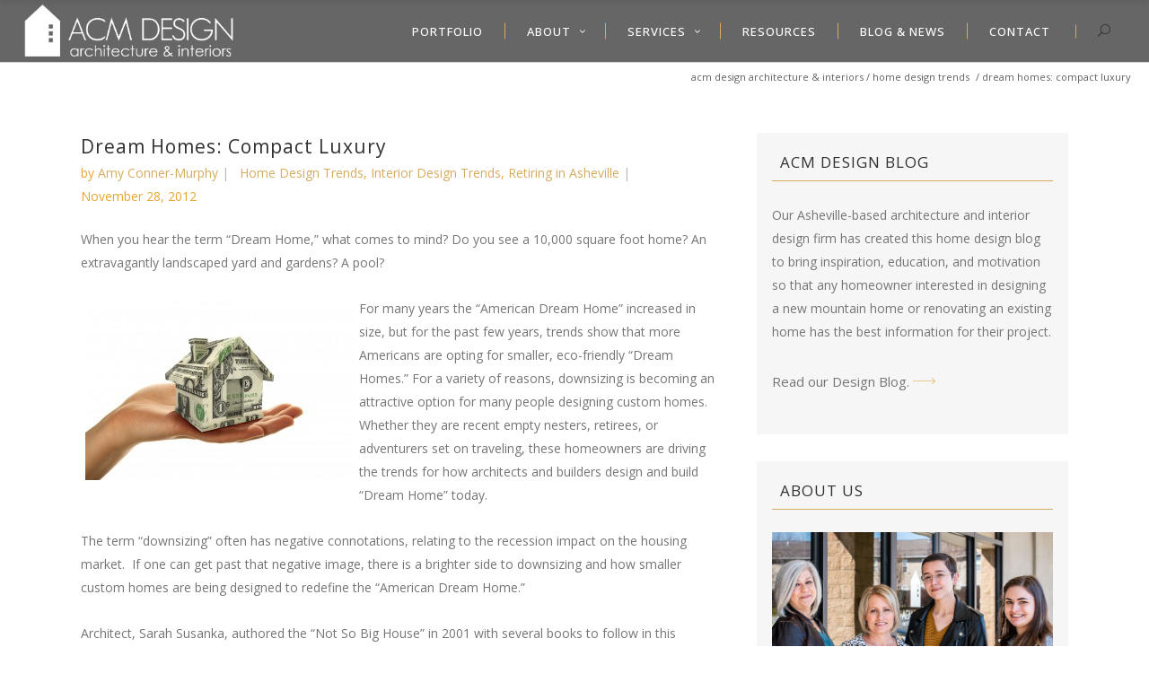

--- FILE ---
content_type: text/html; charset=UTF-8
request_url: https://www.acmdesignarchitects.com/dream-homes-compact-luxury/
body_size: 25453
content:
<!DOCTYPE html>
<html lang="en-US">
<head>
    		<meta charset="UTF-8"/>
		<link rel="profile" href="https://gmpg.org/xfn/11"/>
					<link rel="pingback" href="https://www.acmdesignarchitects.com/xmlrpc.php">
						<meta name="viewport" content="width=device-width,initial-scale=1,user-scalable=no">
		<script type="application/javascript">var edgtCoreAjaxUrl = "https://www.acmdesignarchitects.com/wp-admin/admin-ajax.php"</script><script type="application/javascript">var EdgefAjaxUrl = "https://www.acmdesignarchitects.com/wp-admin/admin-ajax.php"</script><meta name='robots' content='index, follow, max-image-preview:large, max-snippet:-1, max-video-preview:-1' />
	<style>img:is([sizes="auto" i], [sizes^="auto," i]) { contain-intrinsic-size: 3000px 1500px }</style>
	
	<!-- This site is optimized with the Yoast SEO plugin v25.6 - https://yoast.com/wordpress/plugins/seo/ -->
	<title>Dream Homes: Compact Luxury | ACM Design Architecture &amp; Interiors</title>
	<link rel="canonical" href="https://www.acmdesignarchitects.com/dream-homes-compact-luxury/" />
	<meta property="og:locale" content="en_US" />
	<meta property="og:type" content="article" />
	<meta property="og:title" content="Dream Homes: Compact Luxury | ACM Design Architecture &amp; Interiors" />
	<meta property="og:description" content="When you hear the term “Dream Home,” what comes to mind? Do you see a 10,000 square foot home? An extravagantly landscaped yard and gardens? A pool? For many years the “American Dream Home” increased in size, but for the..." />
	<meta property="og:url" content="https://www.acmdesignarchitects.com/dream-homes-compact-luxury/" />
	<meta property="og:site_name" content="ACM Design Architecture &amp; Interiors" />
	<meta property="article:publisher" content="https://www.facebook.com/ACMDesignArchitecture" />
	<meta property="article:published_time" content="2012-11-28T20:05:38+00:00" />
	<meta property="article:modified_time" content="2021-05-21T14:24:46+00:00" />
	<meta property="og:image" content="https://www.acmdesignarchitects.com/wp-content/uploads/2014/01/OnTheBoardsThumbnailImg.png" />
	<meta property="og:image:width" content="500" />
	<meta property="og:image:height" content="500" />
	<meta property="og:image:type" content="image/png" />
	<meta name="author" content="Amy Conner-Murphy" />
	<meta name="twitter:label1" content="Written by" />
	<meta name="twitter:data1" content="Amy Conner-Murphy" />
	<meta name="twitter:label2" content="Est. reading time" />
	<meta name="twitter:data2" content="5 minutes" />
	<script type="application/ld+json" class="yoast-schema-graph">{"@context":"https://schema.org","@graph":[{"@type":"Article","@id":"https://www.acmdesignarchitects.com/dream-homes-compact-luxury/#article","isPartOf":{"@id":"https://www.acmdesignarchitects.com/dream-homes-compact-luxury/"},"author":{"name":"Amy Conner-Murphy","@id":"https://www.acmdesignarchitects.com/#/schema/person/ca88f23323261d20a886a738bda073e6"},"headline":"Dream Homes: Compact Luxury","datePublished":"2012-11-28T20:05:38+00:00","dateModified":"2021-05-21T14:24:46+00:00","mainEntityOfPage":{"@id":"https://www.acmdesignarchitects.com/dream-homes-compact-luxury/"},"wordCount":963,"commentCount":0,"publisher":{"@id":"https://www.acmdesignarchitects.com/#organization"},"image":{"@id":"https://www.acmdesignarchitects.com/dream-homes-compact-luxury/#primaryimage"},"thumbnailUrl":"https://www.acmdesignarchitects.com/wp-content/uploads/2014/01/OnTheBoardsThumbnailImg.png","keywords":["custom architecture","downsizing","dream home"],"articleSection":["Home Design Trends","Interior Design Trends","Retiring in Asheville"],"inLanguage":"en-US","potentialAction":[{"@type":"CommentAction","name":"Comment","target":["https://www.acmdesignarchitects.com/dream-homes-compact-luxury/#respond"]}]},{"@type":"WebPage","@id":"https://www.acmdesignarchitects.com/dream-homes-compact-luxury/","url":"https://www.acmdesignarchitects.com/dream-homes-compact-luxury/","name":"Dream Homes: Compact Luxury | ACM Design Architecture &amp; Interiors","isPartOf":{"@id":"https://www.acmdesignarchitects.com/#website"},"primaryImageOfPage":{"@id":"https://www.acmdesignarchitects.com/dream-homes-compact-luxury/#primaryimage"},"image":{"@id":"https://www.acmdesignarchitects.com/dream-homes-compact-luxury/#primaryimage"},"thumbnailUrl":"https://www.acmdesignarchitects.com/wp-content/uploads/2014/01/OnTheBoardsThumbnailImg.png","datePublished":"2012-11-28T20:05:38+00:00","dateModified":"2021-05-21T14:24:46+00:00","breadcrumb":{"@id":"https://www.acmdesignarchitects.com/dream-homes-compact-luxury/#breadcrumb"},"inLanguage":"en-US","potentialAction":[{"@type":"ReadAction","target":["https://www.acmdesignarchitects.com/dream-homes-compact-luxury/"]}]},{"@type":"ImageObject","inLanguage":"en-US","@id":"https://www.acmdesignarchitects.com/dream-homes-compact-luxury/#primaryimage","url":"https://www.acmdesignarchitects.com/wp-content/uploads/2014/01/OnTheBoardsThumbnailImg.png","contentUrl":"https://www.acmdesignarchitects.com/wp-content/uploads/2014/01/OnTheBoardsThumbnailImg.png","width":500,"height":500,"caption":"Sketch"},{"@type":"BreadcrumbList","@id":"https://www.acmdesignarchitects.com/dream-homes-compact-luxury/#breadcrumb","itemListElement":[{"@type":"ListItem","position":1,"name":"Home","item":"https://www.acmdesignarchitects.com/"},{"@type":"ListItem","position":2,"name":"Dream Homes: Compact Luxury"}]},{"@type":"WebSite","@id":"https://www.acmdesignarchitects.com/#website","url":"https://www.acmdesignarchitects.com/","name":"ACM Design Architecture &amp; Interiors","description":"Luxury, Custom Homes by Award-Winning Architects &amp; Interior Designers | New Construction, Renovations, Interior Design, Outdoor Living | Mountain Homes | Western North Carolina","publisher":{"@id":"https://www.acmdesignarchitects.com/#organization"},"potentialAction":[{"@type":"SearchAction","target":{"@type":"EntryPoint","urlTemplate":"https://www.acmdesignarchitects.com/?s={search_term_string}"},"query-input":{"@type":"PropertyValueSpecification","valueRequired":true,"valueName":"search_term_string"}}],"inLanguage":"en-US"},{"@type":"Organization","@id":"https://www.acmdesignarchitects.com/#organization","name":"ACM Design, PA","url":"https://www.acmdesignarchitects.com/","logo":{"@type":"ImageObject","inLanguage":"en-US","@id":"https://www.acmdesignarchitects.com/#/schema/logo/image/","url":"https://www.acmdesignarchitects.com/wp-content/uploads/2019/06/ACM-Design-Asheville-Architects-Asheville-Interior-Designers-logo-text-only.png","contentUrl":"https://www.acmdesignarchitects.com/wp-content/uploads/2019/06/ACM-Design-Asheville-Architects-Asheville-Interior-Designers-logo-text-only.png","width":872,"height":245,"caption":"ACM Design, PA"},"image":{"@id":"https://www.acmdesignarchitects.com/#/schema/logo/image/"},"sameAs":["https://www.facebook.com/ACMDesignArchitecture","https://x.com/ACMDesign","https://www.pinterest.com/acmdesign/"]},{"@type":"Person","@id":"https://www.acmdesignarchitects.com/#/schema/person/ca88f23323261d20a886a738bda073e6","name":"Amy Conner-Murphy","image":{"@type":"ImageObject","inLanguage":"en-US","@id":"https://www.acmdesignarchitects.com/#/schema/person/image/","url":"https://secure.gravatar.com/avatar/9eb016c2c6a7e3234db8baac63a4993bbb23a7bbe56ac70d8555133e40c3cfd7?s=96&d=mm&r=g","contentUrl":"https://secure.gravatar.com/avatar/9eb016c2c6a7e3234db8baac63a4993bbb23a7bbe56ac70d8555133e40c3cfd7?s=96&d=mm&r=g","caption":"Amy Conner-Murphy"},"url":"https://www.acmdesignarchitects.com/author/amy/"}]}</script>
	<!-- / Yoast SEO plugin. -->


<link rel='dns-prefetch' href='//fonts.googleapis.com' />
<link rel="alternate" type="application/rss+xml" title="ACM Design Architecture &amp; Interiors &raquo; Feed" href="https://www.acmdesignarchitects.com/feed/" />
<link rel="alternate" type="application/rss+xml" title="ACM Design Architecture &amp; Interiors &raquo; Comments Feed" href="https://www.acmdesignarchitects.com/comments/feed/" />
<link rel="alternate" type="application/rss+xml" title="ACM Design Architecture &amp; Interiors &raquo; Dream Homes: Compact Luxury Comments Feed" href="https://www.acmdesignarchitects.com/dream-homes-compact-luxury/feed/" />
<script type="text/javascript">
/* <![CDATA[ */
window._wpemojiSettings = {"baseUrl":"https:\/\/s.w.org\/images\/core\/emoji\/16.0.1\/72x72\/","ext":".png","svgUrl":"https:\/\/s.w.org\/images\/core\/emoji\/16.0.1\/svg\/","svgExt":".svg","source":{"concatemoji":"https:\/\/www.acmdesignarchitects.com\/wp-includes\/js\/wp-emoji-release.min.js?ver=6.8.2"}};
/*! This file is auto-generated */
!function(s,n){var o,i,e;function c(e){try{var t={supportTests:e,timestamp:(new Date).valueOf()};sessionStorage.setItem(o,JSON.stringify(t))}catch(e){}}function p(e,t,n){e.clearRect(0,0,e.canvas.width,e.canvas.height),e.fillText(t,0,0);var t=new Uint32Array(e.getImageData(0,0,e.canvas.width,e.canvas.height).data),a=(e.clearRect(0,0,e.canvas.width,e.canvas.height),e.fillText(n,0,0),new Uint32Array(e.getImageData(0,0,e.canvas.width,e.canvas.height).data));return t.every(function(e,t){return e===a[t]})}function u(e,t){e.clearRect(0,0,e.canvas.width,e.canvas.height),e.fillText(t,0,0);for(var n=e.getImageData(16,16,1,1),a=0;a<n.data.length;a++)if(0!==n.data[a])return!1;return!0}function f(e,t,n,a){switch(t){case"flag":return n(e,"\ud83c\udff3\ufe0f\u200d\u26a7\ufe0f","\ud83c\udff3\ufe0f\u200b\u26a7\ufe0f")?!1:!n(e,"\ud83c\udde8\ud83c\uddf6","\ud83c\udde8\u200b\ud83c\uddf6")&&!n(e,"\ud83c\udff4\udb40\udc67\udb40\udc62\udb40\udc65\udb40\udc6e\udb40\udc67\udb40\udc7f","\ud83c\udff4\u200b\udb40\udc67\u200b\udb40\udc62\u200b\udb40\udc65\u200b\udb40\udc6e\u200b\udb40\udc67\u200b\udb40\udc7f");case"emoji":return!a(e,"\ud83e\udedf")}return!1}function g(e,t,n,a){var r="undefined"!=typeof WorkerGlobalScope&&self instanceof WorkerGlobalScope?new OffscreenCanvas(300,150):s.createElement("canvas"),o=r.getContext("2d",{willReadFrequently:!0}),i=(o.textBaseline="top",o.font="600 32px Arial",{});return e.forEach(function(e){i[e]=t(o,e,n,a)}),i}function t(e){var t=s.createElement("script");t.src=e,t.defer=!0,s.head.appendChild(t)}"undefined"!=typeof Promise&&(o="wpEmojiSettingsSupports",i=["flag","emoji"],n.supports={everything:!0,everythingExceptFlag:!0},e=new Promise(function(e){s.addEventListener("DOMContentLoaded",e,{once:!0})}),new Promise(function(t){var n=function(){try{var e=JSON.parse(sessionStorage.getItem(o));if("object"==typeof e&&"number"==typeof e.timestamp&&(new Date).valueOf()<e.timestamp+604800&&"object"==typeof e.supportTests)return e.supportTests}catch(e){}return null}();if(!n){if("undefined"!=typeof Worker&&"undefined"!=typeof OffscreenCanvas&&"undefined"!=typeof URL&&URL.createObjectURL&&"undefined"!=typeof Blob)try{var e="postMessage("+g.toString()+"("+[JSON.stringify(i),f.toString(),p.toString(),u.toString()].join(",")+"));",a=new Blob([e],{type:"text/javascript"}),r=new Worker(URL.createObjectURL(a),{name:"wpTestEmojiSupports"});return void(r.onmessage=function(e){c(n=e.data),r.terminate(),t(n)})}catch(e){}c(n=g(i,f,p,u))}t(n)}).then(function(e){for(var t in e)n.supports[t]=e[t],n.supports.everything=n.supports.everything&&n.supports[t],"flag"!==t&&(n.supports.everythingExceptFlag=n.supports.everythingExceptFlag&&n.supports[t]);n.supports.everythingExceptFlag=n.supports.everythingExceptFlag&&!n.supports.flag,n.DOMReady=!1,n.readyCallback=function(){n.DOMReady=!0}}).then(function(){return e}).then(function(){var e;n.supports.everything||(n.readyCallback(),(e=n.source||{}).concatemoji?t(e.concatemoji):e.wpemoji&&e.twemoji&&(t(e.twemoji),t(e.wpemoji)))}))}((window,document),window._wpemojiSettings);
/* ]]> */
</script>
<link rel='stylesheet' id='sbi_styles-css' href='https://www.acmdesignarchitects.com/wp-content/plugins/instagram-feed/css/sbi-styles.min.css?ver=6.9.1' type='text/css' media='all' />
<style id='wp-emoji-styles-inline-css' type='text/css'>

	img.wp-smiley, img.emoji {
		display: inline !important;
		border: none !important;
		box-shadow: none !important;
		height: 1em !important;
		width: 1em !important;
		margin: 0 0.07em !important;
		vertical-align: -0.1em !important;
		background: none !important;
		padding: 0 !important;
	}
</style>
<link rel='stylesheet' id='wp-block-library-css' href='https://www.acmdesignarchitects.com/wp-includes/css/dist/block-library/style.min.css?ver=6.8.2' type='text/css' media='all' />
<style id='classic-theme-styles-inline-css' type='text/css'>
/*! This file is auto-generated */
.wp-block-button__link{color:#fff;background-color:#32373c;border-radius:9999px;box-shadow:none;text-decoration:none;padding:calc(.667em + 2px) calc(1.333em + 2px);font-size:1.125em}.wp-block-file__button{background:#32373c;color:#fff;text-decoration:none}
</style>
<style id='global-styles-inline-css' type='text/css'>
:root{--wp--preset--aspect-ratio--square: 1;--wp--preset--aspect-ratio--4-3: 4/3;--wp--preset--aspect-ratio--3-4: 3/4;--wp--preset--aspect-ratio--3-2: 3/2;--wp--preset--aspect-ratio--2-3: 2/3;--wp--preset--aspect-ratio--16-9: 16/9;--wp--preset--aspect-ratio--9-16: 9/16;--wp--preset--color--black: #000000;--wp--preset--color--cyan-bluish-gray: #abb8c3;--wp--preset--color--white: #ffffff;--wp--preset--color--pale-pink: #f78da7;--wp--preset--color--vivid-red: #cf2e2e;--wp--preset--color--luminous-vivid-orange: #ff6900;--wp--preset--color--luminous-vivid-amber: #fcb900;--wp--preset--color--light-green-cyan: #7bdcb5;--wp--preset--color--vivid-green-cyan: #00d084;--wp--preset--color--pale-cyan-blue: #8ed1fc;--wp--preset--color--vivid-cyan-blue: #0693e3;--wp--preset--color--vivid-purple: #9b51e0;--wp--preset--gradient--vivid-cyan-blue-to-vivid-purple: linear-gradient(135deg,rgba(6,147,227,1) 0%,rgb(155,81,224) 100%);--wp--preset--gradient--light-green-cyan-to-vivid-green-cyan: linear-gradient(135deg,rgb(122,220,180) 0%,rgb(0,208,130) 100%);--wp--preset--gradient--luminous-vivid-amber-to-luminous-vivid-orange: linear-gradient(135deg,rgba(252,185,0,1) 0%,rgba(255,105,0,1) 100%);--wp--preset--gradient--luminous-vivid-orange-to-vivid-red: linear-gradient(135deg,rgba(255,105,0,1) 0%,rgb(207,46,46) 100%);--wp--preset--gradient--very-light-gray-to-cyan-bluish-gray: linear-gradient(135deg,rgb(238,238,238) 0%,rgb(169,184,195) 100%);--wp--preset--gradient--cool-to-warm-spectrum: linear-gradient(135deg,rgb(74,234,220) 0%,rgb(151,120,209) 20%,rgb(207,42,186) 40%,rgb(238,44,130) 60%,rgb(251,105,98) 80%,rgb(254,248,76) 100%);--wp--preset--gradient--blush-light-purple: linear-gradient(135deg,rgb(255,206,236) 0%,rgb(152,150,240) 100%);--wp--preset--gradient--blush-bordeaux: linear-gradient(135deg,rgb(254,205,165) 0%,rgb(254,45,45) 50%,rgb(107,0,62) 100%);--wp--preset--gradient--luminous-dusk: linear-gradient(135deg,rgb(255,203,112) 0%,rgb(199,81,192) 50%,rgb(65,88,208) 100%);--wp--preset--gradient--pale-ocean: linear-gradient(135deg,rgb(255,245,203) 0%,rgb(182,227,212) 50%,rgb(51,167,181) 100%);--wp--preset--gradient--electric-grass: linear-gradient(135deg,rgb(202,248,128) 0%,rgb(113,206,126) 100%);--wp--preset--gradient--midnight: linear-gradient(135deg,rgb(2,3,129) 0%,rgb(40,116,252) 100%);--wp--preset--font-size--small: 13px;--wp--preset--font-size--medium: 20px;--wp--preset--font-size--large: 36px;--wp--preset--font-size--x-large: 42px;--wp--preset--spacing--20: 0.44rem;--wp--preset--spacing--30: 0.67rem;--wp--preset--spacing--40: 1rem;--wp--preset--spacing--50: 1.5rem;--wp--preset--spacing--60: 2.25rem;--wp--preset--spacing--70: 3.38rem;--wp--preset--spacing--80: 5.06rem;--wp--preset--shadow--natural: 6px 6px 9px rgba(0, 0, 0, 0.2);--wp--preset--shadow--deep: 12px 12px 50px rgba(0, 0, 0, 0.4);--wp--preset--shadow--sharp: 6px 6px 0px rgba(0, 0, 0, 0.2);--wp--preset--shadow--outlined: 6px 6px 0px -3px rgba(255, 255, 255, 1), 6px 6px rgba(0, 0, 0, 1);--wp--preset--shadow--crisp: 6px 6px 0px rgba(0, 0, 0, 1);}:where(.is-layout-flex){gap: 0.5em;}:where(.is-layout-grid){gap: 0.5em;}body .is-layout-flex{display: flex;}.is-layout-flex{flex-wrap: wrap;align-items: center;}.is-layout-flex > :is(*, div){margin: 0;}body .is-layout-grid{display: grid;}.is-layout-grid > :is(*, div){margin: 0;}:where(.wp-block-columns.is-layout-flex){gap: 2em;}:where(.wp-block-columns.is-layout-grid){gap: 2em;}:where(.wp-block-post-template.is-layout-flex){gap: 1.25em;}:where(.wp-block-post-template.is-layout-grid){gap: 1.25em;}.has-black-color{color: var(--wp--preset--color--black) !important;}.has-cyan-bluish-gray-color{color: var(--wp--preset--color--cyan-bluish-gray) !important;}.has-white-color{color: var(--wp--preset--color--white) !important;}.has-pale-pink-color{color: var(--wp--preset--color--pale-pink) !important;}.has-vivid-red-color{color: var(--wp--preset--color--vivid-red) !important;}.has-luminous-vivid-orange-color{color: var(--wp--preset--color--luminous-vivid-orange) !important;}.has-luminous-vivid-amber-color{color: var(--wp--preset--color--luminous-vivid-amber) !important;}.has-light-green-cyan-color{color: var(--wp--preset--color--light-green-cyan) !important;}.has-vivid-green-cyan-color{color: var(--wp--preset--color--vivid-green-cyan) !important;}.has-pale-cyan-blue-color{color: var(--wp--preset--color--pale-cyan-blue) !important;}.has-vivid-cyan-blue-color{color: var(--wp--preset--color--vivid-cyan-blue) !important;}.has-vivid-purple-color{color: var(--wp--preset--color--vivid-purple) !important;}.has-black-background-color{background-color: var(--wp--preset--color--black) !important;}.has-cyan-bluish-gray-background-color{background-color: var(--wp--preset--color--cyan-bluish-gray) !important;}.has-white-background-color{background-color: var(--wp--preset--color--white) !important;}.has-pale-pink-background-color{background-color: var(--wp--preset--color--pale-pink) !important;}.has-vivid-red-background-color{background-color: var(--wp--preset--color--vivid-red) !important;}.has-luminous-vivid-orange-background-color{background-color: var(--wp--preset--color--luminous-vivid-orange) !important;}.has-luminous-vivid-amber-background-color{background-color: var(--wp--preset--color--luminous-vivid-amber) !important;}.has-light-green-cyan-background-color{background-color: var(--wp--preset--color--light-green-cyan) !important;}.has-vivid-green-cyan-background-color{background-color: var(--wp--preset--color--vivid-green-cyan) !important;}.has-pale-cyan-blue-background-color{background-color: var(--wp--preset--color--pale-cyan-blue) !important;}.has-vivid-cyan-blue-background-color{background-color: var(--wp--preset--color--vivid-cyan-blue) !important;}.has-vivid-purple-background-color{background-color: var(--wp--preset--color--vivid-purple) !important;}.has-black-border-color{border-color: var(--wp--preset--color--black) !important;}.has-cyan-bluish-gray-border-color{border-color: var(--wp--preset--color--cyan-bluish-gray) !important;}.has-white-border-color{border-color: var(--wp--preset--color--white) !important;}.has-pale-pink-border-color{border-color: var(--wp--preset--color--pale-pink) !important;}.has-vivid-red-border-color{border-color: var(--wp--preset--color--vivid-red) !important;}.has-luminous-vivid-orange-border-color{border-color: var(--wp--preset--color--luminous-vivid-orange) !important;}.has-luminous-vivid-amber-border-color{border-color: var(--wp--preset--color--luminous-vivid-amber) !important;}.has-light-green-cyan-border-color{border-color: var(--wp--preset--color--light-green-cyan) !important;}.has-vivid-green-cyan-border-color{border-color: var(--wp--preset--color--vivid-green-cyan) !important;}.has-pale-cyan-blue-border-color{border-color: var(--wp--preset--color--pale-cyan-blue) !important;}.has-vivid-cyan-blue-border-color{border-color: var(--wp--preset--color--vivid-cyan-blue) !important;}.has-vivid-purple-border-color{border-color: var(--wp--preset--color--vivid-purple) !important;}.has-vivid-cyan-blue-to-vivid-purple-gradient-background{background: var(--wp--preset--gradient--vivid-cyan-blue-to-vivid-purple) !important;}.has-light-green-cyan-to-vivid-green-cyan-gradient-background{background: var(--wp--preset--gradient--light-green-cyan-to-vivid-green-cyan) !important;}.has-luminous-vivid-amber-to-luminous-vivid-orange-gradient-background{background: var(--wp--preset--gradient--luminous-vivid-amber-to-luminous-vivid-orange) !important;}.has-luminous-vivid-orange-to-vivid-red-gradient-background{background: var(--wp--preset--gradient--luminous-vivid-orange-to-vivid-red) !important;}.has-very-light-gray-to-cyan-bluish-gray-gradient-background{background: var(--wp--preset--gradient--very-light-gray-to-cyan-bluish-gray) !important;}.has-cool-to-warm-spectrum-gradient-background{background: var(--wp--preset--gradient--cool-to-warm-spectrum) !important;}.has-blush-light-purple-gradient-background{background: var(--wp--preset--gradient--blush-light-purple) !important;}.has-blush-bordeaux-gradient-background{background: var(--wp--preset--gradient--blush-bordeaux) !important;}.has-luminous-dusk-gradient-background{background: var(--wp--preset--gradient--luminous-dusk) !important;}.has-pale-ocean-gradient-background{background: var(--wp--preset--gradient--pale-ocean) !important;}.has-electric-grass-gradient-background{background: var(--wp--preset--gradient--electric-grass) !important;}.has-midnight-gradient-background{background: var(--wp--preset--gradient--midnight) !important;}.has-small-font-size{font-size: var(--wp--preset--font-size--small) !important;}.has-medium-font-size{font-size: var(--wp--preset--font-size--medium) !important;}.has-large-font-size{font-size: var(--wp--preset--font-size--large) !important;}.has-x-large-font-size{font-size: var(--wp--preset--font-size--x-large) !important;}
:where(.wp-block-post-template.is-layout-flex){gap: 1.25em;}:where(.wp-block-post-template.is-layout-grid){gap: 1.25em;}
:where(.wp-block-columns.is-layout-flex){gap: 2em;}:where(.wp-block-columns.is-layout-grid){gap: 2em;}
:root :where(.wp-block-pullquote){font-size: 1.5em;line-height: 1.6;}
</style>
<link rel='stylesheet' id='ratio-edge-default-style-css' href='https://www.acmdesignarchitects.com/wp-content/themes/ratio/style.css?ver=6.8.2' type='text/css' media='all' />
<link rel='stylesheet' id='ratio-edge-modules-plugins-css' href='https://www.acmdesignarchitects.com/wp-content/themes/ratio/assets/css/plugins.min.css?ver=6.8.2' type='text/css' media='all' />
<link rel='stylesheet' id='ratio-edge-modules-css' href='https://www.acmdesignarchitects.com/wp-content/themes/ratio/assets/css/modules.min.css?ver=6.8.2' type='text/css' media='all' />
<style id='ratio-edge-modules-inline-css' type='text/css'>
   
//small screen sizes
@media only screen and (max-width: 480px) {
  .edgtf-breadcrumbs-holder {
    display: none;
  }
}

a.sidebarlink:link {color: #757575; text-decoration: none;}
a.sidebarlink:active {color: #d6ab60; text-decoration: none; }
a.sidebarlink:hover {color: #313131; text-decoration: none; }
a.sidebarlink {font-size: 15px; }

a.sidebarmenu:link {color: #757575; text-decoration: none;}
a.sidebarmenu:active {color: #d6ab60; text-decoration: none; }
a.sidebarmenu:hover {color: #313131; text-decoration: none; }
a.sidebarmenu {font-size: 13px; }

table, td {text-align: left !important; }
table tbody tr {border: 0px solid black !important; }

/* to control gold link accent fonts */
/* Portfolio category font */
.edgtf-ptf-category-holder {
font-family: 'Open Sans', sans-serif !important; 
font-style: normal !important;
font-size: 11px !important; }

/* Blog list attribute tag text  */
.edgtf-blog-list-holder .edgtf-item-info-section {
font-family: 'Open Sans', sans-serif !important; 
font-style: normal !important; 
color: #e8a533 !important; }

/* Blog category archive page font */
.edgtf-blog-holder article .edgtf-post-info  {
font-family: 'Open Sans', sans-serif !important; 
font-style: normal !important; 
color: #e8a533 !important; }

/* footer copyright text*/
footer .edgtf-footer-bottom-holder .widget  {color: #9e9e9e !important;} }

.edgtf-related-post {width: 30% !important; margin-right: 2% !important; }

.breadcrumbs {font-size: 11px; }

.edgtf-title .edgtf-title-holder .edgtf-breadcrumbs a, .edgtf-title .edgtf-title-holder .edgtf-breadcrumbs span {
    font-size: 11px !important;
}

.edgtf-item-text-holder  { margin-bottom: 100px;
}

.single-post .single-post-image {
    display: none;
}

/* to disable featured images on all posts */
.edgtf-post-content .edgtf-post-image {
    display: none !important;
}
</style>
<link rel='stylesheet' id='ratio-edge-font_awesome-css' href='https://www.acmdesignarchitects.com/wp-content/themes/ratio/assets/css/font-awesome/css/font-awesome.min.css?ver=6.8.2' type='text/css' media='all' />
<link rel='stylesheet' id='ratio-edge-font_elegant-css' href='https://www.acmdesignarchitects.com/wp-content/themes/ratio/assets/css/elegant-icons/style.min.css?ver=6.8.2' type='text/css' media='all' />
<link rel='stylesheet' id='ratio-edge-ion_icons-css' href='https://www.acmdesignarchitects.com/wp-content/themes/ratio/assets/css/ion-icons/css/ionicons.min.css?ver=6.8.2' type='text/css' media='all' />
<link rel='stylesheet' id='ratio-edge-linea_icons-css' href='https://www.acmdesignarchitects.com/wp-content/themes/ratio/assets/css/linea-icons/style.css?ver=6.8.2' type='text/css' media='all' />
<link rel='stylesheet' id='ratio-edge-simple_line_icons-css' href='https://www.acmdesignarchitects.com/wp-content/themes/ratio/assets/css/simple-line-icons/simple-line-icons.css?ver=6.8.2' type='text/css' media='all' />
<link rel='stylesheet' id='ratio-edge-dripicons-css' href='https://www.acmdesignarchitects.com/wp-content/themes/ratio/assets/css/dripicons/dripicons.css?ver=6.8.2' type='text/css' media='all' />
<link rel='stylesheet' id='ratio-edge-ico_moon-css' href='https://www.acmdesignarchitects.com/wp-content/themes/ratio/assets/css/icomoon/css/icomoon.css?ver=6.8.2' type='text/css' media='all' />
<link rel='stylesheet' id='ratio-edge-blog-css' href='https://www.acmdesignarchitects.com/wp-content/themes/ratio/assets/css/blog.min.css?ver=6.8.2' type='text/css' media='all' />
<link rel='stylesheet' id='mediaelement-css' href='https://www.acmdesignarchitects.com/wp-includes/js/mediaelement/mediaelementplayer-legacy.min.css?ver=4.2.17' type='text/css' media='all' />
<link rel='stylesheet' id='wp-mediaelement-css' href='https://www.acmdesignarchitects.com/wp-includes/js/mediaelement/wp-mediaelement.min.css?ver=6.8.2' type='text/css' media='all' />
<link rel='stylesheet' id='ratio-edge-modules-responsive-css' href='https://www.acmdesignarchitects.com/wp-content/themes/ratio/assets/css/modules-responsive.min.css?ver=6.8.2' type='text/css' media='all' />
<link rel='stylesheet' id='ratio-edge-blog-responsive-css' href='https://www.acmdesignarchitects.com/wp-content/themes/ratio/assets/css/blog-responsive.min.css?ver=6.8.2' type='text/css' media='all' />
<link rel='stylesheet' id='ratio-edge-style-dynamic-responsive-css' href='https://www.acmdesignarchitects.com/wp-content/themes/ratio/assets/css/style_dynamic_responsive.css?ver=1754502638' type='text/css' media='all' />
<link rel='stylesheet' id='ratio-edge-style-dynamic-css' href='https://www.acmdesignarchitects.com/wp-content/themes/ratio/assets/css/style_dynamic.css?ver=1754502638' type='text/css' media='all' />
<link rel='stylesheet' id='ratio-edge-google-fonts-css' href='https://fonts.googleapis.com/css?family=Open+Sans%3A100%2C100italic%2C200%2C200italic%2C300%2C300italic%2C400%2C400italic%2C500%2C500italic%2C600%2C600italic%2C700%2C700italic%2C800%2C800italic%2C900%2C900italic%7CRoboto%3A100%2C100italic%2C200%2C200italic%2C300%2C300italic%2C400%2C400italic%2C500%2C500italic%2C600%2C600italic%2C700%2C700italic%2C800%2C800italic%2C900%2C900italic%7CRaleway%3A100%2C100italic%2C200%2C200italic%2C300%2C300italic%2C400%2C400italic%2C500%2C500italic%2C600%2C600italic%2C700%2C700italic%2C800%2C800italic%2C900%2C900italic&#038;subset=latin%2Clatin-ext&#038;ver=1.0.0' type='text/css' media='all' />
<link rel='stylesheet' id='select2-css' href='https://www.acmdesignarchitects.com/wp-content/themes/ratio/framework/admin/assets/css/select2.min.css?ver=6.8.2' type='text/css' media='all' />
<link rel='stylesheet' id='ratio-core-dashboard-style-css' href='https://www.acmdesignarchitects.com/wp-content/plugins/edge-cpt/core-dashboard/assets/css/core-dashboard.min.css?ver=6.8.2' type='text/css' media='all' />
<link rel='stylesheet' id='dearpdf-style-css' href='https://www.acmdesignarchitects.com/wp-content/plugins/dearpdf-lite/assets/css/dearpdf.min.css?ver=2.0.38' type='text/css' media='all' />
<script type="text/javascript" src="https://www.acmdesignarchitects.com/wp-includes/js/jquery/jquery.min.js?ver=3.7.1" id="jquery-core-js"></script>
<script type="text/javascript" src="https://www.acmdesignarchitects.com/wp-includes/js/jquery/jquery-migrate.min.js?ver=3.4.1" id="jquery-migrate-js"></script>
<script type="text/javascript" src="//www.acmdesignarchitects.com/wp-content/plugins/revslider/sr6/assets/js/rbtools.min.js?ver=6.7.29" async id="tp-tools-js"></script>
<script type="text/javascript" src="//www.acmdesignarchitects.com/wp-content/plugins/revslider/sr6/assets/js/rs6.min.js?ver=6.7.34" async id="revmin-js"></script>
<script></script><link rel="https://api.w.org/" href="https://www.acmdesignarchitects.com/wp-json/" /><link rel="alternate" title="JSON" type="application/json" href="https://www.acmdesignarchitects.com/wp-json/wp/v2/posts/1493" /><link rel="EditURI" type="application/rsd+xml" title="RSD" href="https://www.acmdesignarchitects.com/xmlrpc.php?rsd" />
<meta name="generator" content="WordPress 6.8.2" />
<link rel='shortlink' href='https://www.acmdesignarchitects.com/?p=1493' />
<link rel="alternate" title="oEmbed (JSON)" type="application/json+oembed" href="https://www.acmdesignarchitects.com/wp-json/oembed/1.0/embed?url=https%3A%2F%2Fwww.acmdesignarchitects.com%2Fdream-homes-compact-luxury%2F" />
<link rel="alternate" title="oEmbed (XML)" type="text/xml+oembed" href="https://www.acmdesignarchitects.com/wp-json/oembed/1.0/embed?url=https%3A%2F%2Fwww.acmdesignarchitects.com%2Fdream-homes-compact-luxury%2F&#038;format=xml" />
<!-- Global site tag (gtag.js) - Google Analytics -->
<script async src="https://www.googletagmanager.com/gtag/js?id=UA-50350105-1"></script>
<script>
  window.dataLayer = window.dataLayer || [];
  function gtag(){dataLayer.push(arguments);}
  gtag('js', new Date());
  gtag('config', 'UA-50350105-1');
</script><script data-cfasync="false"> var dearPdfLocation = "https://www.acmdesignarchitects.com/wp-content/plugins/dearpdf-lite/assets/"; var dearpdfWPGlobal = [];</script><!-- All in one Favicon 4.8 --><link rel="icon" href="https://www.acmdesignarchitects.com/wp-content/uploads/2019/06/favIcon.png" type="image/png"/>
<link rel="shortcut icon" href="https://www.acmdesignarchitects.com/wp-content/uploads/2019/06/favIcon.gif" />
<link rel="icon" href="https://www.acmdesignarchitects.com/wp-content/uploads/2019/06/favIcon.gif" type="image/gif"/>
<link rel="apple-touch-icon" href="https://www.acmdesignarchitects.com/wp-content/uploads/2019/06/favIcon.gif" />
<meta name="generator" content="Powered by WPBakery Page Builder - drag and drop page builder for WordPress."/>
<meta name="generator" content="Powered by Slider Revolution 6.7.34 - responsive, Mobile-Friendly Slider Plugin for WordPress with comfortable drag and drop interface." />
<link rel="icon" href="https://www.acmdesignarchitects.com/wp-content/uploads/2019/06/cropped-favIcon-2-32x32.gif" sizes="32x32" />
<link rel="icon" href="https://www.acmdesignarchitects.com/wp-content/uploads/2019/06/cropped-favIcon-2-192x192.gif" sizes="192x192" />
<link rel="apple-touch-icon" href="https://www.acmdesignarchitects.com/wp-content/uploads/2019/06/cropped-favIcon-2-180x180.gif" />
<meta name="msapplication-TileImage" content="https://www.acmdesignarchitects.com/wp-content/uploads/2019/06/cropped-favIcon-2-270x270.gif" />
<script>function setREVStartSize(e){
			//window.requestAnimationFrame(function() {
				window.RSIW = window.RSIW===undefined ? window.innerWidth : window.RSIW;
				window.RSIH = window.RSIH===undefined ? window.innerHeight : window.RSIH;
				try {
					var pw = document.getElementById(e.c).parentNode.offsetWidth,
						newh;
					pw = pw===0 || isNaN(pw) || (e.l=="fullwidth" || e.layout=="fullwidth") ? window.RSIW : pw;
					e.tabw = e.tabw===undefined ? 0 : parseInt(e.tabw);
					e.thumbw = e.thumbw===undefined ? 0 : parseInt(e.thumbw);
					e.tabh = e.tabh===undefined ? 0 : parseInt(e.tabh);
					e.thumbh = e.thumbh===undefined ? 0 : parseInt(e.thumbh);
					e.tabhide = e.tabhide===undefined ? 0 : parseInt(e.tabhide);
					e.thumbhide = e.thumbhide===undefined ? 0 : parseInt(e.thumbhide);
					e.mh = e.mh===undefined || e.mh=="" || e.mh==="auto" ? 0 : parseInt(e.mh,0);
					if(e.layout==="fullscreen" || e.l==="fullscreen")
						newh = Math.max(e.mh,window.RSIH);
					else{
						e.gw = Array.isArray(e.gw) ? e.gw : [e.gw];
						for (var i in e.rl) if (e.gw[i]===undefined || e.gw[i]===0) e.gw[i] = e.gw[i-1];
						e.gh = e.el===undefined || e.el==="" || (Array.isArray(e.el) && e.el.length==0)? e.gh : e.el;
						e.gh = Array.isArray(e.gh) ? e.gh : [e.gh];
						for (var i in e.rl) if (e.gh[i]===undefined || e.gh[i]===0) e.gh[i] = e.gh[i-1];
											
						var nl = new Array(e.rl.length),
							ix = 0,
							sl;
						e.tabw = e.tabhide>=pw ? 0 : e.tabw;
						e.thumbw = e.thumbhide>=pw ? 0 : e.thumbw;
						e.tabh = e.tabhide>=pw ? 0 : e.tabh;
						e.thumbh = e.thumbhide>=pw ? 0 : e.thumbh;
						for (var i in e.rl) nl[i] = e.rl[i]<window.RSIW ? 0 : e.rl[i];
						sl = nl[0];
						for (var i in nl) if (sl>nl[i] && nl[i]>0) { sl = nl[i]; ix=i;}
						var m = pw>(e.gw[ix]+e.tabw+e.thumbw) ? 1 : (pw-(e.tabw+e.thumbw)) / (e.gw[ix]);
						newh =  (e.gh[ix] * m) + (e.tabh + e.thumbh);
					}
					var el = document.getElementById(e.c);
					if (el!==null && el) el.style.height = newh+"px";
					el = document.getElementById(e.c+"_wrapper");
					if (el!==null && el) {
						el.style.height = newh+"px";
						el.style.display = "block";
					}
				} catch(e){
					console.log("Failure at Presize of Slider:" + e)
				}
			//});
		  };</script>
		<style type="text/css" id="wp-custom-css">
			ul.edgtf-portfolio-filter-parent-categories li:nth-child(5) {
    display: none !important;
}

ul.edgtf-portfolio-filter-parent-categories li:nth-child(6) {
    display: none !important;
}


blockquote:before {
  color: #e8a533;
  content: open-quote;
  font-size: 5em;
  line-height: 0.1em;
	margin-top: 1em;
  margin-right: 0.25em;
  vertical-align: -0.4em;
}

blockquote p {
  display: inline;
	font-size: 25px;	
}

blockquote {
	margin-left: 1em;
  padding: 0.5em 10px;
}



		</style>
		<noscript><style> .wpb_animate_when_almost_visible { opacity: 1; }</style></noscript></head>

<body data-rsssl=1 class="wp-singular post-template-default single single-post postid-1493 single-format-standard wp-theme-ratio edgt-core-1.6 ratio-ver-3.0 edgtf-smooth-scroll edgtf-smooth-page-transitions edgtf-mimic-ajax edgtf-blog-installed edgtf-header-standard edgtf-sticky-header-on-scroll-down-up edgtf-default-mobile-header edgtf-sticky-up-mobile-header edgtf-dropdown-default edgtf-header-style-on-scroll edgtf-search-covers-header wpb-js-composer js-comp-ver-8.6.1 vc_responsive">
<div class="edgtf-smooth-transition-loader edgtf-mimic-ajax">
    <div class="edgtf-st-loader">
        <div class="edgtf-st-loader1">
            <div class="five_rotating_circles"><div class="spinner-container container1"><div class="circle1"></div><div class="circle2"></div><div class="circle3"></div><div class="circle4"></div></div><div class="spinner-container container2"><div class="circle1"></div><div class="circle2"></div><div class="circle3"></div><div class="circle4"></div></div><div class="spinner-container container3"><div class="circle1"></div><div class="circle2"></div><div class="circle3"></div><div class="circle4"></div></div></div>        </div>
    </div>
</div>

<div class="edgtf-wrapper">
    <div class="edgtf-wrapper-inner">
        
<header class="edgtf-page-header">
        <div class="edgtf-menu-area" style=";">
        			<form action="https://www.acmdesignarchitects.com/" class="edgtf-search-cover" method="get">
		<div class="edgtf-container">
		<div class="edgtf-container-inner clearfix">
						<div class="edgtf-form-holder-outer">
				<div class="edgtf-form-holder">
					<div class="edgtf-form-holder-inner">
						<input type="text" placeholder="Start typing here..." name="s" class="edgt_search_field" autocomplete="off" />
						<div class="edgtf-search-close">
							<a href="javascript:void(0)" >
								<div class="edgtf-search-close-lines">
									<div class="edgtf-line-1"></div>
									<div class="edgtf-line-2"></div>
								</div>
							</a>
						</div>
					</div>
				</div>
			</div>
					</div>
	</div>
	</form>            <div class="edgtf-vertical-align-containers">
                <div class="edgtf-position-left">
                    <div class="edgtf-position-left-inner">
                        
<div class="edgtf-logo-wrapper">
    <a href="https://www.acmdesignarchitects.com/" style="height: 87px;">
        <img class="edgtf-normal-logo" src="https://www.acmdesignarchitects.com/wp-content/uploads/2019/01/ACM-Design-Asheville-Architects-Interior-Designers-logo-reverse.png" alt="logo"/>
        <img class="edgtf-dark-logo" src="https://www.acmdesignarchitects.com/wp-content/uploads/2019/01/ACM-Design-Asheville-Architects-Interior-Designers-logo-reverse.png" alt="dark logoo"/>        <img class="edgtf-light-logo" src="https://www.acmdesignarchitects.com/wp-content/uploads/2019/01/ACM-Design-Asheville-Architects-Interior-Designers-logo-reverse.png" alt="light logo"/>    </a>
</div>

                    </div>
                </div>
                <div class="edgtf-position-right">
                    <div class="edgtf-position-right-inner">
                        
<nav class="edgtf-main-menu edgtf-drop-down edgtf-default-nav">
    <ul id="menu-primary-navigation" class="clearfix"><li id="nav-menu-item-6552" class="menu-item menu-item-type-post_type menu-item-object-page edgtf-menu-narrow edgtf-wide-background"><a href="https://www.acmdesignarchitects.com/mountain-home-portfolio/"><span class="edgtf-item-outer"><span class="edgtf-item-inner"><span class="edgtf-item-text">Portfolio</span></span><span class="plus"></span></span></a></li>
<li id="nav-menu-item-6546" class="menu-item menu-item-type-post_type menu-item-object-page menu-item-has-children edgtf-has-sub edgtf-menu-narrow edgtf-wide-background"><a href="https://www.acmdesignarchitects.com/about-acm-design/"><span class="edgtf-item-outer"><span class="edgtf-item-inner"><span class="edgtf-item-text">About</span></span><span class="plus"></span></span></a>
<div class="edgtf-menu-second"><div class="edgtf-menu-inner"><ul>
	<li id="nav-menu-item-6550" class="menu-item menu-item-type-post_type menu-item-object-page"><a href="https://www.acmdesignarchitects.com/about-acm-design/acm-design-process/"><span class="edgtf-item-outer"><span class="edgtf-item-inner"><span class="edgtf-item-text">Approach</span></span></span><span class="plus"></span></a></li>
	<li id="nav-menu-item-7505" class="menu-item menu-item-type-post_type menu-item-object-page"><a href="https://www.acmdesignarchitects.com/about-acm-design/who-we-are/"><span class="edgtf-item-outer"><span class="edgtf-item-inner"><span class="edgtf-item-text">Who We Are</span></span></span><span class="plus"></span></a></li>
	<li id="nav-menu-item-6549" class="menu-item menu-item-type-post_type menu-item-object-page"><a href="https://www.acmdesignarchitects.com/about-acm-design/meet-the-team-architects-designers/"><span class="edgtf-item-outer"><span class="edgtf-item-inner"><span class="edgtf-item-text">Team</span></span></span><span class="plus"></span></a></li>
	<li id="nav-menu-item-6551" class="menu-item menu-item-type-post_type menu-item-object-page"><a href="https://www.acmdesignarchitects.com/about-acm-design/mountain-design-professionals/"><span class="edgtf-item-outer"><span class="edgtf-item-inner"><span class="edgtf-item-text">Network</span></span></span><span class="plus"></span></a></li>
	<li id="nav-menu-item-6547" class="menu-item menu-item-type-post_type menu-item-object-page"><a href="https://www.acmdesignarchitects.com/about-acm-design/working-with-acm-design/"><span class="edgtf-item-outer"><span class="edgtf-item-inner"><span class="edgtf-item-text">The FAQs</span></span></span><span class="plus"></span></a></li>
</ul></div></div>
</li>
<li id="nav-menu-item-6949" class="menu-item menu-item-type-post_type menu-item-object-page menu-item-has-children edgtf-has-sub edgtf-menu-narrow edgtf-wide-background"><a href="https://www.acmdesignarchitects.com/architecture-design-services/"><span class="edgtf-item-outer"><span class="edgtf-item-inner"><span class="edgtf-item-text">Services</span></span><span class="plus"></span></span></a>
<div class="edgtf-menu-second"><div class="edgtf-menu-inner"><ul>
	<li id="nav-menu-item-7376" class="menu-item menu-item-type-post_type menu-item-object-page"><a href="https://www.acmdesignarchitects.com/architecture-design-services/new-custom-homes/"><span class="edgtf-item-outer"><span class="edgtf-item-inner"><span class="edgtf-item-text">New Homes</span></span></span><span class="plus"></span></a></li>
	<li id="nav-menu-item-7381" class="menu-item menu-item-type-post_type menu-item-object-page"><a href="https://www.acmdesignarchitects.com/architecture-design-services/home-renovation-remodels/"><span class="edgtf-item-outer"><span class="edgtf-item-inner"><span class="edgtf-item-text">Renovation &#038; Addition</span></span></span><span class="plus"></span></a></li>
	<li id="nav-menu-item-7378" class="menu-item menu-item-type-post_type menu-item-object-page"><a href="https://www.acmdesignarchitects.com/architecture-design-services/interior-design/"><span class="edgtf-item-outer"><span class="edgtf-item-inner"><span class="edgtf-item-text">Interior Design</span></span></span><span class="plus"></span></a></li>
	<li id="nav-menu-item-7379" class="menu-item menu-item-type-post_type menu-item-object-page"><a href="https://www.acmdesignarchitects.com/architecture-design-services/outdoor-living/"><span class="edgtf-item-outer"><span class="edgtf-item-inner"><span class="edgtf-item-text">Outdoor Living</span></span></span><span class="plus"></span></a></li>
	<li id="nav-menu-item-7377" class="menu-item menu-item-type-post_type menu-item-object-page"><a href="https://www.acmdesignarchitects.com/architecture-design-services/historic-home-renovations/"><span class="edgtf-item-outer"><span class="edgtf-item-inner"><span class="edgtf-item-text">Historic Renovation</span></span></span><span class="plus"></span></a></li>
	<li id="nav-menu-item-7380" class="menu-item menu-item-type-post_type menu-item-object-page"><a href="https://www.acmdesignarchitects.com/architecture-design-services/real-estate-purchase-consultations/"><span class="edgtf-item-outer"><span class="edgtf-item-inner"><span class="edgtf-item-text">Consultations</span></span></span><span class="plus"></span></a></li>
</ul></div></div>
</li>
<li id="nav-menu-item-2793" class="menu-item menu-item-type-post_type menu-item-object-page edgtf-menu-narrow edgtf-wide-background"><a href="https://www.acmdesignarchitects.com/home-design-resources/"><span class="edgtf-item-outer"><span class="edgtf-item-inner"><span class="edgtf-item-text">Resources</span></span><span class="plus"></span></span></a></li>
<li id="nav-menu-item-6553" class="menu-item menu-item-type-post_type menu-item-object-page edgtf-menu-narrow edgtf-wide-background"><a href="https://www.acmdesignarchitects.com/home-design-blog/"><span class="edgtf-item-outer"><span class="edgtf-item-inner"><span class="edgtf-item-text">Blog &#038; News</span></span><span class="plus"></span></span></a></li>
<li id="nav-menu-item-22" class="menu-item menu-item-type-post_type menu-item-object-page edgtf-menu-narrow edgtf-wide-background"><a href="https://www.acmdesignarchitects.com/contact/"><span class="edgtf-item-outer"><span class="edgtf-item-inner"><span class="edgtf-item-text">Contact</span></span><span class="plus"></span></span></a></li>
</ul></nav>

                                                    
        <a data-color=#313131 data-hover-color=#d6ab60			data-icon-close-same-position="yes"            style="font-size: 14px;color: #313131"            class="edgtf-search-opener" href="javascript:void(0)">
            <span aria-hidden="true" class="edgtf-icon-font-elegant icon_search " ></span>                    </a>
		                                                </div>
                </div>
            </div>
            </div>
        
<div class="edgtf-sticky-header">
    <form action="https://www.acmdesignarchitects.com/" class="edgtf-search-cover" method="get">
		<div class="edgtf-container">
		<div class="edgtf-container-inner clearfix">
						<div class="edgtf-form-holder-outer">
				<div class="edgtf-form-holder">
					<div class="edgtf-form-holder-inner">
						<input type="text" placeholder="Start typing here..." name="s" class="edgt_search_field" autocomplete="off" />
						<div class="edgtf-search-close">
							<a href="javascript:void(0)" >
								<div class="edgtf-search-close-lines">
									<div class="edgtf-line-1"></div>
									<div class="edgtf-line-2"></div>
								</div>
							</a>
						</div>
					</div>
				</div>
			</div>
					</div>
	</div>
	</form>    <div class="edgtf-sticky-holder">
                <div class=" edgtf-vertical-align-containers">
                <div class="edgtf-position-left">
                    <div class="edgtf-position-left-inner">
                        
<div class="edgtf-logo-wrapper">
    <a href="https://www.acmdesignarchitects.com/" style="height: 87px;">
        <img class="edgtf-normal-logo" src="https://www.acmdesignarchitects.com/wp-content/uploads/2019/01/ACM-Design-Asheville-Architects-Interior-Designers-logo-reverse.png" alt="logo"/>
        <img class="edgtf-dark-logo" src="https://www.acmdesignarchitects.com/wp-content/uploads/2019/01/ACM-Design-Asheville-Architects-Interior-Designers-logo-reverse.png" alt="dark logoo"/>        <img class="edgtf-light-logo" src="https://www.acmdesignarchitects.com/wp-content/uploads/2019/01/ACM-Design-Asheville-Architects-Interior-Designers-logo-reverse.png" alt="light logo"/>    </a>
</div>

                    </div>
                </div>
                <div class="edgtf-position-right">
                    <div class="edgtf-position-right-inner">
						
<nav class="edgtf-main-menu edgtf-drop-down edgtf-sticky-nav">
    <ul id="menu-primary-navigation-1" class="clearfix"><li id="sticky-nav-menu-item-6552" class="menu-item menu-item-type-post_type menu-item-object-page edgtf-menu-narrow edgtf-wide-background"><a href="https://www.acmdesignarchitects.com/mountain-home-portfolio/"><span class="edgtf-item-outer"><span class="edgtf-item-inner"><span class="edgtf-item-text">Portfolio</span></span><span class="plus"></span></span></a></li>
<li id="sticky-nav-menu-item-6546" class="menu-item menu-item-type-post_type menu-item-object-page menu-item-has-children edgtf-has-sub edgtf-menu-narrow edgtf-wide-background"><a href="https://www.acmdesignarchitects.com/about-acm-design/"><span class="edgtf-item-outer"><span class="edgtf-item-inner"><span class="edgtf-item-text">About</span></span><span class="plus"></span></span></a>
<div class="edgtf-menu-second"><div class="edgtf-menu-inner"><ul>
	<li id="sticky-nav-menu-item-6550" class="menu-item menu-item-type-post_type menu-item-object-page"><a href="https://www.acmdesignarchitects.com/about-acm-design/acm-design-process/"><span class="edgtf-item-outer"><span class="edgtf-item-inner"><span class="edgtf-item-text">Approach</span></span></span><span class="plus"></span></a></li>
	<li id="sticky-nav-menu-item-7505" class="menu-item menu-item-type-post_type menu-item-object-page"><a href="https://www.acmdesignarchitects.com/about-acm-design/who-we-are/"><span class="edgtf-item-outer"><span class="edgtf-item-inner"><span class="edgtf-item-text">Who We Are</span></span></span><span class="plus"></span></a></li>
	<li id="sticky-nav-menu-item-6549" class="menu-item menu-item-type-post_type menu-item-object-page"><a href="https://www.acmdesignarchitects.com/about-acm-design/meet-the-team-architects-designers/"><span class="edgtf-item-outer"><span class="edgtf-item-inner"><span class="edgtf-item-text">Team</span></span></span><span class="plus"></span></a></li>
	<li id="sticky-nav-menu-item-6551" class="menu-item menu-item-type-post_type menu-item-object-page"><a href="https://www.acmdesignarchitects.com/about-acm-design/mountain-design-professionals/"><span class="edgtf-item-outer"><span class="edgtf-item-inner"><span class="edgtf-item-text">Network</span></span></span><span class="plus"></span></a></li>
	<li id="sticky-nav-menu-item-6547" class="menu-item menu-item-type-post_type menu-item-object-page"><a href="https://www.acmdesignarchitects.com/about-acm-design/working-with-acm-design/"><span class="edgtf-item-outer"><span class="edgtf-item-inner"><span class="edgtf-item-text">The FAQs</span></span></span><span class="plus"></span></a></li>
</ul></div></div>
</li>
<li id="sticky-nav-menu-item-6949" class="menu-item menu-item-type-post_type menu-item-object-page menu-item-has-children edgtf-has-sub edgtf-menu-narrow edgtf-wide-background"><a href="https://www.acmdesignarchitects.com/architecture-design-services/"><span class="edgtf-item-outer"><span class="edgtf-item-inner"><span class="edgtf-item-text">Services</span></span><span class="plus"></span></span></a>
<div class="edgtf-menu-second"><div class="edgtf-menu-inner"><ul>
	<li id="sticky-nav-menu-item-7376" class="menu-item menu-item-type-post_type menu-item-object-page"><a href="https://www.acmdesignarchitects.com/architecture-design-services/new-custom-homes/"><span class="edgtf-item-outer"><span class="edgtf-item-inner"><span class="edgtf-item-text">New Homes</span></span></span><span class="plus"></span></a></li>
	<li id="sticky-nav-menu-item-7381" class="menu-item menu-item-type-post_type menu-item-object-page"><a href="https://www.acmdesignarchitects.com/architecture-design-services/home-renovation-remodels/"><span class="edgtf-item-outer"><span class="edgtf-item-inner"><span class="edgtf-item-text">Renovation &#038; Addition</span></span></span><span class="plus"></span></a></li>
	<li id="sticky-nav-menu-item-7378" class="menu-item menu-item-type-post_type menu-item-object-page"><a href="https://www.acmdesignarchitects.com/architecture-design-services/interior-design/"><span class="edgtf-item-outer"><span class="edgtf-item-inner"><span class="edgtf-item-text">Interior Design</span></span></span><span class="plus"></span></a></li>
	<li id="sticky-nav-menu-item-7379" class="menu-item menu-item-type-post_type menu-item-object-page"><a href="https://www.acmdesignarchitects.com/architecture-design-services/outdoor-living/"><span class="edgtf-item-outer"><span class="edgtf-item-inner"><span class="edgtf-item-text">Outdoor Living</span></span></span><span class="plus"></span></a></li>
	<li id="sticky-nav-menu-item-7377" class="menu-item menu-item-type-post_type menu-item-object-page"><a href="https://www.acmdesignarchitects.com/architecture-design-services/historic-home-renovations/"><span class="edgtf-item-outer"><span class="edgtf-item-inner"><span class="edgtf-item-text">Historic Renovation</span></span></span><span class="plus"></span></a></li>
	<li id="sticky-nav-menu-item-7380" class="menu-item menu-item-type-post_type menu-item-object-page"><a href="https://www.acmdesignarchitects.com/architecture-design-services/real-estate-purchase-consultations/"><span class="edgtf-item-outer"><span class="edgtf-item-inner"><span class="edgtf-item-text">Consultations</span></span></span><span class="plus"></span></a></li>
</ul></div></div>
</li>
<li id="sticky-nav-menu-item-2793" class="menu-item menu-item-type-post_type menu-item-object-page edgtf-menu-narrow edgtf-wide-background"><a href="https://www.acmdesignarchitects.com/home-design-resources/"><span class="edgtf-item-outer"><span class="edgtf-item-inner"><span class="edgtf-item-text">Resources</span></span><span class="plus"></span></span></a></li>
<li id="sticky-nav-menu-item-6553" class="menu-item menu-item-type-post_type menu-item-object-page edgtf-menu-narrow edgtf-wide-background"><a href="https://www.acmdesignarchitects.com/home-design-blog/"><span class="edgtf-item-outer"><span class="edgtf-item-inner"><span class="edgtf-item-text">Blog &#038; News</span></span><span class="plus"></span></span></a></li>
<li id="sticky-nav-menu-item-22" class="menu-item menu-item-type-post_type menu-item-object-page edgtf-menu-narrow edgtf-wide-background"><a href="https://www.acmdesignarchitects.com/contact/"><span class="edgtf-item-outer"><span class="edgtf-item-inner"><span class="edgtf-item-text">Contact</span></span><span class="plus"></span></span></a></li>
</ul></nav>

                            
        <a data-color=#313131 data-hover-color=#d6ab60			data-icon-close-same-position="yes"            style="font-size: 14px;color: #313131"            class="edgtf-search-opener" href="javascript:void(0)">
            <span aria-hidden="true" class="edgtf-icon-font-elegant icon_search " ></span>                    </a>
		    
                    </div>
                </div>
            </div>
                </div>
</div>

</header>


<header class="edgtf-mobile-header">
    <div class="edgtf-mobile-header-inner">
                <div class="edgtf-mobile-header-holder">
            <div class="edgtf-grid">
                <div class="edgtf-vertical-align-containers">
                                            <div class="edgtf-mobile-menu-opener">
                            <a href="javascript:void(0)">
                    <span class="edgtf-mobile-opener-icon-holder">
                        <i class="edgtf-icon-font-awesome fa fa-bars " ></i>                    </span>
                            </a>
                        </div>
                                                                <div class="edgtf-position-center">
                            <div class="edgtf-position-center-inner">
                                
<div class="edgtf-mobile-logo-wrapper">
    <a href="https://www.acmdesignarchitects.com/" style="height: 33px">
        <img src="https://www.acmdesignarchitects.com/wp-content/uploads/2024/12/ACM-Design-Mountain-Home-Architects-and-Interior-Designers-Asheville-NC-mobile.png" alt="mobile logo"/>
    </a>
</div>

                            </div>
                        </div>
                                        <div class="edgtf-position-right">
                        <div class="edgtf-position-right-inner">
                                                    </div>
                    </div>
                </div> <!-- close .edgtf-vertical-align-containers -->
            </div>
        </div>
        
<nav class="edgtf-mobile-nav">
    <div class="edgtf-grid">
        <ul id="menu-primary-navigation-2" class=""><li id="mobile-menu-item-6552" class="menu-item menu-item-type-post_type menu-item-object-page "><a href="https://www.acmdesignarchitects.com/mountain-home-portfolio/" class=""><span>Portfolio</span></a></li>
<li id="mobile-menu-item-6546" class="menu-item menu-item-type-post_type menu-item-object-page menu-item-has-children  edgtf-has-sub"><a href="https://www.acmdesignarchitects.com/about-acm-design/" class=""><span>About</span></a><span class="mobile_arrow"><i class="edgtf-sub-arrow fa fa-angle-right"></i><i class="fa fa-angle-down"></i></span>
<ul class="sub_menu">
	<li id="mobile-menu-item-6550" class="menu-item menu-item-type-post_type menu-item-object-page "><a href="https://www.acmdesignarchitects.com/about-acm-design/acm-design-process/" class=""><span>Approach</span></a></li>
	<li id="mobile-menu-item-7505" class="menu-item menu-item-type-post_type menu-item-object-page "><a href="https://www.acmdesignarchitects.com/about-acm-design/who-we-are/" class=""><span>Who We Are</span></a></li>
	<li id="mobile-menu-item-6549" class="menu-item menu-item-type-post_type menu-item-object-page "><a href="https://www.acmdesignarchitects.com/about-acm-design/meet-the-team-architects-designers/" class=""><span>Team</span></a></li>
	<li id="mobile-menu-item-6551" class="menu-item menu-item-type-post_type menu-item-object-page "><a href="https://www.acmdesignarchitects.com/about-acm-design/mountain-design-professionals/" class=""><span>Network</span></a></li>
	<li id="mobile-menu-item-6547" class="menu-item menu-item-type-post_type menu-item-object-page "><a href="https://www.acmdesignarchitects.com/about-acm-design/working-with-acm-design/" class=""><span>The FAQs</span></a></li>
</ul>
</li>
<li id="mobile-menu-item-6949" class="menu-item menu-item-type-post_type menu-item-object-page menu-item-has-children  edgtf-has-sub"><a href="https://www.acmdesignarchitects.com/architecture-design-services/" class=""><span>Services</span></a><span class="mobile_arrow"><i class="edgtf-sub-arrow fa fa-angle-right"></i><i class="fa fa-angle-down"></i></span>
<ul class="sub_menu">
	<li id="mobile-menu-item-7376" class="menu-item menu-item-type-post_type menu-item-object-page "><a href="https://www.acmdesignarchitects.com/architecture-design-services/new-custom-homes/" class=""><span>New Homes</span></a></li>
	<li id="mobile-menu-item-7381" class="menu-item menu-item-type-post_type menu-item-object-page "><a href="https://www.acmdesignarchitects.com/architecture-design-services/home-renovation-remodels/" class=""><span>Renovation &#038; Addition</span></a></li>
	<li id="mobile-menu-item-7378" class="menu-item menu-item-type-post_type menu-item-object-page "><a href="https://www.acmdesignarchitects.com/architecture-design-services/interior-design/" class=""><span>Interior Design</span></a></li>
	<li id="mobile-menu-item-7379" class="menu-item menu-item-type-post_type menu-item-object-page "><a href="https://www.acmdesignarchitects.com/architecture-design-services/outdoor-living/" class=""><span>Outdoor Living</span></a></li>
	<li id="mobile-menu-item-7377" class="menu-item menu-item-type-post_type menu-item-object-page "><a href="https://www.acmdesignarchitects.com/architecture-design-services/historic-home-renovations/" class=""><span>Historic Renovation</span></a></li>
	<li id="mobile-menu-item-7380" class="menu-item menu-item-type-post_type menu-item-object-page "><a href="https://www.acmdesignarchitects.com/architecture-design-services/real-estate-purchase-consultations/" class=""><span>Consultations</span></a></li>
</ul>
</li>
<li id="mobile-menu-item-2793" class="menu-item menu-item-type-post_type menu-item-object-page "><a href="https://www.acmdesignarchitects.com/home-design-resources/" class=""><span>Resources</span></a></li>
<li id="mobile-menu-item-6553" class="menu-item menu-item-type-post_type menu-item-object-page "><a href="https://www.acmdesignarchitects.com/home-design-blog/" class=""><span>Blog &#038; News</span></a></li>
<li id="mobile-menu-item-22" class="menu-item menu-item-type-post_type menu-item-object-page "><a href="https://www.acmdesignarchitects.com/contact/" class=""><span>Contact</span></a></li>
</ul>    </div>
</nav>

    </div>
</header> <!-- close .edgtf-mobile-header -->



                    <a id='edgtf-back-to-top'  href='#'>
                <div class="edgtf-outline">
                    <div class="edgtf-line-1"></div>
                    <div class="edgtf-line-2"></div>
                    <div class="edgtf-line-3"></div>
                    <div class="edgtf-line-4"></div>
                </div>
                <span class="edgtf-icon-stack">
                     <span aria-hidden="true" class="edgtf-icon-font-elegant arrow_carrot-up  " ></span>                </span>
            </a>
                
        <div class="edgtf-content" style="margin-top: -70px">
            <div class="edgtf-content-inner">
    <div class="edgtf-title edgtf-breadcrumb-type edgtf-content-right-alignment edgtf-title-medium-text-size edgtf-animation-no edgtf-title-without-border edgtf-title-full-width" style="height:80px;" data-height="80" >
        <div class="edgtf-title-image"></div>
        <div class="edgtf-title-holder" style="height:10px;padding-top: 70px;">
            <div class="edgtf-container clearfix">
                <div class="edgtf-container-inner">
                    <div class="edgtf-title-subtitle-holder" style="">
                        <div class="edgtf-title-subtitle-holder-inner">
                                                        <div class="edgtf-breadcrumbs-holder"> <div class="edgtf-breadcrumbs"><div class="edgtf-breadcrumbs-inner"><a href="https://www.acmdesignarchitects.com/">ACM Design Architecture &amp; Interiors</a><span class="edgtf-delimiter">&nbsp;/&nbsp;</span><a href="https://www.acmdesignarchitects.com/category/mountain-home-design-trends/">Home Design Trends</a> <span class="edgtf-delimiter">&nbsp;/&nbsp;</span><span class="edgtf-current">Dream Homes: Compact Luxury</span></div></div></div>
                                                    </div>
                    </div>
                </div>
            </div>
        </div>
    </div>

	<div class="edgtf-container">
				<div class="edgtf-container-inner">
				<div class="edgtf-two-columns-66-33 clearfix">
		<div class="edgtf-column1 edgtf-content-left-from-sidebar">
			<div class="edgtf-column-inner">
				<div class="edgtf-blog-holder edgtf-blog-single">
					<article id="post-1493" class="post-1493 post type-post status-publish format-standard has-post-thumbnail hentry category-mountain-home-design-trends category-interior-design-trends category-retiring-in-asheville tag-custom-architecture tag-downsizing tag-dream-home">
	<div class="edgtf-post-content">
			<div class="edgtf-post-image">
			<img width="500" height="500" src="https://www.acmdesignarchitects.com/wp-content/uploads/2014/01/OnTheBoardsThumbnailImg.png" class="attachment-full size-full wp-post-image" alt="Sketch" decoding="async" fetchpriority="high" srcset="https://www.acmdesignarchitects.com/wp-content/uploads/2014/01/OnTheBoardsThumbnailImg.png 500w, https://www.acmdesignarchitects.com/wp-content/uploads/2014/01/OnTheBoardsThumbnailImg-150x150.png 150w, https://www.acmdesignarchitects.com/wp-content/uploads/2014/01/OnTheBoardsThumbnailImg-300x300.png 300w, https://www.acmdesignarchitects.com/wp-content/uploads/2014/01/OnTheBoardsThumbnailImg-200x200.png 200w" sizes="(max-width: 500px) 100vw, 500px" />	</div>
		<div class="edgtf-post-text">
			<div class="edgtf-post-text-inner clearfix">
				<h3 class="edgtf-post-title">
	Dream Homes: Compact Luxury</h3>				<div class="edgtf-post-info">
					<div class="edgtf-post-info-author">by	<a class="edgtf-post-info-author-link" href="https://www.acmdesignarchitects.com/author/amy/">
		Amy Conner-Murphy	</a>
</div><div class="edgtf-post-info-category">
	<a href="https://www.acmdesignarchitects.com/category/mountain-home-design-trends/" rel="category tag">Home Design Trends</a>, <a href="https://www.acmdesignarchitects.com/category/mountain-home-design-trends/interior-design-trends/" rel="category tag">Interior Design Trends</a>, <a href="https://www.acmdesignarchitects.com/category/living-asheville/retiring-in-asheville/" rel="category tag">Retiring in Asheville</a></div><div class="edgtf-post-info-date">
			November 28, 2012	</div>				</div>
				<p>When you hear the term “Dream Home,” what comes to mind? Do you see a 10,000 square foot home? An extravagantly landscaped yard and gardens? A pool?</p>
<p><img decoding="async" class="alignleft size-medium wp-image-1497" style="margin: 5px;" title="Downsized Dream Home" alt="" src="https://www.acmdesignarchitects.com/wp-content/uploads/2012/11/MP910221020-300x199.jpg" width="300" height="199" />For many years the “American Dream Home” increased in size, but for the past few years, trends show that more Americans are opting for smaller, eco-friendly “Dream Homes.” For a variety of reasons, downsizing is becoming an attractive option for many people designing custom homes. Whether they are recent empty nesters, retirees, or adventurers set on traveling, these homeowners are driving the trends for how architects and builders design and build “Dream Home” today.</p>
<p>The term “downsizing” often has negative connotations, relating to the recession impact on the housing market.  If one can get past that negative image, there is a brighter side to downsizing and how smaller custom homes are being designed to redefine the “American Dream Home.”</p>
<p>Architect, Sarah Susanka, authored the “Not So Big House” in 2001 with several books to follow in this popular series.  The book was based on the premise that less is more, in terms of square footage, if the home is well designed.  The reduction of square footage offers more dollars to spend on creature comfort and details that make a home unique and personal.  It is interesting that the roots of this “new” trend began more than a decade ago.</p>
<p>With the growing segment of baby boomers entering retirement, current research indicates that the nature of retirement or second homes is adapting to the new lifestyles of homeowners. For example, recent empty nesters are faced with an abundance of space in their current homes that is no longer needed once their children strike out on their own.  Many empty nesters and retirees are healthy and opt for more active lifestyles which may not include upkeep and maintenance on a larger home.  As the people of this demographic age, they may find that it becomes more physically challenging to keep up with the maintenance a larger home requires.  So by and large, more and more empty nesters and retirees are opting for a smaller, more manageable home with smaller or natural yards. A rising group in this demographic includes the adventurers who want to spend much of their time traveling and do not want the hassle of managing a larger home from afar.</p>
<p>There is also a growing demographic, which defies age categories, that seeks to go “green” and reduce their carbon footprint. Downsizing is a reasonable first step, followed by efficient but comfortable architectural design and construction with eco-friendly materials and building practices.</p>
<p>Larger homes serve well for those families who need and utilize the space in their home and who are able manage the upkeep of the home, but as situations and lifestyles change, many homeowners leaning toward smaller homes that are efficiently designed to meet their needs.</p>
<p>This trend of downsizing informs how custom home design is evolving to match the desires of these homeowners.  This evolution is evident in many ways.</p>
<ul>
<li>First and foremost, new custom homes are going greener. In a 2012 study by Yahoo Real Estate, 50% of respondents stated their dream home would have energy efficient or green features. Homeowners realize that decreasing their carbon footprint means decreasing the square footage.</li>
<li>Incorporating green materials and products, such as skylights and energy efficient appliances, assists with reducing the overall energy usage in a home, which results in lower energy costs over time.</li>
<li>More homes are being designed with the “family triangle” concept with an open floor plan between the kitchen, dining and great rooms. These areas act as the hub of the home where many people gather. As a result, open concept floor plans are gaining in popularity along with multifunctional spaces that can provide space for a variety of activities which cuts back on the number of rooms needed to satisfy the needs of a homeowner.</li>
<li>Planning for the future, or “aging in place,” is a growing trend in the design of custom homes. Merging current needs with those of the future result in a home design that can accommodate your needs for many years to come. Making provisions for a future elevator, building framing suitable to add fixtures such as grab bars (whether now or in the future), and making doorways and hallways wide enough for a wheelchair to pass easily are just some of the features homeowners are seeking so their home will meet their needs over time.</li>
<li>Another rising trend in home design is incorporating a second Master Suite. This addition goes along with the “home within a home” concept as more homes are being inhabited by multiple generations. Whether the second Master Suite is used for an aging parent or a boomerang child, it adds another point of flexibility so the home can be adapted to our changing lifestyles and situations.</li>
<li>Efficient design does not stop in the home. It extends into the yard and exterior of the home. Planting native plants, opting for a more natural landscape by reducing the amount of grass, drops overall exterior maintenance of the home.</li>
</ul>
<p>Clearly, whether it’s for a need of less maintenance, a desire to go green, or a wish to simplify, the trend toward smaller, well-designed homes is here to stay.  However, that direction toward smaller does not mean giving up creature comforts or quality.  In fact, this trend is supporting and growing the concept of compact luxury.</p>
<p>Whether you are a recent empty nester or retiree, an adventurous traveler, or merely looking to design a greener home, the architects and designers at ACM Design can help design and decorate a home built around your lifestyle. For more information on how we can help, call us at <a href="tel:828-684-9884" target="_blank" rel="noopener">828-684-9884</a> or email us directly at <a href="mailto:info@acmdesign.net" target="_blank" rel="noopener">info@acmdesign.net</a>.</p>
													<div class="edgtf-post-info-bottom">
						<div class="edgtf-post-info-bottom-left">
							<a href="https://www.acmdesignarchitects.com/tag/custom-architecture/" rel="tag">custom architecture</a>, <a href="https://www.acmdesignarchitects.com/tag/downsizing/" rel="tag">downsizing</a>, <a href="https://www.acmdesignarchitects.com/tag/dream-home/" rel="tag">dream home</a>						</div>
						<div class="edgtf-post-info-bottom-right">
								<div class="edgtf-blog-share">
		<div class="edgtf-social-share-holder edgtf-list">
	<span class="edgtf-social-share-title">Share:</span>
	<ul>
		<li class="edgtf-facebook-share">
	<a class="edgtf-share-link" href="#" onclick="window.open(&#039;https://www.facebook.com/sharer.php?u=https%3A%2F%2Fwww.acmdesignarchitects.com%2Fdream-homes-compact-luxury%2F&#039;, &#039;sharer&#039;, &#039;toolbar=0,status=0,width=620,height=280&#039;);">
					<span class="edgtf-social-network-icon edgtf-icon-ico-moon icomoon-icon-facebook"></span>
			</a>
</li><li class="edgtf-linkedin-share">
	<a class="edgtf-share-link" href="#" onclick="popUp=window.open(&#039;https://www.linkedin.com/sharing/share-offsite?url==https%3A%2F%2Fwww.acmdesignarchitects.com%2Fdream-homes-compact-luxury%2F&amp;title=Dream+Homes%3A+Compact+Luxury&#039;, &#039;popupwindow&#039;, &#039;scrollbars=yes,width=800,height=400&#039;);popUp.focus();return false;">
					<span class="edgtf-social-network-icon edgtf-icon-ico-moon icomoon-icon-linkedin2"></span>
			</a>
</li>	</ul>
</div>	</div>
						</div>
					</div>
							</div>
		</div>
	</div>
	</article><div class="edgtf-related-posts-holder">
			<div class="edgtf-related-posts-title">
			<h3>Related Posts</h3>
		</div>
		<div class="edgtf-related-posts-inner clearfix">
							<div class="edgtf-related-post">
					<a href="https://www.acmdesignarchitects.com/custom-doors-with-exceptional-craftsmanship-and-details/ ">
						<div class="edgtf-related-post-image">
							<img width="300" height="300" src="https://www.acmdesignarchitects.com/wp-content/uploads/2023/08/custom-wood-doors-moorish-detail.jpg" class="attachment-post-thumbnail size-post-thumbnail wp-post-image" alt="Custom doors by Kowalscy Doors as seen on visit by North Carolina architect, Amy Conner-Murphy" decoding="async" srcset="https://www.acmdesignarchitects.com/wp-content/uploads/2023/08/custom-wood-doors-moorish-detail.jpg 300w, https://www.acmdesignarchitects.com/wp-content/uploads/2023/08/custom-wood-doors-moorish-detail-150x150.jpg 150w" sizes="(max-width: 300px) 100vw, 300px" />						</div>
					</a>
					<div class="edgtf-related-post-title">
						<a href="https://www.acmdesignarchitects.com/custom-doors-with-exceptional-craftsmanship-and-details/" title="Custom Doors with Exceptional Craftsmanship and Details"><h4>Custom Doors with Exceptional Craftsmanship and Details</h4></a>
					</div>
				</div>
								<div class="edgtf-related-post">
					<a href="https://www.acmdesignarchitects.com/highpoint-interior-design-market-2022/ ">
						<div class="edgtf-related-post-image">
							<img width="300" height="300" src="https://www.acmdesignarchitects.com/wp-content/uploads/2022/11/highPointInteriorDesignMarketUpdate2022.jpg" class="attachment-post-thumbnail size-post-thumbnail wp-post-image" alt="Amy Conner-Murphey and Kathy Greeley" decoding="async" loading="lazy" srcset="https://www.acmdesignarchitects.com/wp-content/uploads/2022/11/highPointInteriorDesignMarketUpdate2022.jpg 300w, https://www.acmdesignarchitects.com/wp-content/uploads/2022/11/highPointInteriorDesignMarketUpdate2022-150x150.jpg 150w, https://www.acmdesignarchitects.com/wp-content/uploads/2022/11/highPointInteriorDesignMarketUpdate2022-200x200.jpg 200w" sizes="auto, (max-width: 300px) 100vw, 300px" />						</div>
					</a>
					<div class="edgtf-related-post-title">
						<a href="https://www.acmdesignarchitects.com/highpoint-interior-design-market-2022/" title="High Point Market 2022"><h4>High Point Market 2022</h4></a>
					</div>
				</div>
								<div class="edgtf-related-post">
					<a href="https://www.acmdesignarchitects.com/seeing-home-in-a-new-light/ ">
						<div class="edgtf-related-post-image">
							<img width="300" height="300" src="https://www.acmdesignarchitects.com/wp-content/uploads/2021/11/giving-thanks-seeing-home-new-light.gif" class="attachment-post-thumbnail size-post-thumbnail wp-post-image" alt="Giving thanks for seeing home in a new light this Thanksgiving" decoding="async" loading="lazy" />						</div>
					</a>
					<div class="edgtf-related-post-title">
						<a href="https://www.acmdesignarchitects.com/seeing-home-in-a-new-light/" title="Seeing Home in a New Light"><h4>Seeing Home in a New Light</h4></a>
					</div>
				</div>
						</div>
	</div>				</div>
			</div>
		</div>
		<div class="edgtf-column2">
			<div class="edgtf-column-inner">
    <aside class="edgtf-sidebar">
        <div class="widget widget_text"><h4 class="edgtf-widget-title">ACM Design Blog</h4>			<div class="textwidget"><p>Our Asheville-based architecture and interior design firm has created this <a href="/home-design-blog/">home design blog</a> to bring inspiration, education, and motivation so that any homeowner interested in designing a new mountain home or renovating an existing home has the best information for their project.</p>
<p><a class="sidebarlink" href="/home-design-blog/" target="_self">Read our Design Blog</a>. 
    <span class="edgtf-icon-shortcode normal"  data-color="#e7bd74">
                            <a href="/home-design-blog/" target="_self" >
        
        <i class="edgtf-icon-linea-icon icon-arrows-slim-right edgtf-icon-element" style="color: #e7bd74;font-size:25px" ></i>
                    </a>
            </span>

</p>
</div>
		</div><div class="widget widget_text"><h4 class="edgtf-widget-title">About Us</h4>			<div class="textwidget"><p><a href="/about-acm-design/"><img loading="lazy" decoding="async" src="https://www.acmdesignarchitects.com/wp-content/uploads/2022/05/ACM-Staff-Team-05-2022.jpg" alt="ACM Design Architecture and Interiors of Asheville, NC Team" width="648" height="415" class="size-full wp-image-7928" srcset="https://www.acmdesignarchitects.com/wp-content/uploads/2022/05/ACM-Staff-Team-05-2022.jpg 648w, https://www.acmdesignarchitects.com/wp-content/uploads/2022/05/ACM-Staff-Team-05-2022-300x192.jpg 300w, https://www.acmdesignarchitects.com/wp-content/uploads/2022/05/ACM-Staff-Team-05-2022-600x384.jpg 600w" sizes="auto, (max-width: 648px) 100vw, 648px" /></a><br />
ACM Design is an Asheville-based, full service architectural and interior design firm specializing in custom designed mountain homes in Western North Carolina, Upstate South Carolina, and the Mountains of Tennessee.</p>
<p><a class="sidebarlink" href="/about-acm-design/" target="_self">Get to Know ACM Design</a>. 
    <span class="edgtf-icon-shortcode normal"  data-color="#e7bd74">
                            <a href="/about-acm-design/" target="_self" >
        
        <i class="edgtf-icon-linea-icon icon-arrows-slim-right edgtf-icon-element" style="color: #e7bd74;font-size:25px" ></i>
                    </a>
            </span>

</p>
</div>
		</div><div class="widget edgtf-latest-posts-widget"><h4 class="edgtf-widget-title">Recent Posts</h4><div class="edgtf-blog-list-holder edgtf-image-in-box ">
	<ul class="edgtf-blog-list">
	<li class="edgtf-blog-list-item clearfix">
	<div class="edgtf-blog-list-item-inner">
		<div class="edgtf-item-image clearfix">
			<a href="https://www.acmdesignarchitects.com/finding-joy-making-memories-holiday-message/">
				<img width="300" height="300" src="https://www.acmdesignarchitects.com/wp-content/uploads/2025/12/finding-joy-holiday-message.jpg" class="attachment-full size-full wp-post-image" alt="Finding joy and understanding life&#039;s challenges and rewards" decoding="async" loading="lazy" srcset="https://www.acmdesignarchitects.com/wp-content/uploads/2025/12/finding-joy-holiday-message.jpg 300w, https://www.acmdesignarchitects.com/wp-content/uploads/2025/12/finding-joy-holiday-message-150x150.jpg 150w" sizes="auto, (max-width: 300px) 100vw, 300px" />				
			</a>
		</div>
		<div class="edgtf-item-text-holder">
			<h5 class="edgtf-item-title ">
				<a href="https://www.acmdesignarchitects.com/finding-joy-making-memories-holiday-message/" >
					Finding Joy				</a>
			</h5>
			<div class="edgtf-item-info-section">
				<div class="edgtf-post-info-date">
			December 20, 2025	</div>			</div>
		</div>
	</div>	
</li>
<li class="edgtf-blog-list-item clearfix">
	<div class="edgtf-blog-list-item-inner">
		<div class="edgtf-item-image clearfix">
			<a href="https://www.acmdesignarchitects.com/artfully-home/">
				<img width="300" height="300" src="https://www.acmdesignarchitects.com/wp-content/uploads/2025/09/artfully-home-art-display-collection-curated-architectural-design.jpg" class="attachment-full size-full wp-post-image" alt="Dream home created for display of art collection" decoding="async" loading="lazy" srcset="https://www.acmdesignarchitects.com/wp-content/uploads/2025/09/artfully-home-art-display-collection-curated-architectural-design.jpg 300w, https://www.acmdesignarchitects.com/wp-content/uploads/2025/09/artfully-home-art-display-collection-curated-architectural-design-150x150.jpg 150w" sizes="auto, (max-width: 300px) 100vw, 300px" />				
			</a>
		</div>
		<div class="edgtf-item-text-holder">
			<h5 class="edgtf-item-title ">
				<a href="https://www.acmdesignarchitects.com/artfully-home/" >
					Artfully Home				</a>
			</h5>
			<div class="edgtf-item-info-section">
				<div class="edgtf-post-info-date">
			September 2, 2025	</div>			</div>
		</div>
	</div>	
</li>
<li class="edgtf-blog-list-item clearfix">
	<div class="edgtf-blog-list-item-inner">
		<div class="edgtf-item-image clearfix">
			<a href="https://www.acmdesignarchitects.com/inspired-modern-living-featuring-acm-design/">
				<img width="300" height="300" src="https://www.acmdesignarchitects.com/wp-content/uploads/2025/08/new-book-featuring-ACM-Design-Architecture-Interiors-Asheville-NC.jpg" class="attachment-full size-full wp-post-image" alt="Inspired Modern Living book featuring ACM Design" decoding="async" loading="lazy" srcset="https://www.acmdesignarchitects.com/wp-content/uploads/2025/08/new-book-featuring-ACM-Design-Architecture-Interiors-Asheville-NC.jpg 300w, https://www.acmdesignarchitects.com/wp-content/uploads/2025/08/new-book-featuring-ACM-Design-Architecture-Interiors-Asheville-NC-150x150.jpg 150w" sizes="auto, (max-width: 300px) 100vw, 300px" />				
			</a>
		</div>
		<div class="edgtf-item-text-holder">
			<h5 class="edgtf-item-title ">
				<a href="https://www.acmdesignarchitects.com/inspired-modern-living-featuring-acm-design/" >
					Inspired Modern Living Featuring ACM Design				</a>
			</h5>
			<div class="edgtf-item-info-section">
				<div class="edgtf-post-info-date">
			July 13, 2025	</div>			</div>
		</div>
	</div>	
</li>
	</ul>	
</div>
</div><div class="widget widget_categories"><h4 class="edgtf-widget-title">Categories</h4>
			<ul>
					<li class="cat-item cat-item-541"><a href="https://www.acmdesignarchitects.com/category/news/award-winning-architect/">Awards</a> (12)
</li>
	<li class="cat-item cat-item-336"><a href="https://www.acmdesignarchitects.com/category/articles/">Design Moment</a> (35)
</li>
	<li class="cat-item cat-item-563"><a href="https://www.acmdesignarchitects.com/category/architect-charity-services/">Giving Back</a> (1)
</li>
	<li class="cat-item cat-item-570"><a href="https://www.acmdesignarchitects.com/category/historic-renovation/">Historic Renovations</a> (3)
</li>
	<li class="cat-item cat-item-555"><a href="https://www.acmdesignarchitects.com/category/mountain-home-design-trends/">Home Design Trends</a> (38)
</li>
	<li class="cat-item cat-item-556"><a href="https://www.acmdesignarchitects.com/category/mountain-home-design-trends/interior-design-trends/">Interior Design Trends</a> (29)
</li>
	<li class="cat-item cat-item-560"><a href="https://www.acmdesignarchitects.com/category/mountain-home-design-trends/kitchen-design-trends/">Kitchen Design Trends</a> (1)
</li>
	<li class="cat-item cat-item-564"><a href="https://www.acmdesignarchitects.com/category/living-asheville/">Living in Asheville</a> (13)
</li>
	<li class="cat-item cat-item-534"><a href="https://www.acmdesignarchitects.com/category/news/">News</a> (22)
</li>
	<li class="cat-item cat-item-562"><a href="https://www.acmdesignarchitects.com/category/mountain-home-design-trends/outdoor-living-design/">Outdoor Living Design</a> (8)
</li>
	<li class="cat-item cat-item-537"><a href="https://www.acmdesignarchitects.com/category/news/press/">Press</a> (25)
</li>
	<li class="cat-item cat-item-613"><a href="https://www.acmdesignarchitects.com/category/project-updates/">Project Updates</a> (4)
</li>
	<li class="cat-item cat-item-561"><a href="https://www.acmdesignarchitects.com/category/renovating-and-remodeling/">Renovation and Remodel</a> (9)
</li>
	<li class="cat-item cat-item-287"><a href="https://www.acmdesignarchitects.com/category/living-asheville/retiring-in-asheville/">Retiring in Asheville</a> (14)
</li>
	<li class="cat-item cat-item-295"><a href="https://www.acmdesignarchitects.com/category/sustainability/">Sustainability</a> (17)
</li>
	<li class="cat-item cat-item-543"><a href="https://www.acmdesignarchitects.com/category/aging-in-place-architect/">Universal Design and Aging in Place</a> (9)
</li>
			</ul>

			</div><div class="widget widget_text"><h4 class="edgtf-widget-title">Connect With Us</h4>			<div class="textwidget">
    <span class="edgtf-icon-shortcode normal" style="margin: 0 10px 0 0" data-hover-color="#d6ab60" data-color="#979797">
                            <a href="http://www.houzz.com/pro/acmdesign/acm-design" target="_blank" >
        
        <i class="edgtf-icon-font-awesome fa fa-houzz edgtf-icon-element" style="color: #979797;font-size:16px" ></i>
                    </a>
            </span>



    <span class="edgtf-icon-shortcode normal" style="margin: 0 10px 0 0" data-hover-color="#d6ab60" data-color="#979797">
                            <a href="http://www.pinterest.com/acmdesign/" target="_blank" >
        
        <span class="edgtf-icon-ico-moon icomoon-icon-pinterest edgtf-icon-element" style="color: #979797;font-size:16px" ></span>
                    </a>
            </span>



    <span class="edgtf-icon-shortcode normal" style="margin: 0 10px 0 0" data-hover-color="#d6ab60" data-color="#979797">
                            <a href="https://www.instagram.com/" target="_blank" >
        
        <span class="edgtf-icon-ico-moon icomoon-icon-instagram edgtf-icon-element" style="color: #979797;font-size:16px" ></span>
                    </a>
            </span>



    <span class="edgtf-icon-shortcode normal" style="margin: 0 10px 0 0" data-hover-color="#d6ab60" data-color="#979797">
                            <a href="https://twitter.com/ACMDesign" target="_blank" >
        
        <span class="edgtf-icon-ico-moon icomoon-icon-twitter edgtf-icon-element" style="color: #979797;font-size:16px" ></span>
                    </a>
            </span>



    <span class="edgtf-icon-shortcode normal" style="margin: 0 8px 0 0" data-hover-color="#d6ab60" data-color="#979797">
                            <a href="https://www.youtube.com/channel/UCvj_2D8XtpsSc7pG4TdutUA" target="_blank" >
        
        <span class="edgtf-icon-ico-moon icomoon-icon-youtube2 edgtf-icon-element" style="color: #979797;font-size:16px" ></span>
                    </a>
            </span>



    <span class="edgtf-icon-shortcode normal" style="margin: 0 5px 0 0" data-hover-color="#d6ab60" data-color="#979797">
                            <a href="https://www.linkedin.com/company/acm-design/" target="_blank" >
        
        <span class="edgtf-icon-ico-moon icomoon-icon-linkedin2 edgtf-icon-element" style="color: #979797;font-size:16px" ></span>
                    </a>
            </span>



    <span class="edgtf-icon-shortcode normal" style="margin: 0 5px 0 0" data-hover-color="#d6ab60" data-color="#979797">
                            <a href="https://www.facebook.com/ACMDesignArchitecture" target="_blank" >
        
        <span class="edgtf-icon-ico-moon icomoon-icon-facebook edgtf-icon-element" style="color: #979797;font-size:16px" ></span>
                    </a>
            </span>


</div>
		</div>    </aside>
</div>
		</div>
	</div>
		</div>
			</div>
		<div class="edgtf-content-bottom" style="background-color: ">
						<div class="widget_text widget widget_custom_html"><div class="textwidget custom-html-widget"><div class="vc_row wpb_row vc_row-fluid edgtf-section vc_custom_1460722824000 edgtf-content-aligment-left edgtf-row-gradient edgtf-grid-section" style="background: -webkit-linear-gradient(left,#1a1a1a,#353535);background: -o-linear-gradient(right,#1a1a1a,#353535);background: -moz-linear-gradient(right,#1a1a1a,#353535);background: linear-gradient(to right,#1a1a1a,#353535);"><div class="clearfix edgtf-section-inner"><div class="edgtf-section-inner-margin clearfix">
<div class="wpb_column vc_column_container vc_col-sm-12"><div class="vc_column-inner"><div class="wpb_wrapper">

	<div class="wpb_text_column wpb_content_element" >
		<div class="wpb_wrapper">
			<div class="edgtf-separator-holder clearfix  edgtf-separator-center">
	<div class="edgtf-separator" style="border-style: solid;width: 0px;border-bottom-width: 0px;margin-top: 20px;margin-bottom: 20px"></div>
</div>

<h2 style="text-align: center; color: #c0954b">Are you Planning to<br />
Design and Build a Mountain Home?</h2>

		</div>
	</div>


<div class="vc_empty_space"   style="height: 15px"><span class="vc_empty_space_inner"></span></div>

<p style="text-align: center; color: #c0954b">If you’ve ever driven the Blue Ridge Parkway and dreamt of living in the Smoky Mountains or the Southern Appalachians, we’ve compiled a series of complimentary guides rich with information about designing a mountain home. Informed by our decades of experience as mountain home architects, we share expert advice about topics like building on steep slopes, terrain-specific building costs, and materials suited for withstanding the mountain weather. Our passion for creating personalized and heartfelt homes is apparent in all of our work and it is our pleasure to share our expertise with you in these free and informative guides.</p>

<div class="vc_empty_space"   style="height: 15px"><span class="vc_empty_space_inner"></span></div>

</div></div></div>
</div></div></div>

<div class="vc_row wpb_row vc_row-fluid edgtf-section vc_custom_1460722824000 edgtf-content-aligment-left edgtf-row-gradient edgtf-grid-section" style="background: -webkit-linear-gradient(left,#c0954b,#e7bd74);background: -o-linear-gradient(right,#c0954b,#e7bd74);background: -moz-linear-gradient(right,#c0954b,#e7bd74);background: linear-gradient(to right,#c0954b,#e7bd74);"><div class="clearfix edgtf-section-inner"><div class="edgtf-section-inner-margin clearfix">
<div class="wpb_column vc_column_container vc_col-sm-12"><div class="vc_column-inner"><div class="wpb_wrapper">
<div class="edgtf-separator-holder clearfix  edgtf-separator-center">
	<div class="edgtf-separator" style="border-style: solid;width: 0px;border-bottom-width: 0px;margin-top: 20px;margin-bottom: 20px"></div>
</div>


<div class="edgtf-carousel-holder clearfix"><div class="edgtf-carousel edgtf-slick-slider-navigation-style" data-items="5" data-arrows-navigation="yes" data-dots-navigation="no"><div class="edgtf-carousel-item-holder">
		<a href="/home-design-resources/new-home-cost-breakdown-wnc/" target="_self">
						<span class="edgtf-carousel-first-image-holder  edgtf-underline">
				<img src="https://www.acmdesignarchitects.com/wp-content/uploads/2020/09/building-cost-breakdown-wnc.gif" alt="a-New Home Building Cost Breakdown Guide">
				<span class="edgtf-carousel-underline" style="background-color:#ffffff"></span>			</span>
						</a>
	</div><div class="edgtf-carousel-item-holder">
		<a href="/home-design-resources/weather-impacts-home-design-western-north-carolina/" target="_self">
						<span class="edgtf-carousel-first-image-holder  edgtf-underline">
				<img src="https://www.acmdesignarchitects.com/wp-content/uploads/2019/02/mountain-weather-considerations-for-home-design.gif" alt="b-At Home in the Mountain Weather">
				<span class="edgtf-carousel-underline" style="background-color:#ffffff"></span>			</span>
						</a>
	</div><div class="edgtf-carousel-item-holder">
		<a href="/home-design-resources/mountain-home-building-costs/" target="_self">
						<span class="edgtf-carousel-first-image-holder  edgtf-underline">
				<img src="https://www.acmdesignarchitects.com/wp-content/uploads/2020/09/mountain-home-building-cost.gif" alt="c-Mountain Home Building Costs">
				<span class="edgtf-carousel-underline" style="background-color:#ffffff"></span>			</span>
						</a>
	</div><div class="edgtf-carousel-item-holder">
		<a href="/home-design-resources/guide-steep-slope-mountain-building/" target="_self">
						<span class="edgtf-carousel-first-image-holder  edgtf-underline">
				<img src="https://www.acmdesignarchitects.com/wp-content/uploads/2020/09/guide-to-building-on-a-steep-slope.gif" alt="d-Building on Steep Slopes">
				<span class="edgtf-carousel-underline" style="background-color:#ffffff"></span>			</span>
						</a>
	</div><div class="edgtf-carousel-item-holder">
		<a href="https://www.acmdesignarchitects.com/home-design-resources/the-heartfelt-home/" target="_self">
						<span class="edgtf-carousel-first-image-holder  edgtf-underline">
				<img src="https://www.acmdesignarchitects.com/wp-content/uploads/2016/04/the-heartfelt-home-thoughtfully-designed-luxury-architecture.gif" alt="e-The Heartfelt Home">
				<span class="edgtf-carousel-underline" style="background-color:#ffffff"></span>			</span>
						</a>
	</div></div></div>
<div class="edgtf-separator-holder clearfix  edgtf-separator-center">
	<div class="edgtf-separator" style="border-style: solid;width: 0px;border-bottom-width: 0px;margin-top: 20px;margin-bottom: 20px"></div>
</div>


</div></div></div>
</div></div></div></div></div>			</div>
</div> <!-- close div.content_inner -->
</div>  <!-- close div.content -->
	<footer >
		<div class="edgtf-footer-inner clearfix">
			
<div class="edgtf-footer-top-holder">
	<div class="edgtf-footer-top edgtf-footer-top-aligment-left">
		
		<div class="edgtf-container">
			<div class="edgtf-container-inner">

		<div class="edgtf-two-columns-50-50 clearfix">
	<div class="edgtf-two-columns-50-50-inner">
		<div class="edgtf-column">
			<div class="edgtf-column-inner">
				<div class="edgtf-two-columns-50-50 clearfix">
					<div class="edgtf-two-columns-50-50-inner">
						<div class="edgtf-column">
							<div class="edgtf-column-inner">
								<div id="text-3" class="widget edgtf-footer-column-1 widget_text"><h5 class="edgtf-footer-widget-title">ABOUT ACM DESIGN</h5>			<div class="textwidget">ACM Design Architecture & Interiors, based in Asheville, NC, specializes in custom residential architecture in Western North Carolina, Upstate South Carolina, and the mountains of East Tennessee.  By integrating the disciplines of architecture, interior design, and outdoor living, we focus on creating a complete vision of home that reflects the individual personalities and priorities of our clients.

<div class="vc_empty_space"   style="height: 15px"><span class="vc_empty_space_inner"></span></div>
We design unique, beautiful, and functional home spaces with a direct connection to the outside--homes balanced with quality, longevity, and environmental sensitivity. <br> 
<a href="/about-acm-design/">Learn more about ACM Design</a>

<div class="vc_empty_space"   style="height: 30px"><span class="vc_empty_space_inner"></span></div></div>
		</div>							</div>
						</div>
						<div class="edgtf-column">
							<div class="edgtf-column-inner">
								
		<div id="recent-posts-2" class="widget edgtf-footer-column-2 widget_recent_entries">
		<h5 class="edgtf-footer-widget-title">LATEST POSTS</h5>
		<ul>
											<li>
					<a href="https://www.acmdesignarchitects.com/finding-joy-making-memories-holiday-message/">Finding Joy</a>
											<span class="post-date">December 20, 2025</span>
									</li>
											<li>
					<a href="https://www.acmdesignarchitects.com/artfully-home/">Artfully Home</a>
											<span class="post-date">September 2, 2025</span>
									</li>
											<li>
					<a href="https://www.acmdesignarchitects.com/inspired-modern-living-featuring-acm-design/">Inspired Modern Living Featuring ACM Design</a>
											<span class="post-date">July 13, 2025</span>
									</li>
					</ul>

		</div><div id="text-21" class="widget edgtf-footer-column-2 widget_text">			<div class="textwidget"><div class="vc_empty_space"   style="height: 15px"><span class="vc_empty_space_inner"></span></div></div>
		</div>							</div>
						</div>
					</div>
				</div>
			</div>
		</div>
		<div class="edgtf-column footer_col3">
			<div class="edgtf-column-inner">
				<div id="text-46" class="widget edgtf-footer-column-3 widget_text"><h5 class="edgtf-footer-widget-title">ACM DESIGN ON INSTAGRAM</h5>			<div class="textwidget"><div style="float: right;">
    <span class="edgtf-icon-shortcode normal" style="margin: 0 20px 0 0" data-hover-color="#d6ab60" data-color="#979797">
                            <a href="https://www.instagram.com/acmdesignarchitects/" target="_blank" >
        
        <span class="edgtf-icon-ico-moon icomoon-icon-instagram edgtf-icon-element" style="color: #979797;font-size:16px" ></span>
                    </a>
            </span>

 <a href="https://www.instagram.com/acmdesignarchitects/" target="_blank" rel="noopener">Follow ACM Design on INSTAGRAM</a></div>
</div>
		</div><div id="block-5" class="widget edgtf-footer-column-3 widget_block">
<div id="sb_instagram"  class="sbi sbi_mob_col_1 sbi_tab_col_2 sbi_col_4" style="padding-bottom: 10px; width: 100%;"	 data-feedid="*1"  data-res="auto" data-cols="4" data-colsmobile="1" data-colstablet="2" data-num="12" data-nummobile="" data-item-padding="5"	 data-shortcode-atts="{}"  data-postid="1493" data-locatornonce="a5f80de477" data-imageaspectratio="1:1" data-sbi-flags="favorLocal">
	
	<div id="sbi_images"  style="gap: 10px;">
		<div class="sbi_item sbi_type_carousel sbi_new sbi_transition"
	id="sbi_18141221230420437" data-date="1756318598">
	<div class="sbi_photo_wrap">
		<a class="sbi_photo" href="https://www.instagram.com/p/DN3kHXD3Lug/" target="_blank" rel="noopener nofollow"
			data-full-res="https://scontent-atl3-2.cdninstagram.com/v/t51.82787-15/540083335_18402740986136140_8092372092136281115_n.jpg?stp=dst-jpg_e35_tt6&#038;_nc_cat=104&#038;ccb=7-5&#038;_nc_sid=18de74&#038;efg=eyJlZmdfdGFnIjoiQ0FST1VTRUxfSVRFTS5iZXN0X2ltYWdlX3VybGdlbi5DMyJ9&#038;_nc_ohc=ng-xRC4XD5sQ7kNvwGyfteD&#038;_nc_oc=Adl8XQ_VmLb9suyy7Vq_cUssBW7v9vItxjVrfYweHDyfr663j3NGm4rjWTNRCU9y3X0&#038;_nc_zt=23&#038;_nc_ht=scontent-atl3-2.cdninstagram.com&#038;edm=ANo9K5cEAAAA&#038;_nc_gid=XHAIHqCkNBwi_AnVubWfqg&#038;oh=00_Afp0598m1Y0Lc4uH558pmte2J27NVC0GevJWfqn63wHiTQ&#038;oe=69606C04"
			data-img-src-set="{&quot;d&quot;:&quot;https:\/\/scontent-atl3-2.cdninstagram.com\/v\/t51.82787-15\/540083335_18402740986136140_8092372092136281115_n.jpg?stp=dst-jpg_e35_tt6&amp;_nc_cat=104&amp;ccb=7-5&amp;_nc_sid=18de74&amp;efg=eyJlZmdfdGFnIjoiQ0FST1VTRUxfSVRFTS5iZXN0X2ltYWdlX3VybGdlbi5DMyJ9&amp;_nc_ohc=ng-xRC4XD5sQ7kNvwGyfteD&amp;_nc_oc=Adl8XQ_VmLb9suyy7Vq_cUssBW7v9vItxjVrfYweHDyfr663j3NGm4rjWTNRCU9y3X0&amp;_nc_zt=23&amp;_nc_ht=scontent-atl3-2.cdninstagram.com&amp;edm=ANo9K5cEAAAA&amp;_nc_gid=XHAIHqCkNBwi_AnVubWfqg&amp;oh=00_Afp0598m1Y0Lc4uH558pmte2J27NVC0GevJWfqn63wHiTQ&amp;oe=69606C04&quot;,&quot;150&quot;:&quot;https:\/\/scontent-atl3-2.cdninstagram.com\/v\/t51.82787-15\/540083335_18402740986136140_8092372092136281115_n.jpg?stp=dst-jpg_e35_tt6&amp;_nc_cat=104&amp;ccb=7-5&amp;_nc_sid=18de74&amp;efg=eyJlZmdfdGFnIjoiQ0FST1VTRUxfSVRFTS5iZXN0X2ltYWdlX3VybGdlbi5DMyJ9&amp;_nc_ohc=ng-xRC4XD5sQ7kNvwGyfteD&amp;_nc_oc=Adl8XQ_VmLb9suyy7Vq_cUssBW7v9vItxjVrfYweHDyfr663j3NGm4rjWTNRCU9y3X0&amp;_nc_zt=23&amp;_nc_ht=scontent-atl3-2.cdninstagram.com&amp;edm=ANo9K5cEAAAA&amp;_nc_gid=XHAIHqCkNBwi_AnVubWfqg&amp;oh=00_Afp0598m1Y0Lc4uH558pmte2J27NVC0GevJWfqn63wHiTQ&amp;oe=69606C04&quot;,&quot;320&quot;:&quot;https:\/\/scontent-atl3-2.cdninstagram.com\/v\/t51.82787-15\/540083335_18402740986136140_8092372092136281115_n.jpg?stp=dst-jpg_e35_tt6&amp;_nc_cat=104&amp;ccb=7-5&amp;_nc_sid=18de74&amp;efg=eyJlZmdfdGFnIjoiQ0FST1VTRUxfSVRFTS5iZXN0X2ltYWdlX3VybGdlbi5DMyJ9&amp;_nc_ohc=ng-xRC4XD5sQ7kNvwGyfteD&amp;_nc_oc=Adl8XQ_VmLb9suyy7Vq_cUssBW7v9vItxjVrfYweHDyfr663j3NGm4rjWTNRCU9y3X0&amp;_nc_zt=23&amp;_nc_ht=scontent-atl3-2.cdninstagram.com&amp;edm=ANo9K5cEAAAA&amp;_nc_gid=XHAIHqCkNBwi_AnVubWfqg&amp;oh=00_Afp0598m1Y0Lc4uH558pmte2J27NVC0GevJWfqn63wHiTQ&amp;oe=69606C04&quot;,&quot;640&quot;:&quot;https:\/\/scontent-atl3-2.cdninstagram.com\/v\/t51.82787-15\/540083335_18402740986136140_8092372092136281115_n.jpg?stp=dst-jpg_e35_tt6&amp;_nc_cat=104&amp;ccb=7-5&amp;_nc_sid=18de74&amp;efg=eyJlZmdfdGFnIjoiQ0FST1VTRUxfSVRFTS5iZXN0X2ltYWdlX3VybGdlbi5DMyJ9&amp;_nc_ohc=ng-xRC4XD5sQ7kNvwGyfteD&amp;_nc_oc=Adl8XQ_VmLb9suyy7Vq_cUssBW7v9vItxjVrfYweHDyfr663j3NGm4rjWTNRCU9y3X0&amp;_nc_zt=23&amp;_nc_ht=scontent-atl3-2.cdninstagram.com&amp;edm=ANo9K5cEAAAA&amp;_nc_gid=XHAIHqCkNBwi_AnVubWfqg&amp;oh=00_Afp0598m1Y0Lc4uH558pmte2J27NVC0GevJWfqn63wHiTQ&amp;oe=69606C04&quot;}">
			<span class="sbi-screenreader">Lighting is the finishing touch. It is the jewelry</span>
			<svg class="svg-inline--fa fa-clone fa-w-16 sbi_lightbox_carousel_icon" aria-hidden="true" aria-label="Clone" data-fa-proƒcessed="" data-prefix="far" data-icon="clone" role="img" xmlns="http://www.w3.org/2000/svg" viewBox="0 0 512 512">
                    <path fill="currentColor" d="M464 0H144c-26.51 0-48 21.49-48 48v48H48c-26.51 0-48 21.49-48 48v320c0 26.51 21.49 48 48 48h320c26.51 0 48-21.49 48-48v-48h48c26.51 0 48-21.49 48-48V48c0-26.51-21.49-48-48-48zM362 464H54a6 6 0 0 1-6-6V150a6 6 0 0 1 6-6h42v224c0 26.51 21.49 48 48 48h224v42a6 6 0 0 1-6 6zm96-96H150a6 6 0 0 1-6-6V54a6 6 0 0 1 6-6h308a6 6 0 0 1 6 6v308a6 6 0 0 1-6 6z"></path>
                </svg>						<img decoding="async" src="https://www.acmdesignarchitects.com/wp-content/plugins/instagram-feed/img/placeholder.png" alt="Lighting is the finishing touch. It is the jewelry of the room that completes the vision. It can be the star when paired with a little black dress or a subtle accent against a bolder ensemble. We are sharing the last of our inspo photos taken from the ADAC visit. Enjoy!

#interiordesigns 
#lighting 
#designinspo
#creatingYourLook

#creatingYourLook" aria-hidden="true">
		</a>
	</div>
</div><div class="sbi_item sbi_type_carousel sbi_new sbi_transition"
	id="sbi_18013758254593010" data-date="1754930692">
	<div class="sbi_photo_wrap">
		<a class="sbi_photo" href="https://www.instagram.com/p/DNOM5SqOWbx/" target="_blank" rel="noopener nofollow"
			data-full-res="https://scontent-atl3-3.cdninstagram.com/v/t51.82787-15/531244273_18400774651136140_8565628546963526715_n.jpg?stp=dst-jpg_e35_tt6&#038;_nc_cat=107&#038;ccb=7-5&#038;_nc_sid=18de74&#038;efg=eyJlZmdfdGFnIjoiQ0FST1VTRUxfSVRFTS5iZXN0X2ltYWdlX3VybGdlbi5DMyJ9&#038;_nc_ohc=EECMpGxGCAEQ7kNvwExd4F8&#038;_nc_oc=Adk1t70_q-u9Jw3Gjjr6j6tVoF4rnVIbqKoWS39oMyz2l1JqGEvYAylYte-A9Xl3khY&#038;_nc_zt=23&#038;_nc_ht=scontent-atl3-3.cdninstagram.com&#038;edm=ANo9K5cEAAAA&#038;_nc_gid=XHAIHqCkNBwi_AnVubWfqg&#038;oh=00_Afo82azN_pvGrKiWgaXye1JXwigLL1P6Qi1mS-8IRnEemg&#038;oe=69607207"
			data-img-src-set="{&quot;d&quot;:&quot;https:\/\/scontent-atl3-3.cdninstagram.com\/v\/t51.82787-15\/531244273_18400774651136140_8565628546963526715_n.jpg?stp=dst-jpg_e35_tt6&amp;_nc_cat=107&amp;ccb=7-5&amp;_nc_sid=18de74&amp;efg=eyJlZmdfdGFnIjoiQ0FST1VTRUxfSVRFTS5iZXN0X2ltYWdlX3VybGdlbi5DMyJ9&amp;_nc_ohc=EECMpGxGCAEQ7kNvwExd4F8&amp;_nc_oc=Adk1t70_q-u9Jw3Gjjr6j6tVoF4rnVIbqKoWS39oMyz2l1JqGEvYAylYte-A9Xl3khY&amp;_nc_zt=23&amp;_nc_ht=scontent-atl3-3.cdninstagram.com&amp;edm=ANo9K5cEAAAA&amp;_nc_gid=XHAIHqCkNBwi_AnVubWfqg&amp;oh=00_Afo82azN_pvGrKiWgaXye1JXwigLL1P6Qi1mS-8IRnEemg&amp;oe=69607207&quot;,&quot;150&quot;:&quot;https:\/\/scontent-atl3-3.cdninstagram.com\/v\/t51.82787-15\/531244273_18400774651136140_8565628546963526715_n.jpg?stp=dst-jpg_e35_tt6&amp;_nc_cat=107&amp;ccb=7-5&amp;_nc_sid=18de74&amp;efg=eyJlZmdfdGFnIjoiQ0FST1VTRUxfSVRFTS5iZXN0X2ltYWdlX3VybGdlbi5DMyJ9&amp;_nc_ohc=EECMpGxGCAEQ7kNvwExd4F8&amp;_nc_oc=Adk1t70_q-u9Jw3Gjjr6j6tVoF4rnVIbqKoWS39oMyz2l1JqGEvYAylYte-A9Xl3khY&amp;_nc_zt=23&amp;_nc_ht=scontent-atl3-3.cdninstagram.com&amp;edm=ANo9K5cEAAAA&amp;_nc_gid=XHAIHqCkNBwi_AnVubWfqg&amp;oh=00_Afo82azN_pvGrKiWgaXye1JXwigLL1P6Qi1mS-8IRnEemg&amp;oe=69607207&quot;,&quot;320&quot;:&quot;https:\/\/scontent-atl3-3.cdninstagram.com\/v\/t51.82787-15\/531244273_18400774651136140_8565628546963526715_n.jpg?stp=dst-jpg_e35_tt6&amp;_nc_cat=107&amp;ccb=7-5&amp;_nc_sid=18de74&amp;efg=eyJlZmdfdGFnIjoiQ0FST1VTRUxfSVRFTS5iZXN0X2ltYWdlX3VybGdlbi5DMyJ9&amp;_nc_ohc=EECMpGxGCAEQ7kNvwExd4F8&amp;_nc_oc=Adk1t70_q-u9Jw3Gjjr6j6tVoF4rnVIbqKoWS39oMyz2l1JqGEvYAylYte-A9Xl3khY&amp;_nc_zt=23&amp;_nc_ht=scontent-atl3-3.cdninstagram.com&amp;edm=ANo9K5cEAAAA&amp;_nc_gid=XHAIHqCkNBwi_AnVubWfqg&amp;oh=00_Afo82azN_pvGrKiWgaXye1JXwigLL1P6Qi1mS-8IRnEemg&amp;oe=69607207&quot;,&quot;640&quot;:&quot;https:\/\/scontent-atl3-3.cdninstagram.com\/v\/t51.82787-15\/531244273_18400774651136140_8565628546963526715_n.jpg?stp=dst-jpg_e35_tt6&amp;_nc_cat=107&amp;ccb=7-5&amp;_nc_sid=18de74&amp;efg=eyJlZmdfdGFnIjoiQ0FST1VTRUxfSVRFTS5iZXN0X2ltYWdlX3VybGdlbi5DMyJ9&amp;_nc_ohc=EECMpGxGCAEQ7kNvwExd4F8&amp;_nc_oc=Adk1t70_q-u9Jw3Gjjr6j6tVoF4rnVIbqKoWS39oMyz2l1JqGEvYAylYte-A9Xl3khY&amp;_nc_zt=23&amp;_nc_ht=scontent-atl3-3.cdninstagram.com&amp;edm=ANo9K5cEAAAA&amp;_nc_gid=XHAIHqCkNBwi_AnVubWfqg&amp;oh=00_Afo82azN_pvGrKiWgaXye1JXwigLL1P6Qi1mS-8IRnEemg&amp;oe=69607207&quot;}">
			<span class="sbi-screenreader">Have a seat ... whether your style is traditional,</span>
			<svg class="svg-inline--fa fa-clone fa-w-16 sbi_lightbox_carousel_icon" aria-hidden="true" aria-label="Clone" data-fa-proƒcessed="" data-prefix="far" data-icon="clone" role="img" xmlns="http://www.w3.org/2000/svg" viewBox="0 0 512 512">
                    <path fill="currentColor" d="M464 0H144c-26.51 0-48 21.49-48 48v48H48c-26.51 0-48 21.49-48 48v320c0 26.51 21.49 48 48 48h320c26.51 0 48-21.49 48-48v-48h48c26.51 0 48-21.49 48-48V48c0-26.51-21.49-48-48-48zM362 464H54a6 6 0 0 1-6-6V150a6 6 0 0 1 6-6h42v224c0 26.51 21.49 48 48 48h224v42a6 6 0 0 1-6 6zm96-96H150a6 6 0 0 1-6-6V54a6 6 0 0 1 6-6h308a6 6 0 0 1 6 6v308a6 6 0 0 1-6 6z"></path>
                </svg>						<img decoding="async" src="https://www.acmdesignarchitects.com/wp-content/plugins/instagram-feed/img/placeholder.png" alt="Have a seat ... whether your style is traditional, mid-century, mountain chic, or contemporary, we will find the perfect occasional chair with inspiration from the ADAC trip for our client&#039;s home.

#furniturelove 
#fabrics 
#chairs
#interiordesign" aria-hidden="true">
		</a>
	</div>
</div><div class="sbi_item sbi_type_carousel sbi_new sbi_transition"
	id="sbi_17936364122940464" data-date="1754337446">
	<div class="sbi_photo_wrap">
		<a class="sbi_photo" href="https://www.instagram.com/p/DM8hXnFyeKQ/" target="_blank" rel="noopener nofollow"
			data-full-res="https://scontent-atl3-3.cdninstagram.com/v/t51.82787-15/527275944_18399891643136140_4241000232493670974_n.jpg?stp=dst-jpg_e35_tt6&#038;_nc_cat=109&#038;ccb=7-5&#038;_nc_sid=18de74&#038;efg=eyJlZmdfdGFnIjoiQ0FST1VTRUxfSVRFTS5iZXN0X2ltYWdlX3VybGdlbi5DMyJ9&#038;_nc_ohc=t-_spCDzGiAQ7kNvwGZZHId&#038;_nc_oc=AdlxrEmz3dYhfhXsdROf_FrMZCyfYBtWXJ3Y9ZCj9covSDOCYuIzNrOh-wDMuuHH9Vs&#038;_nc_zt=23&#038;_nc_ht=scontent-atl3-3.cdninstagram.com&#038;edm=ANo9K5cEAAAA&#038;_nc_gid=XHAIHqCkNBwi_AnVubWfqg&#038;oh=00_Afpg_tvzrtVrUkt8FDwNMksbzv6AWzjXr1ahPKeUrGyPrA&#038;oe=69606970"
			data-img-src-set="{&quot;d&quot;:&quot;https:\/\/scontent-atl3-3.cdninstagram.com\/v\/t51.82787-15\/527275944_18399891643136140_4241000232493670974_n.jpg?stp=dst-jpg_e35_tt6&amp;_nc_cat=109&amp;ccb=7-5&amp;_nc_sid=18de74&amp;efg=eyJlZmdfdGFnIjoiQ0FST1VTRUxfSVRFTS5iZXN0X2ltYWdlX3VybGdlbi5DMyJ9&amp;_nc_ohc=t-_spCDzGiAQ7kNvwGZZHId&amp;_nc_oc=AdlxrEmz3dYhfhXsdROf_FrMZCyfYBtWXJ3Y9ZCj9covSDOCYuIzNrOh-wDMuuHH9Vs&amp;_nc_zt=23&amp;_nc_ht=scontent-atl3-3.cdninstagram.com&amp;edm=ANo9K5cEAAAA&amp;_nc_gid=XHAIHqCkNBwi_AnVubWfqg&amp;oh=00_Afpg_tvzrtVrUkt8FDwNMksbzv6AWzjXr1ahPKeUrGyPrA&amp;oe=69606970&quot;,&quot;150&quot;:&quot;https:\/\/scontent-atl3-3.cdninstagram.com\/v\/t51.82787-15\/527275944_18399891643136140_4241000232493670974_n.jpg?stp=dst-jpg_e35_tt6&amp;_nc_cat=109&amp;ccb=7-5&amp;_nc_sid=18de74&amp;efg=eyJlZmdfdGFnIjoiQ0FST1VTRUxfSVRFTS5iZXN0X2ltYWdlX3VybGdlbi5DMyJ9&amp;_nc_ohc=t-_spCDzGiAQ7kNvwGZZHId&amp;_nc_oc=AdlxrEmz3dYhfhXsdROf_FrMZCyfYBtWXJ3Y9ZCj9covSDOCYuIzNrOh-wDMuuHH9Vs&amp;_nc_zt=23&amp;_nc_ht=scontent-atl3-3.cdninstagram.com&amp;edm=ANo9K5cEAAAA&amp;_nc_gid=XHAIHqCkNBwi_AnVubWfqg&amp;oh=00_Afpg_tvzrtVrUkt8FDwNMksbzv6AWzjXr1ahPKeUrGyPrA&amp;oe=69606970&quot;,&quot;320&quot;:&quot;https:\/\/scontent-atl3-3.cdninstagram.com\/v\/t51.82787-15\/527275944_18399891643136140_4241000232493670974_n.jpg?stp=dst-jpg_e35_tt6&amp;_nc_cat=109&amp;ccb=7-5&amp;_nc_sid=18de74&amp;efg=eyJlZmdfdGFnIjoiQ0FST1VTRUxfSVRFTS5iZXN0X2ltYWdlX3VybGdlbi5DMyJ9&amp;_nc_ohc=t-_spCDzGiAQ7kNvwGZZHId&amp;_nc_oc=AdlxrEmz3dYhfhXsdROf_FrMZCyfYBtWXJ3Y9ZCj9covSDOCYuIzNrOh-wDMuuHH9Vs&amp;_nc_zt=23&amp;_nc_ht=scontent-atl3-3.cdninstagram.com&amp;edm=ANo9K5cEAAAA&amp;_nc_gid=XHAIHqCkNBwi_AnVubWfqg&amp;oh=00_Afpg_tvzrtVrUkt8FDwNMksbzv6AWzjXr1ahPKeUrGyPrA&amp;oe=69606970&quot;,&quot;640&quot;:&quot;https:\/\/scontent-atl3-3.cdninstagram.com\/v\/t51.82787-15\/527275944_18399891643136140_4241000232493670974_n.jpg?stp=dst-jpg_e35_tt6&amp;_nc_cat=109&amp;ccb=7-5&amp;_nc_sid=18de74&amp;efg=eyJlZmdfdGFnIjoiQ0FST1VTRUxfSVRFTS5iZXN0X2ltYWdlX3VybGdlbi5DMyJ9&amp;_nc_ohc=t-_spCDzGiAQ7kNvwGZZHId&amp;_nc_oc=AdlxrEmz3dYhfhXsdROf_FrMZCyfYBtWXJ3Y9ZCj9covSDOCYuIzNrOh-wDMuuHH9Vs&amp;_nc_zt=23&amp;_nc_ht=scontent-atl3-3.cdninstagram.com&amp;edm=ANo9K5cEAAAA&amp;_nc_gid=XHAIHqCkNBwi_AnVubWfqg&amp;oh=00_Afpg_tvzrtVrUkt8FDwNMksbzv6AWzjXr1ahPKeUrGyPrA&amp;oe=69606970&quot;}">
			<span class="sbi-screenreader">Visiting ADAC in Atlanta and finding wallcovering </span>
			<svg class="svg-inline--fa fa-clone fa-w-16 sbi_lightbox_carousel_icon" aria-hidden="true" aria-label="Clone" data-fa-proƒcessed="" data-prefix="far" data-icon="clone" role="img" xmlns="http://www.w3.org/2000/svg" viewBox="0 0 512 512">
                    <path fill="currentColor" d="M464 0H144c-26.51 0-48 21.49-48 48v48H48c-26.51 0-48 21.49-48 48v320c0 26.51 21.49 48 48 48h320c26.51 0 48-21.49 48-48v-48h48c26.51 0 48-21.49 48-48V48c0-26.51-21.49-48-48-48zM362 464H54a6 6 0 0 1-6-6V150a6 6 0 0 1 6-6h42v224c0 26.51 21.49 48 48 48h224v42a6 6 0 0 1-6 6zm96-96H150a6 6 0 0 1-6-6V54a6 6 0 0 1 6-6h308a6 6 0 0 1 6 6v308a6 6 0 0 1-6 6z"></path>
                </svg>						<img decoding="async" src="https://www.acmdesignarchitects.com/wp-content/plugins/instagram-feed/img/placeholder.png" alt="Visiting ADAC in Atlanta and finding wallcovering inspiration. Looking forward to bringing these designs and more to our WNC clients.

#serenescenes 
#sophisticatedliving 
#wallpaperdesign 
#wallpaper 
#interiordesign
#ginko" aria-hidden="true">
		</a>
	</div>
</div><div class="sbi_item sbi_type_carousel sbi_new sbi_transition"
	id="sbi_18108856231508457" data-date="1750003469">
	<div class="sbi_photo_wrap">
		<a class="sbi_photo" href="https://www.instagram.com/p/DK7W9p_snDP/" target="_blank" rel="noopener nofollow"
			data-full-res="https://scontent-atl3-2.cdninstagram.com/v/t51.75761-15/508330422_18393576712136140_2128629481866225223_n.jpg?stp=dst-jpg_e35_tt6&#038;_nc_cat=105&#038;ccb=7-5&#038;_nc_sid=18de74&#038;efg=eyJlZmdfdGFnIjoiQ0FST1VTRUxfSVRFTS5iZXN0X2ltYWdlX3VybGdlbi5DMyJ9&#038;_nc_ohc=5A4H8ETpXq8Q7kNvwFGhviJ&#038;_nc_oc=Admszx9o9oDiwkiKvk_291zDI7SRxRH5qedgWGAXiiKVt1EQKfPwh7725t_Spb9Qkrc&#038;_nc_zt=23&#038;_nc_ht=scontent-atl3-2.cdninstagram.com&#038;edm=ANo9K5cEAAAA&#038;_nc_gid=XHAIHqCkNBwi_AnVubWfqg&#038;oh=00_AfqVh-HBmuy1k_nGwVQQ10cjy1qT3pQ4WUPLBfUeSI2BOw&#038;oe=69605412"
			data-img-src-set="{&quot;d&quot;:&quot;https:\/\/scontent-atl3-2.cdninstagram.com\/v\/t51.75761-15\/508330422_18393576712136140_2128629481866225223_n.jpg?stp=dst-jpg_e35_tt6&amp;_nc_cat=105&amp;ccb=7-5&amp;_nc_sid=18de74&amp;efg=eyJlZmdfdGFnIjoiQ0FST1VTRUxfSVRFTS5iZXN0X2ltYWdlX3VybGdlbi5DMyJ9&amp;_nc_ohc=5A4H8ETpXq8Q7kNvwFGhviJ&amp;_nc_oc=Admszx9o9oDiwkiKvk_291zDI7SRxRH5qedgWGAXiiKVt1EQKfPwh7725t_Spb9Qkrc&amp;_nc_zt=23&amp;_nc_ht=scontent-atl3-2.cdninstagram.com&amp;edm=ANo9K5cEAAAA&amp;_nc_gid=XHAIHqCkNBwi_AnVubWfqg&amp;oh=00_AfqVh-HBmuy1k_nGwVQQ10cjy1qT3pQ4WUPLBfUeSI2BOw&amp;oe=69605412&quot;,&quot;150&quot;:&quot;https:\/\/scontent-atl3-2.cdninstagram.com\/v\/t51.75761-15\/508330422_18393576712136140_2128629481866225223_n.jpg?stp=dst-jpg_e35_tt6&amp;_nc_cat=105&amp;ccb=7-5&amp;_nc_sid=18de74&amp;efg=eyJlZmdfdGFnIjoiQ0FST1VTRUxfSVRFTS5iZXN0X2ltYWdlX3VybGdlbi5DMyJ9&amp;_nc_ohc=5A4H8ETpXq8Q7kNvwFGhviJ&amp;_nc_oc=Admszx9o9oDiwkiKvk_291zDI7SRxRH5qedgWGAXiiKVt1EQKfPwh7725t_Spb9Qkrc&amp;_nc_zt=23&amp;_nc_ht=scontent-atl3-2.cdninstagram.com&amp;edm=ANo9K5cEAAAA&amp;_nc_gid=XHAIHqCkNBwi_AnVubWfqg&amp;oh=00_AfqVh-HBmuy1k_nGwVQQ10cjy1qT3pQ4WUPLBfUeSI2BOw&amp;oe=69605412&quot;,&quot;320&quot;:&quot;https:\/\/scontent-atl3-2.cdninstagram.com\/v\/t51.75761-15\/508330422_18393576712136140_2128629481866225223_n.jpg?stp=dst-jpg_e35_tt6&amp;_nc_cat=105&amp;ccb=7-5&amp;_nc_sid=18de74&amp;efg=eyJlZmdfdGFnIjoiQ0FST1VTRUxfSVRFTS5iZXN0X2ltYWdlX3VybGdlbi5DMyJ9&amp;_nc_ohc=5A4H8ETpXq8Q7kNvwFGhviJ&amp;_nc_oc=Admszx9o9oDiwkiKvk_291zDI7SRxRH5qedgWGAXiiKVt1EQKfPwh7725t_Spb9Qkrc&amp;_nc_zt=23&amp;_nc_ht=scontent-atl3-2.cdninstagram.com&amp;edm=ANo9K5cEAAAA&amp;_nc_gid=XHAIHqCkNBwi_AnVubWfqg&amp;oh=00_AfqVh-HBmuy1k_nGwVQQ10cjy1qT3pQ4WUPLBfUeSI2BOw&amp;oe=69605412&quot;,&quot;640&quot;:&quot;https:\/\/scontent-atl3-2.cdninstagram.com\/v\/t51.75761-15\/508330422_18393576712136140_2128629481866225223_n.jpg?stp=dst-jpg_e35_tt6&amp;_nc_cat=105&amp;ccb=7-5&amp;_nc_sid=18de74&amp;efg=eyJlZmdfdGFnIjoiQ0FST1VTRUxfSVRFTS5iZXN0X2ltYWdlX3VybGdlbi5DMyJ9&amp;_nc_ohc=5A4H8ETpXq8Q7kNvwFGhviJ&amp;_nc_oc=Admszx9o9oDiwkiKvk_291zDI7SRxRH5qedgWGAXiiKVt1EQKfPwh7725t_Spb9Qkrc&amp;_nc_zt=23&amp;_nc_ht=scontent-atl3-2.cdninstagram.com&amp;edm=ANo9K5cEAAAA&amp;_nc_gid=XHAIHqCkNBwi_AnVubWfqg&amp;oh=00_AfqVh-HBmuy1k_nGwVQQ10cjy1qT3pQ4WUPLBfUeSI2BOw&amp;oe=69605412&quot;}">
			<span class="sbi-screenreader">Large scale chandeliers with elegant and tradition</span>
			<svg class="svg-inline--fa fa-clone fa-w-16 sbi_lightbox_carousel_icon" aria-hidden="true" aria-label="Clone" data-fa-proƒcessed="" data-prefix="far" data-icon="clone" role="img" xmlns="http://www.w3.org/2000/svg" viewBox="0 0 512 512">
                    <path fill="currentColor" d="M464 0H144c-26.51 0-48 21.49-48 48v48H48c-26.51 0-48 21.49-48 48v320c0 26.51 21.49 48 48 48h320c26.51 0 48-21.49 48-48v-48h48c26.51 0 48-21.49 48-48V48c0-26.51-21.49-48-48-48zM362 464H54a6 6 0 0 1-6-6V150a6 6 0 0 1 6-6h42v224c0 26.51 21.49 48 48 48h224v42a6 6 0 0 1-6 6zm96-96H150a6 6 0 0 1-6-6V54a6 6 0 0 1 6-6h308a6 6 0 0 1 6 6v308a6 6 0 0 1-6 6z"></path>
                </svg>						<img decoding="async" src="https://www.acmdesignarchitects.com/wp-content/plugins/instagram-feed/img/placeholder.png" alt="Large scale chandeliers with elegant and traditional shape with modern design minimalism--set the mood for your space with lighting.

#elegantstyle 
#interiordesigninspiration 
#therightlighting
#gettingclosetomoveinday 
#AshevilleHomes" aria-hidden="true">
		</a>
	</div>
</div><div class="sbi_item sbi_type_carousel sbi_new sbi_transition"
	id="sbi_18053634470338096" data-date="1747420330">
	<div class="sbi_photo_wrap">
		<a class="sbi_photo" href="https://www.instagram.com/p/DJuYBCnyfg-/" target="_blank" rel="noopener nofollow"
			data-full-res="https://scontent-atl3-3.cdninstagram.com/v/t51.75761-15/497773556_18389442148136140_4029338453632144460_n.jpg?stp=dst-jpg_e35_tt6&#038;_nc_cat=109&#038;ccb=7-5&#038;_nc_sid=18de74&#038;efg=eyJlZmdfdGFnIjoiQ0FST1VTRUxfSVRFTS5iZXN0X2ltYWdlX3VybGdlbi5DMyJ9&#038;_nc_ohc=9HKFqznYg7UQ7kNvwFo2wPC&#038;_nc_oc=Adkv0_bdaPUtPzK-Wdluy3rapJxpPfrIFhNG6exHPTTqNMsF2prgz2fUb0pSyWHg9fQ&#038;_nc_zt=23&#038;_nc_ht=scontent-atl3-3.cdninstagram.com&#038;edm=ANo9K5cEAAAA&#038;_nc_gid=XHAIHqCkNBwi_AnVubWfqg&#038;oh=00_AfqHxktdnCP8E2Kfal9YtVrozkcMsK-qAyYs8LhUBjcnlQ&#038;oe=69607F5F"
			data-img-src-set="{&quot;d&quot;:&quot;https:\/\/scontent-atl3-3.cdninstagram.com\/v\/t51.75761-15\/497773556_18389442148136140_4029338453632144460_n.jpg?stp=dst-jpg_e35_tt6&amp;_nc_cat=109&amp;ccb=7-5&amp;_nc_sid=18de74&amp;efg=eyJlZmdfdGFnIjoiQ0FST1VTRUxfSVRFTS5iZXN0X2ltYWdlX3VybGdlbi5DMyJ9&amp;_nc_ohc=9HKFqznYg7UQ7kNvwFo2wPC&amp;_nc_oc=Adkv0_bdaPUtPzK-Wdluy3rapJxpPfrIFhNG6exHPTTqNMsF2prgz2fUb0pSyWHg9fQ&amp;_nc_zt=23&amp;_nc_ht=scontent-atl3-3.cdninstagram.com&amp;edm=ANo9K5cEAAAA&amp;_nc_gid=XHAIHqCkNBwi_AnVubWfqg&amp;oh=00_AfqHxktdnCP8E2Kfal9YtVrozkcMsK-qAyYs8LhUBjcnlQ&amp;oe=69607F5F&quot;,&quot;150&quot;:&quot;https:\/\/scontent-atl3-3.cdninstagram.com\/v\/t51.75761-15\/497773556_18389442148136140_4029338453632144460_n.jpg?stp=dst-jpg_e35_tt6&amp;_nc_cat=109&amp;ccb=7-5&amp;_nc_sid=18de74&amp;efg=eyJlZmdfdGFnIjoiQ0FST1VTRUxfSVRFTS5iZXN0X2ltYWdlX3VybGdlbi5DMyJ9&amp;_nc_ohc=9HKFqznYg7UQ7kNvwFo2wPC&amp;_nc_oc=Adkv0_bdaPUtPzK-Wdluy3rapJxpPfrIFhNG6exHPTTqNMsF2prgz2fUb0pSyWHg9fQ&amp;_nc_zt=23&amp;_nc_ht=scontent-atl3-3.cdninstagram.com&amp;edm=ANo9K5cEAAAA&amp;_nc_gid=XHAIHqCkNBwi_AnVubWfqg&amp;oh=00_AfqHxktdnCP8E2Kfal9YtVrozkcMsK-qAyYs8LhUBjcnlQ&amp;oe=69607F5F&quot;,&quot;320&quot;:&quot;https:\/\/scontent-atl3-3.cdninstagram.com\/v\/t51.75761-15\/497773556_18389442148136140_4029338453632144460_n.jpg?stp=dst-jpg_e35_tt6&amp;_nc_cat=109&amp;ccb=7-5&amp;_nc_sid=18de74&amp;efg=eyJlZmdfdGFnIjoiQ0FST1VTRUxfSVRFTS5iZXN0X2ltYWdlX3VybGdlbi5DMyJ9&amp;_nc_ohc=9HKFqznYg7UQ7kNvwFo2wPC&amp;_nc_oc=Adkv0_bdaPUtPzK-Wdluy3rapJxpPfrIFhNG6exHPTTqNMsF2prgz2fUb0pSyWHg9fQ&amp;_nc_zt=23&amp;_nc_ht=scontent-atl3-3.cdninstagram.com&amp;edm=ANo9K5cEAAAA&amp;_nc_gid=XHAIHqCkNBwi_AnVubWfqg&amp;oh=00_AfqHxktdnCP8E2Kfal9YtVrozkcMsK-qAyYs8LhUBjcnlQ&amp;oe=69607F5F&quot;,&quot;640&quot;:&quot;https:\/\/scontent-atl3-3.cdninstagram.com\/v\/t51.75761-15\/497773556_18389442148136140_4029338453632144460_n.jpg?stp=dst-jpg_e35_tt6&amp;_nc_cat=109&amp;ccb=7-5&amp;_nc_sid=18de74&amp;efg=eyJlZmdfdGFnIjoiQ0FST1VTRUxfSVRFTS5iZXN0X2ltYWdlX3VybGdlbi5DMyJ9&amp;_nc_ohc=9HKFqznYg7UQ7kNvwFo2wPC&amp;_nc_oc=Adkv0_bdaPUtPzK-Wdluy3rapJxpPfrIFhNG6exHPTTqNMsF2prgz2fUb0pSyWHg9fQ&amp;_nc_zt=23&amp;_nc_ht=scontent-atl3-3.cdninstagram.com&amp;edm=ANo9K5cEAAAA&amp;_nc_gid=XHAIHqCkNBwi_AnVubWfqg&amp;oh=00_AfqHxktdnCP8E2Kfal9YtVrozkcMsK-qAyYs8LhUBjcnlQ&amp;oe=69607F5F&quot;}">
			<span class="sbi-screenreader">Framing views on Lake Keowee. Looking out from the</span>
			<svg class="svg-inline--fa fa-clone fa-w-16 sbi_lightbox_carousel_icon" aria-hidden="true" aria-label="Clone" data-fa-proƒcessed="" data-prefix="far" data-icon="clone" role="img" xmlns="http://www.w3.org/2000/svg" viewBox="0 0 512 512">
                    <path fill="currentColor" d="M464 0H144c-26.51 0-48 21.49-48 48v48H48c-26.51 0-48 21.49-48 48v320c0 26.51 21.49 48 48 48h320c26.51 0 48-21.49 48-48v-48h48c26.51 0 48-21.49 48-48V48c0-26.51-21.49-48-48-48zM362 464H54a6 6 0 0 1-6-6V150a6 6 0 0 1 6-6h42v224c0 26.51 21.49 48 48 48h224v42a6 6 0 0 1-6 6zm96-96H150a6 6 0 0 1-6-6V54a6 6 0 0 1 6-6h308a6 6 0 0 1 6 6v308a6 6 0 0 1-6 6z"></path>
                </svg>						<img decoding="async" src="https://www.acmdesignarchitects.com/wp-content/plugins/instagram-feed/img/placeholder.png" alt="Framing views on Lake Keowee. Looking out from the living room space and capturing the beauty of the water and landscape. The expansive volume created by the vaulted ceiling directly links the outside to the inside.

#lakehouse #lakehouseliving 
#lakelife⚓️ 
#SouthCarolinaHighCountry
#lakekeowee 
#HappyFriday
#waitingforsummer" aria-hidden="true">
		</a>
	</div>
</div><div class="sbi_item sbi_type_carousel sbi_new sbi_transition"
	id="sbi_18045147776131971" data-date="1744985179">
	<div class="sbi_photo_wrap">
		<a class="sbi_photo" href="https://www.instagram.com/p/DIlzVcjspVc/" target="_blank" rel="noopener nofollow"
			data-full-res="https://scontent-atl3-3.cdninstagram.com/v/t51.75761-15/491117993_18385867564136140_2350983602213403586_n.jpg?stp=dst-jpg_e35_tt6&#038;_nc_cat=107&#038;ccb=7-5&#038;_nc_sid=18de74&#038;efg=eyJlZmdfdGFnIjoiQ0FST1VTRUxfSVRFTS5iZXN0X2ltYWdlX3VybGdlbi5DMyJ9&#038;_nc_ohc=7xP9huw7cNYQ7kNvwF-lOZA&#038;_nc_oc=AdlZF28-dq6eccVJR3oGsPFPHyUJ19F_xDCwhhOK-z7wu6-Rr-ScUG_THR_SpGA_kQg&#038;_nc_zt=23&#038;_nc_ht=scontent-atl3-3.cdninstagram.com&#038;edm=ANo9K5cEAAAA&#038;_nc_gid=XHAIHqCkNBwi_AnVubWfqg&#038;oh=00_Afpsb_PmFoNXffrcKQBi0w6XqlXRWd47YihLIXj4srb08g&#038;oe=69607FC4"
			data-img-src-set="{&quot;d&quot;:&quot;https:\/\/scontent-atl3-3.cdninstagram.com\/v\/t51.75761-15\/491117993_18385867564136140_2350983602213403586_n.jpg?stp=dst-jpg_e35_tt6&amp;_nc_cat=107&amp;ccb=7-5&amp;_nc_sid=18de74&amp;efg=eyJlZmdfdGFnIjoiQ0FST1VTRUxfSVRFTS5iZXN0X2ltYWdlX3VybGdlbi5DMyJ9&amp;_nc_ohc=7xP9huw7cNYQ7kNvwF-lOZA&amp;_nc_oc=AdlZF28-dq6eccVJR3oGsPFPHyUJ19F_xDCwhhOK-z7wu6-Rr-ScUG_THR_SpGA_kQg&amp;_nc_zt=23&amp;_nc_ht=scontent-atl3-3.cdninstagram.com&amp;edm=ANo9K5cEAAAA&amp;_nc_gid=XHAIHqCkNBwi_AnVubWfqg&amp;oh=00_Afpsb_PmFoNXffrcKQBi0w6XqlXRWd47YihLIXj4srb08g&amp;oe=69607FC4&quot;,&quot;150&quot;:&quot;https:\/\/scontent-atl3-3.cdninstagram.com\/v\/t51.75761-15\/491117993_18385867564136140_2350983602213403586_n.jpg?stp=dst-jpg_e35_tt6&amp;_nc_cat=107&amp;ccb=7-5&amp;_nc_sid=18de74&amp;efg=eyJlZmdfdGFnIjoiQ0FST1VTRUxfSVRFTS5iZXN0X2ltYWdlX3VybGdlbi5DMyJ9&amp;_nc_ohc=7xP9huw7cNYQ7kNvwF-lOZA&amp;_nc_oc=AdlZF28-dq6eccVJR3oGsPFPHyUJ19F_xDCwhhOK-z7wu6-Rr-ScUG_THR_SpGA_kQg&amp;_nc_zt=23&amp;_nc_ht=scontent-atl3-3.cdninstagram.com&amp;edm=ANo9K5cEAAAA&amp;_nc_gid=XHAIHqCkNBwi_AnVubWfqg&amp;oh=00_Afpsb_PmFoNXffrcKQBi0w6XqlXRWd47YihLIXj4srb08g&amp;oe=69607FC4&quot;,&quot;320&quot;:&quot;https:\/\/scontent-atl3-3.cdninstagram.com\/v\/t51.75761-15\/491117993_18385867564136140_2350983602213403586_n.jpg?stp=dst-jpg_e35_tt6&amp;_nc_cat=107&amp;ccb=7-5&amp;_nc_sid=18de74&amp;efg=eyJlZmdfdGFnIjoiQ0FST1VTRUxfSVRFTS5iZXN0X2ltYWdlX3VybGdlbi5DMyJ9&amp;_nc_ohc=7xP9huw7cNYQ7kNvwF-lOZA&amp;_nc_oc=AdlZF28-dq6eccVJR3oGsPFPHyUJ19F_xDCwhhOK-z7wu6-Rr-ScUG_THR_SpGA_kQg&amp;_nc_zt=23&amp;_nc_ht=scontent-atl3-3.cdninstagram.com&amp;edm=ANo9K5cEAAAA&amp;_nc_gid=XHAIHqCkNBwi_AnVubWfqg&amp;oh=00_Afpsb_PmFoNXffrcKQBi0w6XqlXRWd47YihLIXj4srb08g&amp;oe=69607FC4&quot;,&quot;640&quot;:&quot;https:\/\/scontent-atl3-3.cdninstagram.com\/v\/t51.75761-15\/491117993_18385867564136140_2350983602213403586_n.jpg?stp=dst-jpg_e35_tt6&amp;_nc_cat=107&amp;ccb=7-5&amp;_nc_sid=18de74&amp;efg=eyJlZmdfdGFnIjoiQ0FST1VTRUxfSVRFTS5iZXN0X2ltYWdlX3VybGdlbi5DMyJ9&amp;_nc_ohc=7xP9huw7cNYQ7kNvwF-lOZA&amp;_nc_oc=AdlZF28-dq6eccVJR3oGsPFPHyUJ19F_xDCwhhOK-z7wu6-Rr-ScUG_THR_SpGA_kQg&amp;_nc_zt=23&amp;_nc_ht=scontent-atl3-3.cdninstagram.com&amp;edm=ANo9K5cEAAAA&amp;_nc_gid=XHAIHqCkNBwi_AnVubWfqg&amp;oh=00_Afpsb_PmFoNXffrcKQBi0w6XqlXRWd47YihLIXj4srb08g&amp;oe=69607FC4&quot;}">
			<span class="sbi-screenreader">Spring has arrived! With the pollen clouds dissipa</span>
			<svg class="svg-inline--fa fa-clone fa-w-16 sbi_lightbox_carousel_icon" aria-hidden="true" aria-label="Clone" data-fa-proƒcessed="" data-prefix="far" data-icon="clone" role="img" xmlns="http://www.w3.org/2000/svg" viewBox="0 0 512 512">
                    <path fill="currentColor" d="M464 0H144c-26.51 0-48 21.49-48 48v48H48c-26.51 0-48 21.49-48 48v320c0 26.51 21.49 48 48 48h320c26.51 0 48-21.49 48-48v-48h48c26.51 0 48-21.49 48-48V48c0-26.51-21.49-48-48-48zM362 464H54a6 6 0 0 1-6-6V150a6 6 0 0 1 6-6h42v224c0 26.51 21.49 48 48 48h224v42a6 6 0 0 1-6 6zm96-96H150a6 6 0 0 1-6-6V54a6 6 0 0 1 6-6h308a6 6 0 0 1 6 6v308a6 6 0 0 1-6 6z"></path>
                </svg>						<img decoding="async" src="https://www.acmdesignarchitects.com/wp-content/plugins/instagram-feed/img/placeholder.png" alt="Spring has arrived! With the pollen clouds dissipating and warmer days on the horizon, it is time to get your outdoor spaces ready for entertaining. Open up the doors, let the fresh air in. 

#828isgreat 
#TimetoTakeOffthePatioCovers
#outdoorliving 
#mountainlifestyle 
#Spring" aria-hidden="true">
		</a>
	</div>
</div><div class="sbi_item sbi_type_image sbi_new sbi_transition"
	id="sbi_18495420613010325" data-date="1743179728">
	<div class="sbi_photo_wrap">
		<a class="sbi_photo" href="https://www.instagram.com/p/DHv_wQAOuGR/" target="_blank" rel="noopener nofollow"
			data-full-res="https://scontent-atl3-2.cdninstagram.com/v/t51.29350-15/482757659_2375311512835616_7806400643662943865_n.heic?stp=dst-jpg_e35_tt6&#038;_nc_cat=105&#038;ccb=7-5&#038;_nc_sid=18de74&#038;efg=eyJlZmdfdGFnIjoiRkVFRC5iZXN0X2ltYWdlX3VybGdlbi5DMyJ9&#038;_nc_ohc=p7GjloxQ1eEQ7kNvwGZ_Z94&#038;_nc_oc=AdlMMIirxsAWD0_X4lcuxhkZMe0gXuhJgaKozAFNLRgGRUzpamv954N7bt_xTBS7z5Y&#038;_nc_zt=23&#038;_nc_ht=scontent-atl3-2.cdninstagram.com&#038;edm=ANo9K5cEAAAA&#038;_nc_gid=XHAIHqCkNBwi_AnVubWfqg&#038;oh=00_Afp9fhOTEhFz53j1Oi2GA2QPjNAYIdIj-FW85HtxbZY-9A&#038;oe=696065D0"
			data-img-src-set="{&quot;d&quot;:&quot;https:\/\/scontent-atl3-2.cdninstagram.com\/v\/t51.29350-15\/482757659_2375311512835616_7806400643662943865_n.heic?stp=dst-jpg_e35_tt6&amp;_nc_cat=105&amp;ccb=7-5&amp;_nc_sid=18de74&amp;efg=eyJlZmdfdGFnIjoiRkVFRC5iZXN0X2ltYWdlX3VybGdlbi5DMyJ9&amp;_nc_ohc=p7GjloxQ1eEQ7kNvwGZ_Z94&amp;_nc_oc=AdlMMIirxsAWD0_X4lcuxhkZMe0gXuhJgaKozAFNLRgGRUzpamv954N7bt_xTBS7z5Y&amp;_nc_zt=23&amp;_nc_ht=scontent-atl3-2.cdninstagram.com&amp;edm=ANo9K5cEAAAA&amp;_nc_gid=XHAIHqCkNBwi_AnVubWfqg&amp;oh=00_Afp9fhOTEhFz53j1Oi2GA2QPjNAYIdIj-FW85HtxbZY-9A&amp;oe=696065D0&quot;,&quot;150&quot;:&quot;https:\/\/scontent-atl3-2.cdninstagram.com\/v\/t51.29350-15\/482757659_2375311512835616_7806400643662943865_n.heic?stp=dst-jpg_e35_tt6&amp;_nc_cat=105&amp;ccb=7-5&amp;_nc_sid=18de74&amp;efg=eyJlZmdfdGFnIjoiRkVFRC5iZXN0X2ltYWdlX3VybGdlbi5DMyJ9&amp;_nc_ohc=p7GjloxQ1eEQ7kNvwGZ_Z94&amp;_nc_oc=AdlMMIirxsAWD0_X4lcuxhkZMe0gXuhJgaKozAFNLRgGRUzpamv954N7bt_xTBS7z5Y&amp;_nc_zt=23&amp;_nc_ht=scontent-atl3-2.cdninstagram.com&amp;edm=ANo9K5cEAAAA&amp;_nc_gid=XHAIHqCkNBwi_AnVubWfqg&amp;oh=00_Afp9fhOTEhFz53j1Oi2GA2QPjNAYIdIj-FW85HtxbZY-9A&amp;oe=696065D0&quot;,&quot;320&quot;:&quot;https:\/\/scontent-atl3-2.cdninstagram.com\/v\/t51.29350-15\/482757659_2375311512835616_7806400643662943865_n.heic?stp=dst-jpg_e35_tt6&amp;_nc_cat=105&amp;ccb=7-5&amp;_nc_sid=18de74&amp;efg=eyJlZmdfdGFnIjoiRkVFRC5iZXN0X2ltYWdlX3VybGdlbi5DMyJ9&amp;_nc_ohc=p7GjloxQ1eEQ7kNvwGZ_Z94&amp;_nc_oc=AdlMMIirxsAWD0_X4lcuxhkZMe0gXuhJgaKozAFNLRgGRUzpamv954N7bt_xTBS7z5Y&amp;_nc_zt=23&amp;_nc_ht=scontent-atl3-2.cdninstagram.com&amp;edm=ANo9K5cEAAAA&amp;_nc_gid=XHAIHqCkNBwi_AnVubWfqg&amp;oh=00_Afp9fhOTEhFz53j1Oi2GA2QPjNAYIdIj-FW85HtxbZY-9A&amp;oe=696065D0&quot;,&quot;640&quot;:&quot;https:\/\/scontent-atl3-2.cdninstagram.com\/v\/t51.29350-15\/482757659_2375311512835616_7806400643662943865_n.heic?stp=dst-jpg_e35_tt6&amp;_nc_cat=105&amp;ccb=7-5&amp;_nc_sid=18de74&amp;efg=eyJlZmdfdGFnIjoiRkVFRC5iZXN0X2ltYWdlX3VybGdlbi5DMyJ9&amp;_nc_ohc=p7GjloxQ1eEQ7kNvwGZ_Z94&amp;_nc_oc=AdlMMIirxsAWD0_X4lcuxhkZMe0gXuhJgaKozAFNLRgGRUzpamv954N7bt_xTBS7z5Y&amp;_nc_zt=23&amp;_nc_ht=scontent-atl3-2.cdninstagram.com&amp;edm=ANo9K5cEAAAA&amp;_nc_gid=XHAIHqCkNBwi_AnVubWfqg&amp;oh=00_Afp9fhOTEhFz53j1Oi2GA2QPjNAYIdIj-FW85HtxbZY-9A&amp;oe=696065D0&quot;}">
			<span class="sbi-screenreader">Mudroom combination laundry room just off the kitc</span>
									<img decoding="async" src="https://www.acmdesignarchitects.com/wp-content/plugins/instagram-feed/img/placeholder.png" alt="Mudroom combination laundry room just off the kitchen with nickel gap wall covering, custom cabinets that match the kitchen, and durable tile floors. 

#mudroomDesign
#organizationIsPretty
#customcabinets" aria-hidden="true">
		</a>
	</div>
</div><div class="sbi_item sbi_type_image sbi_new sbi_transition"
	id="sbi_18076206712736574" data-date="1742232324">
	<div class="sbi_photo_wrap">
		<a class="sbi_photo" href="https://www.instagram.com/p/DHTwpbfuCz3/" target="_blank" rel="noopener nofollow"
			data-full-res="https://scontent-atl3-2.cdninstagram.com/v/t51.29350-15/482735140_1041398627834353_4893703639813965542_n.heic?stp=dst-jpg_e35_tt6&#038;_nc_cat=102&#038;ccb=7-5&#038;_nc_sid=18de74&#038;efg=eyJlZmdfdGFnIjoiRkVFRC5iZXN0X2ltYWdlX3VybGdlbi5DMyJ9&#038;_nc_ohc=iPCv1_R-S6UQ7kNvwHCmUYF&#038;_nc_oc=AdkT5hsNclbcx7LPOnFDNKnnLaGiS5sryyTTe2H2VeLF_nLA4XXuqLU5CySd_FYjeqE&#038;_nc_zt=23&#038;_nc_ht=scontent-atl3-2.cdninstagram.com&#038;edm=ANo9K5cEAAAA&#038;_nc_gid=XHAIHqCkNBwi_AnVubWfqg&#038;oh=00_Afqpi-T-pTfsnBw22XeFjsaC-pWS0X1AjY12HgO3PqNXnw&#038;oe=69608805"
			data-img-src-set="{&quot;d&quot;:&quot;https:\/\/scontent-atl3-2.cdninstagram.com\/v\/t51.29350-15\/482735140_1041398627834353_4893703639813965542_n.heic?stp=dst-jpg_e35_tt6&amp;_nc_cat=102&amp;ccb=7-5&amp;_nc_sid=18de74&amp;efg=eyJlZmdfdGFnIjoiRkVFRC5iZXN0X2ltYWdlX3VybGdlbi5DMyJ9&amp;_nc_ohc=iPCv1_R-S6UQ7kNvwHCmUYF&amp;_nc_oc=AdkT5hsNclbcx7LPOnFDNKnnLaGiS5sryyTTe2H2VeLF_nLA4XXuqLU5CySd_FYjeqE&amp;_nc_zt=23&amp;_nc_ht=scontent-atl3-2.cdninstagram.com&amp;edm=ANo9K5cEAAAA&amp;_nc_gid=XHAIHqCkNBwi_AnVubWfqg&amp;oh=00_Afqpi-T-pTfsnBw22XeFjsaC-pWS0X1AjY12HgO3PqNXnw&amp;oe=69608805&quot;,&quot;150&quot;:&quot;https:\/\/scontent-atl3-2.cdninstagram.com\/v\/t51.29350-15\/482735140_1041398627834353_4893703639813965542_n.heic?stp=dst-jpg_e35_tt6&amp;_nc_cat=102&amp;ccb=7-5&amp;_nc_sid=18de74&amp;efg=eyJlZmdfdGFnIjoiRkVFRC5iZXN0X2ltYWdlX3VybGdlbi5DMyJ9&amp;_nc_ohc=iPCv1_R-S6UQ7kNvwHCmUYF&amp;_nc_oc=AdkT5hsNclbcx7LPOnFDNKnnLaGiS5sryyTTe2H2VeLF_nLA4XXuqLU5CySd_FYjeqE&amp;_nc_zt=23&amp;_nc_ht=scontent-atl3-2.cdninstagram.com&amp;edm=ANo9K5cEAAAA&amp;_nc_gid=XHAIHqCkNBwi_AnVubWfqg&amp;oh=00_Afqpi-T-pTfsnBw22XeFjsaC-pWS0X1AjY12HgO3PqNXnw&amp;oe=69608805&quot;,&quot;320&quot;:&quot;https:\/\/scontent-atl3-2.cdninstagram.com\/v\/t51.29350-15\/482735140_1041398627834353_4893703639813965542_n.heic?stp=dst-jpg_e35_tt6&amp;_nc_cat=102&amp;ccb=7-5&amp;_nc_sid=18de74&amp;efg=eyJlZmdfdGFnIjoiRkVFRC5iZXN0X2ltYWdlX3VybGdlbi5DMyJ9&amp;_nc_ohc=iPCv1_R-S6UQ7kNvwHCmUYF&amp;_nc_oc=AdkT5hsNclbcx7LPOnFDNKnnLaGiS5sryyTTe2H2VeLF_nLA4XXuqLU5CySd_FYjeqE&amp;_nc_zt=23&amp;_nc_ht=scontent-atl3-2.cdninstagram.com&amp;edm=ANo9K5cEAAAA&amp;_nc_gid=XHAIHqCkNBwi_AnVubWfqg&amp;oh=00_Afqpi-T-pTfsnBw22XeFjsaC-pWS0X1AjY12HgO3PqNXnw&amp;oe=69608805&quot;,&quot;640&quot;:&quot;https:\/\/scontent-atl3-2.cdninstagram.com\/v\/t51.29350-15\/482735140_1041398627834353_4893703639813965542_n.heic?stp=dst-jpg_e35_tt6&amp;_nc_cat=102&amp;ccb=7-5&amp;_nc_sid=18de74&amp;efg=eyJlZmdfdGFnIjoiRkVFRC5iZXN0X2ltYWdlX3VybGdlbi5DMyJ9&amp;_nc_ohc=iPCv1_R-S6UQ7kNvwHCmUYF&amp;_nc_oc=AdkT5hsNclbcx7LPOnFDNKnnLaGiS5sryyTTe2H2VeLF_nLA4XXuqLU5CySd_FYjeqE&amp;_nc_zt=23&amp;_nc_ht=scontent-atl3-2.cdninstagram.com&amp;edm=ANo9K5cEAAAA&amp;_nc_gid=XHAIHqCkNBwi_AnVubWfqg&amp;oh=00_Afqpi-T-pTfsnBw22XeFjsaC-pWS0X1AjY12HgO3PqNXnw&amp;oe=69608805&quot;}">
			<span class="sbi-screenreader">Warm wood tones of the clad ceiling, wrap-around m</span>
									<img decoding="async" src="https://www.acmdesignarchitects.com/wp-content/plugins/instagram-feed/img/placeholder.png" alt="Warm wood tones of the clad ceiling, wrap-around mantle, and medium width planked flooring, paired with Arts and Crafts furniture, create a comfortable and stylish family den.

#interiordesign
#drystackstone
#artsandcrafts" aria-hidden="true">
		</a>
	</div>
</div><div class="sbi_item sbi_type_carousel sbi_new sbi_transition"
	id="sbi_17859654738369985" data-date="1741193429">
	<div class="sbi_photo_wrap">
		<a class="sbi_photo" href="https://www.instagram.com/p/DG0zJQQuCOc/" target="_blank" rel="noopener nofollow"
			data-full-res="https://scontent-atl3-2.cdninstagram.com/v/t51.75761-15/482937859_18380382862136140_7919857236201763887_n.jpg?stp=dst-jpg_e35_tt6&#038;_nc_cat=102&#038;ccb=7-5&#038;_nc_sid=18de74&#038;efg=eyJlZmdfdGFnIjoiQ0FST1VTRUxfSVRFTS5iZXN0X2ltYWdlX3VybGdlbi5DMyJ9&#038;_nc_ohc=rRGVWAhvLpYQ7kNvwGEDjz3&#038;_nc_oc=AdmcwZzKAvkU1_veA1wbudoAi-K99jyXqPQDK5MU5sz7MQYiDgR9eMvL-4xaOrss4jU&#038;_nc_zt=23&#038;_nc_ht=scontent-atl3-2.cdninstagram.com&#038;edm=ANo9K5cEAAAA&#038;_nc_gid=XHAIHqCkNBwi_AnVubWfqg&#038;oh=00_Afr0l3_SDWuWx39-WhrIjWC8bChWvyVz3NniDmncfRARXg&#038;oe=69608AF6"
			data-img-src-set="{&quot;d&quot;:&quot;https:\/\/scontent-atl3-2.cdninstagram.com\/v\/t51.75761-15\/482937859_18380382862136140_7919857236201763887_n.jpg?stp=dst-jpg_e35_tt6&amp;_nc_cat=102&amp;ccb=7-5&amp;_nc_sid=18de74&amp;efg=eyJlZmdfdGFnIjoiQ0FST1VTRUxfSVRFTS5iZXN0X2ltYWdlX3VybGdlbi5DMyJ9&amp;_nc_ohc=rRGVWAhvLpYQ7kNvwGEDjz3&amp;_nc_oc=AdmcwZzKAvkU1_veA1wbudoAi-K99jyXqPQDK5MU5sz7MQYiDgR9eMvL-4xaOrss4jU&amp;_nc_zt=23&amp;_nc_ht=scontent-atl3-2.cdninstagram.com&amp;edm=ANo9K5cEAAAA&amp;_nc_gid=XHAIHqCkNBwi_AnVubWfqg&amp;oh=00_Afr0l3_SDWuWx39-WhrIjWC8bChWvyVz3NniDmncfRARXg&amp;oe=69608AF6&quot;,&quot;150&quot;:&quot;https:\/\/scontent-atl3-2.cdninstagram.com\/v\/t51.75761-15\/482937859_18380382862136140_7919857236201763887_n.jpg?stp=dst-jpg_e35_tt6&amp;_nc_cat=102&amp;ccb=7-5&amp;_nc_sid=18de74&amp;efg=eyJlZmdfdGFnIjoiQ0FST1VTRUxfSVRFTS5iZXN0X2ltYWdlX3VybGdlbi5DMyJ9&amp;_nc_ohc=rRGVWAhvLpYQ7kNvwGEDjz3&amp;_nc_oc=AdmcwZzKAvkU1_veA1wbudoAi-K99jyXqPQDK5MU5sz7MQYiDgR9eMvL-4xaOrss4jU&amp;_nc_zt=23&amp;_nc_ht=scontent-atl3-2.cdninstagram.com&amp;edm=ANo9K5cEAAAA&amp;_nc_gid=XHAIHqCkNBwi_AnVubWfqg&amp;oh=00_Afr0l3_SDWuWx39-WhrIjWC8bChWvyVz3NniDmncfRARXg&amp;oe=69608AF6&quot;,&quot;320&quot;:&quot;https:\/\/scontent-atl3-2.cdninstagram.com\/v\/t51.75761-15\/482937859_18380382862136140_7919857236201763887_n.jpg?stp=dst-jpg_e35_tt6&amp;_nc_cat=102&amp;ccb=7-5&amp;_nc_sid=18de74&amp;efg=eyJlZmdfdGFnIjoiQ0FST1VTRUxfSVRFTS5iZXN0X2ltYWdlX3VybGdlbi5DMyJ9&amp;_nc_ohc=rRGVWAhvLpYQ7kNvwGEDjz3&amp;_nc_oc=AdmcwZzKAvkU1_veA1wbudoAi-K99jyXqPQDK5MU5sz7MQYiDgR9eMvL-4xaOrss4jU&amp;_nc_zt=23&amp;_nc_ht=scontent-atl3-2.cdninstagram.com&amp;edm=ANo9K5cEAAAA&amp;_nc_gid=XHAIHqCkNBwi_AnVubWfqg&amp;oh=00_Afr0l3_SDWuWx39-WhrIjWC8bChWvyVz3NniDmncfRARXg&amp;oe=69608AF6&quot;,&quot;640&quot;:&quot;https:\/\/scontent-atl3-2.cdninstagram.com\/v\/t51.75761-15\/482937859_18380382862136140_7919857236201763887_n.jpg?stp=dst-jpg_e35_tt6&amp;_nc_cat=102&amp;ccb=7-5&amp;_nc_sid=18de74&amp;efg=eyJlZmdfdGFnIjoiQ0FST1VTRUxfSVRFTS5iZXN0X2ltYWdlX3VybGdlbi5DMyJ9&amp;_nc_ohc=rRGVWAhvLpYQ7kNvwGEDjz3&amp;_nc_oc=AdmcwZzKAvkU1_veA1wbudoAi-K99jyXqPQDK5MU5sz7MQYiDgR9eMvL-4xaOrss4jU&amp;_nc_zt=23&amp;_nc_ht=scontent-atl3-2.cdninstagram.com&amp;edm=ANo9K5cEAAAA&amp;_nc_gid=XHAIHqCkNBwi_AnVubWfqg&amp;oh=00_Afr0l3_SDWuWx39-WhrIjWC8bChWvyVz3NniDmncfRARXg&amp;oe=69608AF6&quot;}">
			<span class="sbi-screenreader">European-inspired, frameless custom cabinetry in a</span>
			<svg class="svg-inline--fa fa-clone fa-w-16 sbi_lightbox_carousel_icon" aria-hidden="true" aria-label="Clone" data-fa-proƒcessed="" data-prefix="far" data-icon="clone" role="img" xmlns="http://www.w3.org/2000/svg" viewBox="0 0 512 512">
                    <path fill="currentColor" d="M464 0H144c-26.51 0-48 21.49-48 48v48H48c-26.51 0-48 21.49-48 48v320c0 26.51 21.49 48 48 48h320c26.51 0 48-21.49 48-48v-48h48c26.51 0 48-21.49 48-48V48c0-26.51-21.49-48-48-48zM362 464H54a6 6 0 0 1-6-6V150a6 6 0 0 1 6-6h42v224c0 26.51 21.49 48 48 48h224v42a6 6 0 0 1-6 6zm96-96H150a6 6 0 0 1-6-6V54a6 6 0 0 1 6-6h308a6 6 0 0 1 6 6v308a6 6 0 0 1-6 6z"></path>
                </svg>						<img decoding="async" src="https://www.acmdesignarchitects.com/wp-content/plugins/instagram-feed/img/placeholder.png" alt="European-inspired, frameless custom cabinetry in a medium gray tone and white. 

#kitchendesign 
#modernmountainhome
#ncstrong
#828isgreat" aria-hidden="true">
		</a>
	</div>
</div><div class="sbi_item sbi_type_carousel sbi_new sbi_transition"
	id="sbi_17854594047339835" data-date="1733425722">
	<div class="sbi_photo_wrap">
		<a class="sbi_photo" href="https://www.instagram.com/p/DDNTa4sSfQU/" target="_blank" rel="noopener nofollow"
			data-full-res="https://scontent-atl3-3.cdninstagram.com/v/t51.29350-15/469281620_1474237709940025_1283389679985883938_n.jpg?stp=dst-jpg_e35_tt6&#038;_nc_cat=110&#038;ccb=7-5&#038;_nc_sid=18de74&#038;efg=eyJlZmdfdGFnIjoiQ0FST1VTRUxfSVRFTS5iZXN0X2ltYWdlX3VybGdlbi5DMyJ9&#038;_nc_ohc=V_1nDYN0mWIQ7kNvwEC7u80&#038;_nc_oc=Adm29hcLNxyEVQENSUrKAwxXAhkmj6exMNzr2EgFF3d1P-W3AUtQZzbTrz3OzRmS9u4&#038;_nc_zt=23&#038;_nc_ht=scontent-atl3-3.cdninstagram.com&#038;edm=ANo9K5cEAAAA&#038;_nc_gid=XHAIHqCkNBwi_AnVubWfqg&#038;oh=00_AfoBHDnb0uJ2jXga1AsSJBc6JtJ_4vJYBig-wa3Os4oInw&#038;oe=696060BC"
			data-img-src-set="{&quot;d&quot;:&quot;https:\/\/scontent-atl3-3.cdninstagram.com\/v\/t51.29350-15\/469281620_1474237709940025_1283389679985883938_n.jpg?stp=dst-jpg_e35_tt6&amp;_nc_cat=110&amp;ccb=7-5&amp;_nc_sid=18de74&amp;efg=eyJlZmdfdGFnIjoiQ0FST1VTRUxfSVRFTS5iZXN0X2ltYWdlX3VybGdlbi5DMyJ9&amp;_nc_ohc=V_1nDYN0mWIQ7kNvwEC7u80&amp;_nc_oc=Adm29hcLNxyEVQENSUrKAwxXAhkmj6exMNzr2EgFF3d1P-W3AUtQZzbTrz3OzRmS9u4&amp;_nc_zt=23&amp;_nc_ht=scontent-atl3-3.cdninstagram.com&amp;edm=ANo9K5cEAAAA&amp;_nc_gid=XHAIHqCkNBwi_AnVubWfqg&amp;oh=00_AfoBHDnb0uJ2jXga1AsSJBc6JtJ_4vJYBig-wa3Os4oInw&amp;oe=696060BC&quot;,&quot;150&quot;:&quot;https:\/\/scontent-atl3-3.cdninstagram.com\/v\/t51.29350-15\/469281620_1474237709940025_1283389679985883938_n.jpg?stp=dst-jpg_e35_tt6&amp;_nc_cat=110&amp;ccb=7-5&amp;_nc_sid=18de74&amp;efg=eyJlZmdfdGFnIjoiQ0FST1VTRUxfSVRFTS5iZXN0X2ltYWdlX3VybGdlbi5DMyJ9&amp;_nc_ohc=V_1nDYN0mWIQ7kNvwEC7u80&amp;_nc_oc=Adm29hcLNxyEVQENSUrKAwxXAhkmj6exMNzr2EgFF3d1P-W3AUtQZzbTrz3OzRmS9u4&amp;_nc_zt=23&amp;_nc_ht=scontent-atl3-3.cdninstagram.com&amp;edm=ANo9K5cEAAAA&amp;_nc_gid=XHAIHqCkNBwi_AnVubWfqg&amp;oh=00_AfoBHDnb0uJ2jXga1AsSJBc6JtJ_4vJYBig-wa3Os4oInw&amp;oe=696060BC&quot;,&quot;320&quot;:&quot;https:\/\/scontent-atl3-3.cdninstagram.com\/v\/t51.29350-15\/469281620_1474237709940025_1283389679985883938_n.jpg?stp=dst-jpg_e35_tt6&amp;_nc_cat=110&amp;ccb=7-5&amp;_nc_sid=18de74&amp;efg=eyJlZmdfdGFnIjoiQ0FST1VTRUxfSVRFTS5iZXN0X2ltYWdlX3VybGdlbi5DMyJ9&amp;_nc_ohc=V_1nDYN0mWIQ7kNvwEC7u80&amp;_nc_oc=Adm29hcLNxyEVQENSUrKAwxXAhkmj6exMNzr2EgFF3d1P-W3AUtQZzbTrz3OzRmS9u4&amp;_nc_zt=23&amp;_nc_ht=scontent-atl3-3.cdninstagram.com&amp;edm=ANo9K5cEAAAA&amp;_nc_gid=XHAIHqCkNBwi_AnVubWfqg&amp;oh=00_AfoBHDnb0uJ2jXga1AsSJBc6JtJ_4vJYBig-wa3Os4oInw&amp;oe=696060BC&quot;,&quot;640&quot;:&quot;https:\/\/scontent-atl3-3.cdninstagram.com\/v\/t51.29350-15\/469281620_1474237709940025_1283389679985883938_n.jpg?stp=dst-jpg_e35_tt6&amp;_nc_cat=110&amp;ccb=7-5&amp;_nc_sid=18de74&amp;efg=eyJlZmdfdGFnIjoiQ0FST1VTRUxfSVRFTS5iZXN0X2ltYWdlX3VybGdlbi5DMyJ9&amp;_nc_ohc=V_1nDYN0mWIQ7kNvwEC7u80&amp;_nc_oc=Adm29hcLNxyEVQENSUrKAwxXAhkmj6exMNzr2EgFF3d1P-W3AUtQZzbTrz3OzRmS9u4&amp;_nc_zt=23&amp;_nc_ht=scontent-atl3-3.cdninstagram.com&amp;edm=ANo9K5cEAAAA&amp;_nc_gid=XHAIHqCkNBwi_AnVubWfqg&amp;oh=00_AfoBHDnb0uJ2jXga1AsSJBc6JtJ_4vJYBig-wa3Os4oInw&amp;oe=696060BC&quot;}">
			<span class="sbi-screenreader">A new article from Amy giving thanks and shining a</span>
			<svg class="svg-inline--fa fa-clone fa-w-16 sbi_lightbox_carousel_icon" aria-hidden="true" aria-label="Clone" data-fa-proƒcessed="" data-prefix="far" data-icon="clone" role="img" xmlns="http://www.w3.org/2000/svg" viewBox="0 0 512 512">
                    <path fill="currentColor" d="M464 0H144c-26.51 0-48 21.49-48 48v48H48c-26.51 0-48 21.49-48 48v320c0 26.51 21.49 48 48 48h320c26.51 0 48-21.49 48-48v-48h48c26.51 0 48-21.49 48-48V48c0-26.51-21.49-48-48-48zM362 464H54a6 6 0 0 1-6-6V150a6 6 0 0 1 6-6h42v224c0 26.51 21.49 48 48 48h224v42a6 6 0 0 1-6 6zm96-96H150a6 6 0 0 1-6-6V54a6 6 0 0 1 6-6h308a6 6 0 0 1 6 6v308a6 6 0 0 1-6 6z"></path>
                </svg>						<img decoding="async" src="https://www.acmdesignarchitects.com/wp-content/plugins/instagram-feed/img/placeholder.png" alt="A new article from Amy giving thanks and shining a light on the aftermath of Hurricane Helene is available on our website. Click the link in our profile for Design Moments to read the article and see more photos." aria-hidden="true">
		</a>
	</div>
</div><div class="sbi_item sbi_type_carousel sbi_new sbi_transition"
	id="sbi_18039050257843673" data-date="1715883910">
	<div class="sbi_photo_wrap">
		<a class="sbi_photo" href="https://www.instagram.com/p/C7ChEeCu-6x/" target="_blank" rel="noopener nofollow"
			data-full-res="https://scontent-atl3-3.cdninstagram.com/v/t51.29350-15/443844909_791752792913911_5461134382285383972_n.jpg?stp=dst-jpg_e35_tt6&#038;_nc_cat=109&#038;ccb=7-5&#038;_nc_sid=18de74&#038;efg=eyJlZmdfdGFnIjoiQ0FST1VTRUxfSVRFTS5iZXN0X2ltYWdlX3VybGdlbi5DMyJ9&#038;_nc_ohc=sbl5TdSgJTsQ7kNvwECp8-5&#038;_nc_oc=AdkLLk0UjMfji19TJUl6VAO7c11JIjStgJ4NKZyhwvaMNbcOdy8M5M-uOJvyndOMVJg&#038;_nc_zt=23&#038;_nc_ht=scontent-atl3-3.cdninstagram.com&#038;edm=ANo9K5cEAAAA&#038;_nc_gid=XHAIHqCkNBwi_AnVubWfqg&#038;oh=00_AfrDwIzhc-FiPfz9tUvdhfALSmqO_KvOrNG0VQskTN3Uow&#038;oe=69606A16"
			data-img-src-set="{&quot;d&quot;:&quot;https:\/\/scontent-atl3-3.cdninstagram.com\/v\/t51.29350-15\/443844909_791752792913911_5461134382285383972_n.jpg?stp=dst-jpg_e35_tt6&amp;_nc_cat=109&amp;ccb=7-5&amp;_nc_sid=18de74&amp;efg=eyJlZmdfdGFnIjoiQ0FST1VTRUxfSVRFTS5iZXN0X2ltYWdlX3VybGdlbi5DMyJ9&amp;_nc_ohc=sbl5TdSgJTsQ7kNvwECp8-5&amp;_nc_oc=AdkLLk0UjMfji19TJUl6VAO7c11JIjStgJ4NKZyhwvaMNbcOdy8M5M-uOJvyndOMVJg&amp;_nc_zt=23&amp;_nc_ht=scontent-atl3-3.cdninstagram.com&amp;edm=ANo9K5cEAAAA&amp;_nc_gid=XHAIHqCkNBwi_AnVubWfqg&amp;oh=00_AfrDwIzhc-FiPfz9tUvdhfALSmqO_KvOrNG0VQskTN3Uow&amp;oe=69606A16&quot;,&quot;150&quot;:&quot;https:\/\/scontent-atl3-3.cdninstagram.com\/v\/t51.29350-15\/443844909_791752792913911_5461134382285383972_n.jpg?stp=dst-jpg_e35_tt6&amp;_nc_cat=109&amp;ccb=7-5&amp;_nc_sid=18de74&amp;efg=eyJlZmdfdGFnIjoiQ0FST1VTRUxfSVRFTS5iZXN0X2ltYWdlX3VybGdlbi5DMyJ9&amp;_nc_ohc=sbl5TdSgJTsQ7kNvwECp8-5&amp;_nc_oc=AdkLLk0UjMfji19TJUl6VAO7c11JIjStgJ4NKZyhwvaMNbcOdy8M5M-uOJvyndOMVJg&amp;_nc_zt=23&amp;_nc_ht=scontent-atl3-3.cdninstagram.com&amp;edm=ANo9K5cEAAAA&amp;_nc_gid=XHAIHqCkNBwi_AnVubWfqg&amp;oh=00_AfrDwIzhc-FiPfz9tUvdhfALSmqO_KvOrNG0VQskTN3Uow&amp;oe=69606A16&quot;,&quot;320&quot;:&quot;https:\/\/scontent-atl3-3.cdninstagram.com\/v\/t51.29350-15\/443844909_791752792913911_5461134382285383972_n.jpg?stp=dst-jpg_e35_tt6&amp;_nc_cat=109&amp;ccb=7-5&amp;_nc_sid=18de74&amp;efg=eyJlZmdfdGFnIjoiQ0FST1VTRUxfSVRFTS5iZXN0X2ltYWdlX3VybGdlbi5DMyJ9&amp;_nc_ohc=sbl5TdSgJTsQ7kNvwECp8-5&amp;_nc_oc=AdkLLk0UjMfji19TJUl6VAO7c11JIjStgJ4NKZyhwvaMNbcOdy8M5M-uOJvyndOMVJg&amp;_nc_zt=23&amp;_nc_ht=scontent-atl3-3.cdninstagram.com&amp;edm=ANo9K5cEAAAA&amp;_nc_gid=XHAIHqCkNBwi_AnVubWfqg&amp;oh=00_AfrDwIzhc-FiPfz9tUvdhfALSmqO_KvOrNG0VQskTN3Uow&amp;oe=69606A16&quot;,&quot;640&quot;:&quot;https:\/\/scontent-atl3-3.cdninstagram.com\/v\/t51.29350-15\/443844909_791752792913911_5461134382285383972_n.jpg?stp=dst-jpg_e35_tt6&amp;_nc_cat=109&amp;ccb=7-5&amp;_nc_sid=18de74&amp;efg=eyJlZmdfdGFnIjoiQ0FST1VTRUxfSVRFTS5iZXN0X2ltYWdlX3VybGdlbi5DMyJ9&amp;_nc_ohc=sbl5TdSgJTsQ7kNvwECp8-5&amp;_nc_oc=AdkLLk0UjMfji19TJUl6VAO7c11JIjStgJ4NKZyhwvaMNbcOdy8M5M-uOJvyndOMVJg&amp;_nc_zt=23&amp;_nc_ht=scontent-atl3-3.cdninstagram.com&amp;edm=ANo9K5cEAAAA&amp;_nc_gid=XHAIHqCkNBwi_AnVubWfqg&amp;oh=00_AfrDwIzhc-FiPfz9tUvdhfALSmqO_KvOrNG0VQskTN3Uow&amp;oe=69606A16&quot;}">
			<span class="sbi-screenreader">Nature-inspired color palettes from our recent tri</span>
			<svg class="svg-inline--fa fa-clone fa-w-16 sbi_lightbox_carousel_icon" aria-hidden="true" aria-label="Clone" data-fa-proƒcessed="" data-prefix="far" data-icon="clone" role="img" xmlns="http://www.w3.org/2000/svg" viewBox="0 0 512 512">
                    <path fill="currentColor" d="M464 0H144c-26.51 0-48 21.49-48 48v48H48c-26.51 0-48 21.49-48 48v320c0 26.51 21.49 48 48 48h320c26.51 0 48-21.49 48-48v-48h48c26.51 0 48-21.49 48-48V48c0-26.51-21.49-48-48-48zM362 464H54a6 6 0 0 1-6-6V150a6 6 0 0 1 6-6h42v224c0 26.51 21.49 48 48 48h224v42a6 6 0 0 1-6 6zm96-96H150a6 6 0 0 1-6-6V54a6 6 0 0 1 6-6h308a6 6 0 0 1 6 6v308a6 6 0 0 1-6 6z"></path>
                </svg>						<img decoding="async" src="https://www.acmdesignarchitects.com/wp-content/plugins/instagram-feed/img/placeholder.png" alt="Nature-inspired color palettes from our recent trip to Europe. 

#flowers 
#homedesign 
#naturelovers 
#designinspiration
#netherlands🇳🇱" aria-hidden="true">
		</a>
	</div>
</div><div class="sbi_item sbi_type_image sbi_new sbi_transition"
	id="sbi_17913944279928284" data-date="1715183389">
	<div class="sbi_photo_wrap">
		<a class="sbi_photo" href="https://www.instagram.com/p/C6to7lZLZ-q/" target="_blank" rel="noopener nofollow"
			data-full-res="https://scontent-atl3-2.cdninstagram.com/v/t51.29350-15/442223802_475773848119317_5916902733063476102_n.jpg?stp=dst-jpg_e35_tt6&#038;_nc_cat=102&#038;ccb=7-5&#038;_nc_sid=18de74&#038;efg=eyJlZmdfdGFnIjoiRkVFRC5iZXN0X2ltYWdlX3VybGdlbi5DMyJ9&#038;_nc_ohc=u3yINdLP5j8Q7kNvwGHjHUH&#038;_nc_oc=Adnzn6UUPjH4Jbdwyu2_VoV2Je6dhBGqGFZLUldKTVORssoSHmPKYn2aTrdkVBXRug8&#038;_nc_zt=23&#038;_nc_ht=scontent-atl3-2.cdninstagram.com&#038;edm=ANo9K5cEAAAA&#038;_nc_gid=XHAIHqCkNBwi_AnVubWfqg&#038;oh=00_AfqV-WSuDEZvWKCOx9LOqBCK-VtfwBG8ssRNYl1EzEpBBw&#038;oe=696072DD"
			data-img-src-set="{&quot;d&quot;:&quot;https:\/\/scontent-atl3-2.cdninstagram.com\/v\/t51.29350-15\/442223802_475773848119317_5916902733063476102_n.jpg?stp=dst-jpg_e35_tt6&amp;_nc_cat=102&amp;ccb=7-5&amp;_nc_sid=18de74&amp;efg=eyJlZmdfdGFnIjoiRkVFRC5iZXN0X2ltYWdlX3VybGdlbi5DMyJ9&amp;_nc_ohc=u3yINdLP5j8Q7kNvwGHjHUH&amp;_nc_oc=Adnzn6UUPjH4Jbdwyu2_VoV2Je6dhBGqGFZLUldKTVORssoSHmPKYn2aTrdkVBXRug8&amp;_nc_zt=23&amp;_nc_ht=scontent-atl3-2.cdninstagram.com&amp;edm=ANo9K5cEAAAA&amp;_nc_gid=XHAIHqCkNBwi_AnVubWfqg&amp;oh=00_AfqV-WSuDEZvWKCOx9LOqBCK-VtfwBG8ssRNYl1EzEpBBw&amp;oe=696072DD&quot;,&quot;150&quot;:&quot;https:\/\/scontent-atl3-2.cdninstagram.com\/v\/t51.29350-15\/442223802_475773848119317_5916902733063476102_n.jpg?stp=dst-jpg_e35_tt6&amp;_nc_cat=102&amp;ccb=7-5&amp;_nc_sid=18de74&amp;efg=eyJlZmdfdGFnIjoiRkVFRC5iZXN0X2ltYWdlX3VybGdlbi5DMyJ9&amp;_nc_ohc=u3yINdLP5j8Q7kNvwGHjHUH&amp;_nc_oc=Adnzn6UUPjH4Jbdwyu2_VoV2Je6dhBGqGFZLUldKTVORssoSHmPKYn2aTrdkVBXRug8&amp;_nc_zt=23&amp;_nc_ht=scontent-atl3-2.cdninstagram.com&amp;edm=ANo9K5cEAAAA&amp;_nc_gid=XHAIHqCkNBwi_AnVubWfqg&amp;oh=00_AfqV-WSuDEZvWKCOx9LOqBCK-VtfwBG8ssRNYl1EzEpBBw&amp;oe=696072DD&quot;,&quot;320&quot;:&quot;https:\/\/scontent-atl3-2.cdninstagram.com\/v\/t51.29350-15\/442223802_475773848119317_5916902733063476102_n.jpg?stp=dst-jpg_e35_tt6&amp;_nc_cat=102&amp;ccb=7-5&amp;_nc_sid=18de74&amp;efg=eyJlZmdfdGFnIjoiRkVFRC5iZXN0X2ltYWdlX3VybGdlbi5DMyJ9&amp;_nc_ohc=u3yINdLP5j8Q7kNvwGHjHUH&amp;_nc_oc=Adnzn6UUPjH4Jbdwyu2_VoV2Je6dhBGqGFZLUldKTVORssoSHmPKYn2aTrdkVBXRug8&amp;_nc_zt=23&amp;_nc_ht=scontent-atl3-2.cdninstagram.com&amp;edm=ANo9K5cEAAAA&amp;_nc_gid=XHAIHqCkNBwi_AnVubWfqg&amp;oh=00_AfqV-WSuDEZvWKCOx9LOqBCK-VtfwBG8ssRNYl1EzEpBBw&amp;oe=696072DD&quot;,&quot;640&quot;:&quot;https:\/\/scontent-atl3-2.cdninstagram.com\/v\/t51.29350-15\/442223802_475773848119317_5916902733063476102_n.jpg?stp=dst-jpg_e35_tt6&amp;_nc_cat=102&amp;ccb=7-5&amp;_nc_sid=18de74&amp;efg=eyJlZmdfdGFnIjoiRkVFRC5iZXN0X2ltYWdlX3VybGdlbi5DMyJ9&amp;_nc_ohc=u3yINdLP5j8Q7kNvwGHjHUH&amp;_nc_oc=Adnzn6UUPjH4Jbdwyu2_VoV2Je6dhBGqGFZLUldKTVORssoSHmPKYn2aTrdkVBXRug8&amp;_nc_zt=23&amp;_nc_ht=scontent-atl3-2.cdninstagram.com&amp;edm=ANo9K5cEAAAA&amp;_nc_gid=XHAIHqCkNBwi_AnVubWfqg&amp;oh=00_AfqV-WSuDEZvWKCOx9LOqBCK-VtfwBG8ssRNYl1EzEpBBw&amp;oe=696072DD&quot;}">
			<span class="sbi-screenreader">Have the confidence to trust your own design style</span>
									<img decoding="async" src="https://www.acmdesignarchitects.com/wp-content/plugins/instagram-feed/img/placeholder.png" alt="Have the confidence to trust your own design style. You shouldn&#039;t feel the need to chase trends because of a fear of missing out, because you only live once. Embrace what you like and focus on timeless elegance and lasting appeal. Click the &#039;Design Moment&#039; link in our bio for the full article. 👆👆👆

#FOMO
#YOLO
#homedesigntrends
#828isgreat" aria-hidden="true">
		</a>
	</div>
</div>	</div>

	<div id="sbi_load" >

			<button class="sbi_load_btn"
			type="button" >
			<span class="sbi_btn_text" >Load More...</span>
			<span class="sbi_loader sbi_hidden" style="background-color: rgb(255, 255, 255);" aria-hidden="true"></span>
		</button>
	
			<span class="sbi_follow_btn" >
			<a target="_blank"
				rel="nofollow noopener"  href="https://www.instagram.com/acmdesignarchitects/" style="color: rgb(255,255,255);">
				<svg class="svg-inline--fa fa-instagram fa-w-14" aria-hidden="true" data-fa-processed="" aria-label="Instagram" data-prefix="fab" data-icon="instagram" role="img" viewBox="0 0 448 512">
                    <path fill="currentColor" d="M224.1 141c-63.6 0-114.9 51.3-114.9 114.9s51.3 114.9 114.9 114.9S339 319.5 339 255.9 287.7 141 224.1 141zm0 189.6c-41.1 0-74.7-33.5-74.7-74.7s33.5-74.7 74.7-74.7 74.7 33.5 74.7 74.7-33.6 74.7-74.7 74.7zm146.4-194.3c0 14.9-12 26.8-26.8 26.8-14.9 0-26.8-12-26.8-26.8s12-26.8 26.8-26.8 26.8 12 26.8 26.8zm76.1 27.2c-1.7-35.9-9.9-67.7-36.2-93.9-26.2-26.2-58-34.4-93.9-36.2-37-2.1-147.9-2.1-184.9 0-35.8 1.7-67.6 9.9-93.9 36.1s-34.4 58-36.2 93.9c-2.1 37-2.1 147.9 0 184.9 1.7 35.9 9.9 67.7 36.2 93.9s58 34.4 93.9 36.2c37 2.1 147.9 2.1 184.9 0 35.9-1.7 67.7-9.9 93.9-36.2 26.2-26.2 34.4-58 36.2-93.9 2.1-37 2.1-147.8 0-184.8zM398.8 388c-7.8 19.6-22.9 34.7-42.6 42.6-29.5 11.7-99.5 9-132.1 9s-102.7 2.6-132.1-9c-19.6-7.8-34.7-22.9-42.6-42.6-11.7-29.5-9-99.5-9-132.1s-2.6-102.7 9-132.1c7.8-19.6 22.9-34.7 42.6-42.6 29.5-11.7 99.5-9 132.1-9s102.7-2.6 132.1 9c19.6 7.8 34.7 22.9 42.6 42.6 11.7 29.5 9 99.5 9 132.1s2.7 102.7-9 132.1z"></path>
                </svg>				<span>Follow on Instagram</span>
			</a>
		</span>
	
</div>
		<span class="sbi_resized_image_data" data-feed-id="*1"
		  data-resized="{&quot;17913944279928284&quot;:{&quot;id&quot;:&quot;442223802_475773848119317_5916902733063476102_n&quot;,&quot;ratio&quot;:&quot;1.00&quot;,&quot;sizes&quot;:{&quot;full&quot;:640,&quot;low&quot;:320,&quot;thumb&quot;:150},&quot;extension&quot;:&quot;.jpg&quot;},&quot;18039050257843673&quot;:{&quot;id&quot;:&quot;443844909_791752792913911_5461134382285383972_n&quot;,&quot;ratio&quot;:&quot;1.00&quot;,&quot;sizes&quot;:{&quot;full&quot;:640,&quot;low&quot;:320,&quot;thumb&quot;:150},&quot;extension&quot;:&quot;.jpg&quot;},&quot;17854594047339835&quot;:{&quot;id&quot;:&quot;469281620_1474237709940025_1283389679985883938_n&quot;,&quot;ratio&quot;:&quot;1.00&quot;,&quot;sizes&quot;:{&quot;full&quot;:640,&quot;low&quot;:320,&quot;thumb&quot;:150},&quot;extension&quot;:&quot;.jpg&quot;},&quot;17859654738369985&quot;:{&quot;id&quot;:&quot;482937859_18380382862136140_7919857236201763887_n&quot;,&quot;ratio&quot;:&quot;1.00&quot;,&quot;sizes&quot;:{&quot;full&quot;:640,&quot;low&quot;:320,&quot;thumb&quot;:150},&quot;extension&quot;:&quot;.jpg&quot;},&quot;18076206712736574&quot;:{&quot;id&quot;:&quot;482735140_1041398627834353_4893703639813965542_n.heic&quot;,&quot;ratio&quot;:&quot;1.00&quot;,&quot;sizes&quot;:{&quot;full&quot;:640,&quot;low&quot;:320,&quot;thumb&quot;:150},&quot;extension&quot;:&quot;.jpg&quot;},&quot;18495420613010325&quot;:{&quot;id&quot;:&quot;482757659_2375311512835616_7806400643662943865_n.heic&quot;,&quot;ratio&quot;:&quot;1.00&quot;,&quot;sizes&quot;:{&quot;full&quot;:640,&quot;low&quot;:320,&quot;thumb&quot;:150},&quot;extension&quot;:&quot;.jpg&quot;},&quot;18045147776131971&quot;:{&quot;id&quot;:&quot;491117993_18385867564136140_2350983602213403586_n&quot;,&quot;ratio&quot;:&quot;1.00&quot;,&quot;sizes&quot;:{&quot;full&quot;:640,&quot;low&quot;:320,&quot;thumb&quot;:150},&quot;extension&quot;:&quot;.jpg&quot;},&quot;18053634470338096&quot;:{&quot;id&quot;:&quot;497773556_18389442148136140_4029338453632144460_n&quot;,&quot;ratio&quot;:&quot;1.00&quot;,&quot;sizes&quot;:{&quot;full&quot;:640,&quot;low&quot;:320,&quot;thumb&quot;:150},&quot;extension&quot;:&quot;.jpg&quot;},&quot;18108856231508457&quot;:{&quot;id&quot;:&quot;508330422_18393576712136140_2128629481866225223_n&quot;,&quot;ratio&quot;:&quot;1.00&quot;,&quot;sizes&quot;:{&quot;full&quot;:640,&quot;low&quot;:320,&quot;thumb&quot;:150},&quot;extension&quot;:&quot;.jpg&quot;},&quot;17936364122940464&quot;:{&quot;id&quot;:&quot;527275944_18399891643136140_4241000232493670974_n&quot;,&quot;ratio&quot;:&quot;1.00&quot;,&quot;sizes&quot;:{&quot;full&quot;:640,&quot;low&quot;:320,&quot;thumb&quot;:150},&quot;extension&quot;:&quot;.webp&quot;},&quot;18013758254593010&quot;:{&quot;id&quot;:&quot;531244273_18400774651136140_8565628546963526715_n&quot;,&quot;ratio&quot;:&quot;1.00&quot;,&quot;sizes&quot;:{&quot;full&quot;:640,&quot;low&quot;:320,&quot;thumb&quot;:150},&quot;extension&quot;:&quot;.webp&quot;},&quot;18141221230420437&quot;:{&quot;id&quot;:&quot;540083335_18402740986136140_8092372092136281115_n&quot;,&quot;ratio&quot;:&quot;1.00&quot;,&quot;sizes&quot;:{&quot;full&quot;:640,&quot;low&quot;:320,&quot;thumb&quot;:150},&quot;extension&quot;:&quot;.webp&quot;}}">
	</span>
	</div>

</div>			</div>
		</div>
	</div>
</div>			</div>
		</div>
		</div>
</div>

<div class="edgtf-footer-bottom-holder">
	<div class="edgtf-footer-bottom-holder-inner">
					<div class="edgtf-container">
				<div class="edgtf-container-inner">

		<div class="edgtf-two-columns-50-50 clearfix">
	<div class="edgtf-two-columns-50-50-inner">
		<div class="edgtf-column">
			<div class="edgtf-column-inner">
				<div id="text-12" class="widget edgtf-footer-bottom-left widget_text">			<div class="textwidget"><p>© 2004-2025 <span class="copy">ACM Design | architecture &amp; interiors</span>. All rights reserved.</p>
</div>
		</div>			</div>
		</div>
		<div class="edgtf-column">
			<div class="edgtf-column-inner">
				<div id="text-13" class="widget edgtf-footer-bottom-left widget_text">			<div class="textwidget">
    <span class="edgtf-icon-shortcode normal" style="margin: 0 20px 0 0" data-hover-color="#d6ab60" data-color="#979797">
                            <a href="http://www.houzz.com/pro/acmdesign/acm-design" target="_blank" >
        
        <i class="edgtf-icon-font-awesome fa fa-houzz edgtf-icon-element" style="color: #979797;font-size:18px" ></i>
                    </a>
            </span>



    <span class="edgtf-icon-shortcode normal" style="margin: 0 20px 0 0" data-hover-color="#d6ab60" data-color="#979797">
                            <a href="https://www.instagram.com/acmdesignarchitects/" target="_blank" >
        
        <span class="edgtf-icon-ico-moon icomoon-icon-instagram edgtf-icon-element" style="color: #979797;font-size:16px" ></span>
                    </a>
            </span>



    <span class="edgtf-icon-shortcode normal" style="margin: 0 20px 0 0" data-hover-color="#d6ab60" data-color="#979797">
                            <a href="http://www.pinterest.com/acmdesign/" target="_blank" >
        
        <span class="edgtf-icon-ico-moon icomoon-icon-pinterest edgtf-icon-element" style="color: #979797;font-size:16px" ></span>
                    </a>
            </span>



    <span class="edgtf-icon-shortcode normal" style="margin: 0 12px 0 0" data-hover-color="#d6ab60" data-color="#979797">
                            <a href="https://www.facebook.com/ACMDesignArchitecture" target="_blank" >
        
        <span class="edgtf-icon-ico-moon icomoon-icon-facebook edgtf-icon-element" style="color: #979797;font-size:16px" ></span>
                    </a>
            </span>



    <span class="edgtf-icon-shortcode normal" style="margin: 0 20px 0 0" data-hover-color="#d6ab60" data-color="#979797">
                            <a href="https://www.youtube.com/channel/UCvj_2D8XtpsSc7pG4TdutUA" target="_blank" >
        
        <span class="edgtf-icon-ico-moon icomoon-icon-youtube2 edgtf-icon-element" style="color: #979797;font-size:16px" ></span>
                    </a>
            </span>



    <span class="edgtf-icon-shortcode normal" style="margin: 0 5px 0 0" data-hover-color="#d6ab60" data-color="#979797">
                            <a href="https://www.linkedin.com/company/acm-design/" target="_blank" >
        
        <span class="edgtf-icon-ico-moon icomoon-icon-linkedin2 edgtf-icon-element" style="color: #979797;font-size:16px" ></span>
                    </a>
            </span>


</div>
		</div>			</div>
		</div>
	</div>
</div>				</div>
			</div>
				</div>
	</div>
		</div>
	</footer>
</div> <!-- close div.edgtf-wrapper-inner  -->
</div> <!-- close div.edgtf-wrapper -->

		<script>
			window.RS_MODULES = window.RS_MODULES || {};
			window.RS_MODULES.modules = window.RS_MODULES.modules || {};
			window.RS_MODULES.waiting = window.RS_MODULES.waiting || [];
			window.RS_MODULES.defered = false;
			window.RS_MODULES.moduleWaiting = window.RS_MODULES.moduleWaiting || {};
			window.RS_MODULES.type = 'compiled';
		</script>
		<script type="speculationrules">
{"prefetch":[{"source":"document","where":{"and":[{"href_matches":"\/*"},{"not":{"href_matches":["\/wp-*.php","\/wp-admin\/*","\/wp-content\/uploads\/*","\/wp-content\/*","\/wp-content\/plugins\/*","\/wp-content\/themes\/ratio\/*","\/*\\?(.+)"]}},{"not":{"selector_matches":"a[rel~=\"nofollow\"]"}},{"not":{"selector_matches":".no-prefetch, .no-prefetch a"}}]},"eagerness":"conservative"}]}
</script>
<!-- Instagram Feed JS -->
<script type="text/javascript">
var sbiajaxurl = "https://www.acmdesignarchitects.com/wp-admin/admin-ajax.php";
</script>
<script type="text/html" id="wpb-modifications"> window.wpbCustomElement = 1; </script><link rel='stylesheet' id='js_composer_front-css' href='https://www.acmdesignarchitects.com/wp-content/plugins/js_composer/assets/css/js_composer.min.css?ver=8.6.1' type='text/css' media='all' />
<link rel='stylesheet' id='rs-plugin-settings-css' href='//www.acmdesignarchitects.com/wp-content/plugins/revslider/sr6/assets/css/rs6.css?ver=6.7.34' type='text/css' media='all' />
<style id='rs-plugin-settings-inline-css' type='text/css'>
#rs-demo-id {}
</style>
<script type="text/javascript" src="https://www.acmdesignarchitects.com/wp-includes/js/jquery/ui/core.min.js?ver=1.13.3" id="jquery-ui-core-js"></script>
<script type="text/javascript" src="https://www.acmdesignarchitects.com/wp-includes/js/jquery/ui/tabs.min.js?ver=1.13.3" id="jquery-ui-tabs-js"></script>
<script type="text/javascript" src="https://www.acmdesignarchitects.com/wp-includes/js/jquery/ui/accordion.min.js?ver=1.13.3" id="jquery-ui-accordion-js"></script>
<script type="text/javascript" id="mediaelement-core-js-before">
/* <![CDATA[ */
var mejsL10n = {"language":"en","strings":{"mejs.download-file":"Download File","mejs.install-flash":"You are using a browser that does not have Flash player enabled or installed. Please turn on your Flash player plugin or download the latest version from https:\/\/get.adobe.com\/flashplayer\/","mejs.fullscreen":"Fullscreen","mejs.play":"Play","mejs.pause":"Pause","mejs.time-slider":"Time Slider","mejs.time-help-text":"Use Left\/Right Arrow keys to advance one second, Up\/Down arrows to advance ten seconds.","mejs.live-broadcast":"Live Broadcast","mejs.volume-help-text":"Use Up\/Down Arrow keys to increase or decrease volume.","mejs.unmute":"Unmute","mejs.mute":"Mute","mejs.volume-slider":"Volume Slider","mejs.video-player":"Video Player","mejs.audio-player":"Audio Player","mejs.captions-subtitles":"Captions\/Subtitles","mejs.captions-chapters":"Chapters","mejs.none":"None","mejs.afrikaans":"Afrikaans","mejs.albanian":"Albanian","mejs.arabic":"Arabic","mejs.belarusian":"Belarusian","mejs.bulgarian":"Bulgarian","mejs.catalan":"Catalan","mejs.chinese":"Chinese","mejs.chinese-simplified":"Chinese (Simplified)","mejs.chinese-traditional":"Chinese (Traditional)","mejs.croatian":"Croatian","mejs.czech":"Czech","mejs.danish":"Danish","mejs.dutch":"Dutch","mejs.english":"English","mejs.estonian":"Estonian","mejs.filipino":"Filipino","mejs.finnish":"Finnish","mejs.french":"French","mejs.galician":"Galician","mejs.german":"German","mejs.greek":"Greek","mejs.haitian-creole":"Haitian Creole","mejs.hebrew":"Hebrew","mejs.hindi":"Hindi","mejs.hungarian":"Hungarian","mejs.icelandic":"Icelandic","mejs.indonesian":"Indonesian","mejs.irish":"Irish","mejs.italian":"Italian","mejs.japanese":"Japanese","mejs.korean":"Korean","mejs.latvian":"Latvian","mejs.lithuanian":"Lithuanian","mejs.macedonian":"Macedonian","mejs.malay":"Malay","mejs.maltese":"Maltese","mejs.norwegian":"Norwegian","mejs.persian":"Persian","mejs.polish":"Polish","mejs.portuguese":"Portuguese","mejs.romanian":"Romanian","mejs.russian":"Russian","mejs.serbian":"Serbian","mejs.slovak":"Slovak","mejs.slovenian":"Slovenian","mejs.spanish":"Spanish","mejs.swahili":"Swahili","mejs.swedish":"Swedish","mejs.tagalog":"Tagalog","mejs.thai":"Thai","mejs.turkish":"Turkish","mejs.ukrainian":"Ukrainian","mejs.vietnamese":"Vietnamese","mejs.welsh":"Welsh","mejs.yiddish":"Yiddish"}};
/* ]]> */
</script>
<script type="text/javascript" src="https://www.acmdesignarchitects.com/wp-includes/js/mediaelement/mediaelement-and-player.min.js?ver=4.2.17" id="mediaelement-core-js"></script>
<script type="text/javascript" src="https://www.acmdesignarchitects.com/wp-includes/js/mediaelement/mediaelement-migrate.min.js?ver=6.8.2" id="mediaelement-migrate-js"></script>
<script type="text/javascript" id="mediaelement-js-extra">
/* <![CDATA[ */
var _wpmejsSettings = {"pluginPath":"\/wp-includes\/js\/mediaelement\/","classPrefix":"mejs-","stretching":"responsive","audioShortcodeLibrary":"mediaelement","videoShortcodeLibrary":"mediaelement"};
/* ]]> */
</script>
<script type="text/javascript" src="https://www.acmdesignarchitects.com/wp-includes/js/mediaelement/wp-mediaelement.min.js?ver=6.8.2" id="wp-mediaelement-js"></script>
<script type="text/javascript" src="https://www.acmdesignarchitects.com/wp-content/themes/ratio/assets/js/plugins/jquery.appear.js?ver=6.8.2" id="appear-js"></script>
<script type="text/javascript" src="https://www.acmdesignarchitects.com/wp-content/themes/ratio/assets/js/plugins/modernizr.js?ver=6.8.2" id="modernizr-js"></script>
<script type="text/javascript" src="https://www.acmdesignarchitects.com/wp-includes/js/hoverIntent.min.js?ver=1.10.2" id="hoverIntent-js"></script>
<script type="text/javascript" src="https://www.acmdesignarchitects.com/wp-content/themes/ratio/assets/js/plugins/jquery.plugin.js?ver=6.8.2" id="jquery-plugin-js"></script>
<script type="text/javascript" src="https://www.acmdesignarchitects.com/wp-content/themes/ratio/assets/js/plugins/jquery.countdown.min.js?ver=6.8.2" id="countdown-js"></script>
<script type="text/javascript" src="https://www.acmdesignarchitects.com/wp-content/themes/ratio/assets/js/plugins/parallax.min.js?ver=6.8.2" id="parallax-js"></script>
<script type="text/javascript" src="https://www.acmdesignarchitects.com/wp-content/themes/ratio/assets/js/plugins/select2.min.js?ver=6.8.2" id="select-2-js"></script>
<script type="text/javascript" src="https://www.acmdesignarchitects.com/wp-content/themes/ratio/assets/js/plugins/easypiechart.js?ver=6.8.2" id="easypiechart-js"></script>
<script type="text/javascript" src="https://www.acmdesignarchitects.com/wp-content/themes/ratio/assets/js/plugins/jquery.waypoints.min.js?ver=6.8.2" id="waypoints-js"></script>
<script type="text/javascript" src="https://www.acmdesignarchitects.com/wp-content/themes/ratio/assets/js/plugins/Chart.min.js?ver=6.8.2" id="chart-js"></script>
<script type="text/javascript" src="https://www.acmdesignarchitects.com/wp-content/themes/ratio/assets/js/plugins/counter.js?ver=6.8.2" id="counter-js"></script>
<script type="text/javascript" src="https://www.acmdesignarchitects.com/wp-content/themes/ratio/assets/js/plugins/fluidvids.min.js?ver=6.8.2" id="fluidvids-js"></script>
<script type="text/javascript" src="https://www.acmdesignarchitects.com/wp-content/plugins/js_composer/assets/lib/vendor/prettyphoto/js/jquery.prettyPhoto.min.js?ver=8.6.1" id="prettyphoto-js"></script>
<script type="text/javascript" src="https://www.acmdesignarchitects.com/wp-content/themes/ratio/assets/js/plugins/jquery.nicescroll.min.js?ver=6.8.2" id="nicescroll-js"></script>
<script type="text/javascript" src="https://www.acmdesignarchitects.com/wp-content/themes/ratio/assets/js/plugins/ScrollToPlugin.min.js?ver=6.8.2" id="scroll-to-plugin-js"></script>
<script type="text/javascript" src="https://www.acmdesignarchitects.com/wp-content/themes/ratio/assets/js/plugins/TweenLite.min.js?ver=6.8.2" id="tweenlite-js"></script>
<script type="text/javascript" src="https://www.acmdesignarchitects.com/wp-content/themes/ratio/assets/js/plugins/jquery.mixitup.min.js?ver=6.8.2" id="mixitup-js"></script>
<script type="text/javascript" src="https://www.acmdesignarchitects.com/wp-content/themes/ratio/assets/js/plugins/jquery.waitforimages.js?ver=6.8.2" id="waitforimages-js"></script>
<script type="text/javascript" src="https://www.acmdesignarchitects.com/wp-content/themes/ratio/assets/js/plugins/jquery.easing.1.3.js?ver=6.8.2" id="jquery-easing-1.3-js"></script>
<script type="text/javascript" src="https://www.acmdesignarchitects.com/wp-content/themes/ratio/assets/js/plugins/skrollr.js?ver=6.8.2" id="skrollr-js"></script>
<script type="text/javascript" src="https://www.acmdesignarchitects.com/wp-content/themes/ratio/assets/js/plugins/bootstrapCarousel.js?ver=6.8.2" id="bootstrap-carousel-js"></script>
<script type="text/javascript" src="https://www.acmdesignarchitects.com/wp-content/themes/ratio/assets/js/plugins/jquery.touchSwipe.min.js?ver=6.8.2" id="touch-swipe-js"></script>
<script type="text/javascript" src="https://www.acmdesignarchitects.com/wp-content/themes/ratio/assets/js/plugins/jquery.multiscroll.min.js?ver=6.8.2" id="multiscroll-js"></script>
<script type="text/javascript" src="https://www.acmdesignarchitects.com/wp-content/themes/ratio/assets/js/plugins/typed.js?ver=6.8.2" id="typed-js"></script>
<script type="text/javascript" src="https://www.acmdesignarchitects.com/wp-content/themes/ratio/assets/js/plugins/slick.min.js?ver=6.8.2" id="slick-js"></script>
<script type="text/javascript" src="https://www.acmdesignarchitects.com/wp-content/plugins/js_composer/assets/lib/vendor/dist/isotope-layout/dist/isotope.pkgd.min.js?ver=8.6.1" id="isotope-js"></script>
<script type="text/javascript" id="ratio-edge-modules-js-extra">
/* <![CDATA[ */
var edgtfGlobalVars = {"vars":{"edgtfAddForAdminBar":0,"edgtfElementAppearAmount":-150,"edgtfFinishedMessage":"No more posts","edgtfMessage":"Loading new posts...","edgtfTopBarHeight":0,"edgtfStickyHeaderHeight":60,"edgtfStickyHeaderTransparencyHeight":60,"edgtfStickyScrollAmount":0,"edgtfLogoAreaHeight":0,"edgtfMenuAreaHeight":70,"edgtfMobileHeaderHeight":80}};
var edgtfPerPageVars = {"vars":{"edgtfStickyScrollAmount":0,"edgtfHeaderTransparencyHeight":0}};
/* ]]> */
</script>
<script type="text/javascript" src="https://www.acmdesignarchitects.com/wp-content/themes/ratio/assets/js/modules.min.js?ver=6.8.2" id="ratio-edge-modules-js"></script>
<script type="text/javascript" src="https://www.acmdesignarchitects.com/wp-content/themes/ratio/assets/js/blog.min.js?ver=6.8.2" id="ratio-edge-blog-js"></script>
<script type="text/javascript" src="https://www.acmdesignarchitects.com/wp-includes/js/comment-reply.min.js?ver=6.8.2" id="comment-reply-js" async="async" data-wp-strategy="async"></script>
<script type="text/javascript" id="ratio-edge-like-js-extra">
/* <![CDATA[ */
var edgtfLike = {"ajaxurl":"https:\/\/www.acmdesignarchitects.com\/wp-admin\/admin-ajax.php"};
/* ]]> */
</script>
<script type="text/javascript" src="https://www.acmdesignarchitects.com/wp-content/themes/ratio/assets/js/like.js?ver=1.0" id="ratio-edge-like-js"></script>
<script type="text/javascript" src="https://www.acmdesignarchitects.com/wp-content/plugins/dearpdf-lite/assets/js/dearpdf-lite.min.js?ver=2.0.38" id="dearpdf-script-js"></script>
<script type="text/javascript" src="https://www.acmdesignarchitects.com/wp-content/plugins/js_composer/assets/js/dist/js_composer_front.min.js?ver=8.6.1" id="wpb_composer_front_js-js"></script>
<script type="text/javascript" id="sbi_scripts-js-extra">
/* <![CDATA[ */
var sb_instagram_js_options = {"font_method":"svg","resized_url":"https:\/\/www.acmdesignarchitects.com\/wp-content\/uploads\/sb-instagram-feed-images\/","placeholder":"https:\/\/www.acmdesignarchitects.com\/wp-content\/plugins\/instagram-feed\/img\/placeholder.png","ajax_url":"https:\/\/www.acmdesignarchitects.com\/wp-admin\/admin-ajax.php"};
/* ]]> */
</script>
<script type="text/javascript" src="https://www.acmdesignarchitects.com/wp-content/plugins/instagram-feed/js/sbi-scripts.min.js?ver=6.9.1" id="sbi_scripts-js"></script>
<script></script></body>
</html>

--- FILE ---
content_type: text/css; charset=UTF-8
request_url: https://www.acmdesignarchitects.com/wp-content/themes/ratio/assets/css/style_dynamic_responsive.css?ver=1754502638
body_size: -99
content:
@media only screen and (max-width: 1024px){
	/* generated in /www/acmdesign_932/public/wp-content/themes/ratio/framework/modules/header/custom-styles/header.php ratio_edge_header_top_bar_responsive_styles function */
.edgtf-top-bar { height: 0;display: none;}

}

@media only screen and (min-width: 480px) and (max-width: 768px){
	/* generated in /www/acmdesign_932/public/wp-content/themes/ratio/assets/custom-styles/general-custom-styles-responsive.php ratio_edge_design_responsive_styles function */
.edgtf-section.edgtf-parallax-section-holder,.touch .edgtf-parallax-section-holder.edgtf-parallax-section-holder-touch-disabled { height: auto !important;min-height: 200px;}

/* generated in /www/acmdesign_932/public/wp-content/themes/ratio/assets/custom-styles/general-custom-styles-responsive.php ratio_edge_h2_responsive_styles function */
h2 { font-size: 10px;}

}

@media only screen and (max-width: 480px){
	/* generated in /www/acmdesign_932/public/wp-content/themes/ratio/assets/custom-styles/general-custom-styles-responsive.php ratio_edge_design_responsive_styles function */
.edgtf-section.edgtf-parallax-section-holder,.touch .edgtf-parallax-section-holder.edgtf-parallax-section-holder-touch-disabled { height: auto !important;min-height: 200px;}

/* generated in /www/acmdesign_932/public/wp-content/themes/ratio/assets/custom-styles/general-custom-styles-responsive.php ratio_edge_h2_responsive_styles2 function */
h2 { font-size: 10px;}

}

--- FILE ---
content_type: text/css; charset=UTF-8
request_url: https://www.acmdesignarchitects.com/wp-content/themes/ratio/assets/css/style_dynamic.css?ver=1754502638
body_size: 849
content:
/* generated in /www/acmdesign_932/public/wp-content/themes/ratio/assets/custom-styles/general-custom-styles.php ratio_edge_design_styles function */
.edgtf-preload-background { background-image: url(https://www.acmdesignarchitects.com/wp-content/themes/ratio/assets/img/preload_pattern.png) !important;}

/* generated in /www/acmdesign_932/public/wp-content/themes/ratio/assets/custom-styles/general-custom-styles.php ratio_edge_design_styles function */
.edgtf-boxed .edgtf-wrapper { background-attachment: fixed;}

/* generated in /www/acmdesign_932/public/wp-content/themes/ratio/assets/custom-styles/general-custom-styles.php ratio_edge_h1_styles function */
h1 { font-size: 37px;text-transform: none;}

/* generated in /www/acmdesign_932/public/wp-content/themes/ratio/assets/custom-styles/general-custom-styles.php ratio_edge_h2_styles function */
h2 { font-size: 28px;text-transform: none;font-weight: 400;}

/* generated in /www/acmdesign_932/public/wp-content/themes/ratio/assets/custom-styles/general-custom-styles.php ratio_edge_h3_styles function */
h3 { text-transform: none;}

/* generated in /www/acmdesign_932/public/wp-content/themes/ratio/assets/custom-styles/general-custom-styles.php ratio_edge_h4_styles function */
h4 { text-transform: uppercase;}

/* generated in /www/acmdesign_932/public/wp-content/themes/ratio/assets/custom-styles/general-custom-styles.php ratio_edge_link_styles function */
a, p a { color: #e8a533;}

/* generated in /www/acmdesign_932/public/wp-content/themes/ratio/assets/custom-styles/general-custom-styles.php ratio_edge_link_hover_styles function */
a:hover, p a:hover { color: #e7bd74;}

/* generated in /www/acmdesign_932/public/wp-content/themes/ratio/assets/custom-styles/general-custom-styles.php ratio_edge_link_hover_styles function */
h1 a:hover, h2 a:hover, h3 a:hover, h4 a:hover, h5 a:hover, h6 a:hover { color: #e7bd74;}

/* generated in /www/acmdesign_932/public/wp-content/themes/ratio/assets/custom-styles/general-custom-styles.php ratio_edge_smooth_page_transition_styles function */
.edgtf-smooth-transition-loader { background-color: #ffffff;}

/* generated in /www/acmdesign_932/public/wp-content/themes/ratio/assets/custom-styles/general-custom-styles.php ratio_edge_smooth_page_transition_styles function */
.edgtf-st-loader .edgtf-outline { background-color: #ffffff;}

/* generated in /www/acmdesign_932/public/wp-content/themes/ratio/framework/modules/footer/custom-styles/footer.php ratio_edge_footer_top_styles function */
.edgtf-footer-top-holder { background-image: url(https://www.acmdesignarchitects.com/wp-content/uploads/2016/04/footer-image.jpg);}

/* generated in /www/acmdesign_932/public/wp-content/themes/ratio/framework/modules/fullscreenmenu/custom-styles/fullscreen-menu.php ratio_edge_fullscreen_menu_general_styles function */
.edgtf-fullscreen-menu-holder { background-image: url(http://ratio.edge-themes.com/wp-content/uploads/2016/05/full-screen-menu-image.jpg);background-position: center 0;background-repeat: no-repeat;}

/* generated in /www/acmdesign_932/public/wp-content/themes/ratio/framework/modules/header/custom-styles/header.php ratio_edge_header_standard_menu_area_styles function */
.edgtf-header-standard .edgtf-page-header .edgtf-logo-wrapper a { max-height: 63px;}

/* generated in /www/acmdesign_932/public/wp-content/themes/ratio/framework/modules/header/custom-styles/header.php ratio_edge_header_standard_menu_area_styles function */
.edgtf-header-standard .edgtf-page-header .edgtf-menu-area { background-color: rgba(0, 0, 0, .6);height: 70px;}

/* generated in /www/acmdesign_932/public/wp-content/themes/ratio/framework/modules/header/custom-styles/header.php ratio_edge_sticky_header_styles function */
.edgtf-page-header .edgtf-sticky-header .edgtf-sticky-holder { background-color: rgba(124, 124, 124, 1);}

/* generated in /www/acmdesign_932/public/wp-content/themes/ratio/framework/modules/header/custom-styles/header.php ratio_edge_sticky_header_styles function */
.edgtf-main-menu.edgtf-sticky-nav > ul > li > a { color: #ffffff;}

/* generated in /www/acmdesign_932/public/wp-content/themes/ratio/framework/modules/header/custom-styles/header.php ratio_edge_sticky_header_styles function */
.edgtf-main-menu.edgtf-sticky-nav > ul > li:hover > a, .edgtf-main-menu.edgtf-sticky-nav > ul > li.edgtf-active-item:hover > a, body:not(.edgtf-menu-item-first-level-bg-color) .edgtf-main-menu.edgtf-sticky-nav > ul > li:hover > a, body:not(.edgtf-menu-item-first-level-bg-color) .edgtf-main-menu.edgtf-sticky-nav > ul > li.edgtf-active-item:hover > a { color: #e7bd74;}

            .edgtf-main-menu.edgtf-default-nav > ul > li > a,
            .edgtf-page-header #lang_sel > ul > li > a,
            .edgtf-page-header #lang_sel_click > ul > li > a,
            .edgtf-page-header #lang_sel ul > li:hover > a{
             color: #ffffff;                                                                                     }
        
        
                    .edgtf-main-menu.edgtf-default-nav > ul > li:hover > a,
            .edgtf-main-menu.edgtf-default-nav > ul > li.edgtf-active-item:hover > a,
            body:not(.edgtf-menu-item-first-level-bg-color) .edgtf-main-menu.edgtf-default-nav > ul > li:hover > a,
            body:not(.edgtf-menu-item-first-level-bg-color) .edgtf-main-menu.edgtf-default-nav > ul > li.edgtf-active-item:hover > a,
            .edgtf-page-header #lang_sel ul li a:hover,
            .edgtf-page-header #lang_sel_click > ul > li a:hover{
            color: #e7bd74 !important;
            }
        
        
        
	            
        
        

        
        
                    .edgtf-dark-header .edgtf-main-menu.edgtf-default-nav > ul > li:hover > a,
            .edgtf-dark-header .edgtf-main-menu.edgtf-default-nav > ul > li.edgtf-active-item:hover > a{
            color: #ffffff !important;
            }
        
        
        
        
        
        
        
                
        
        
        
        
        
        
        
        
        
        
                
        
                
        /* generated in /www/acmdesign_932/public/wp-content/themes/ratio/framework/modules/header/custom-styles/mobile-header.php ratio_edge_mobile_header_general_styles function */
.edgtf-mobile-header .edgtf-mobile-header-inner { height: 80px;background-color: #757575;}

            @media only screen and (max-width: 1000px) {
            /* generated in /www/acmdesign_932/public/wp-content/themes/ratio/framework/modules/header/custom-styles/mobile-header.php ratio_edge_mobile_logo_styles function */
.edgtf-mobile-header .edgtf-mobile-logo-wrapper a { height: 80px !important;}

            }
                    @media only screen and (max-width: 480px) {
            /* generated in /www/acmdesign_932/public/wp-content/themes/ratio/framework/modules/header/custom-styles/mobile-header.php ratio_edge_mobile_logo_styles function */
.edgtf-mobile-header .edgtf-mobile-logo-wrapper a { height: 80px !important;}

            }
        /* generated in /www/acmdesign_932/public/wp-content/themes/ratio/framework/modules/header/custom-styles/mobile-header.php ratio_edge_mobile_logo_styles function */
.edgtf-mobile-header .edgtf-mobile-logo-wrapper a { max-height: 72px;}

/* generated in /www/acmdesign_932/public/wp-content/themes/ratio/framework/modules/sidearea/custom-styles/sidearea.php ratio_edge_side_area_slide_from_right_type_style function */
.edgtf-side-menu-slide-from-right .edgtf-side-menu { right: -360px;width: 360px;}

/* generated in /www/acmdesign_932/public/wp-content/themes/ratio/framework/modules/sidearea/custom-styles/sidearea.php ratio_edge_side_area_styles function */
.edgtf-side-menu, .edgtf-side-area-uncovered-from-content .edgtf-side-menu, .edgtf-side-menu-slide-from-right .edgtf-side-menu { background-color: #212121;}

/* generated in /www/acmdesign_932/public/wp-content/themes/ratio/framework/modules/title/custom-styles/title.php ratio_edge_title_area_typography_style function */
.edgtf-title .edgtf-title-holder h1 { color: #ffffff;}

/* generated in /www/acmdesign_932/public/wp-content/themes/ratio/framework/modules/title/custom-styles/title.php ratio_edge_title_area_typography_style function */
.edgtf-title .edgtf-title-holder .edgtf-breadcrumbs a, .edgtf-title .edgtf-title-holder .edgtf-breadcrumbs span { color: #606060;}

/* generated in /www/acmdesign_932/public/wp-content/themes/ratio/framework/modules/title/custom-styles/title.php ratio_edge_title_area_typography_style function */
.edgtf-title .edgtf-title-holder .edgtf-breadcrumbs a:hover { color: #e8a533;}

